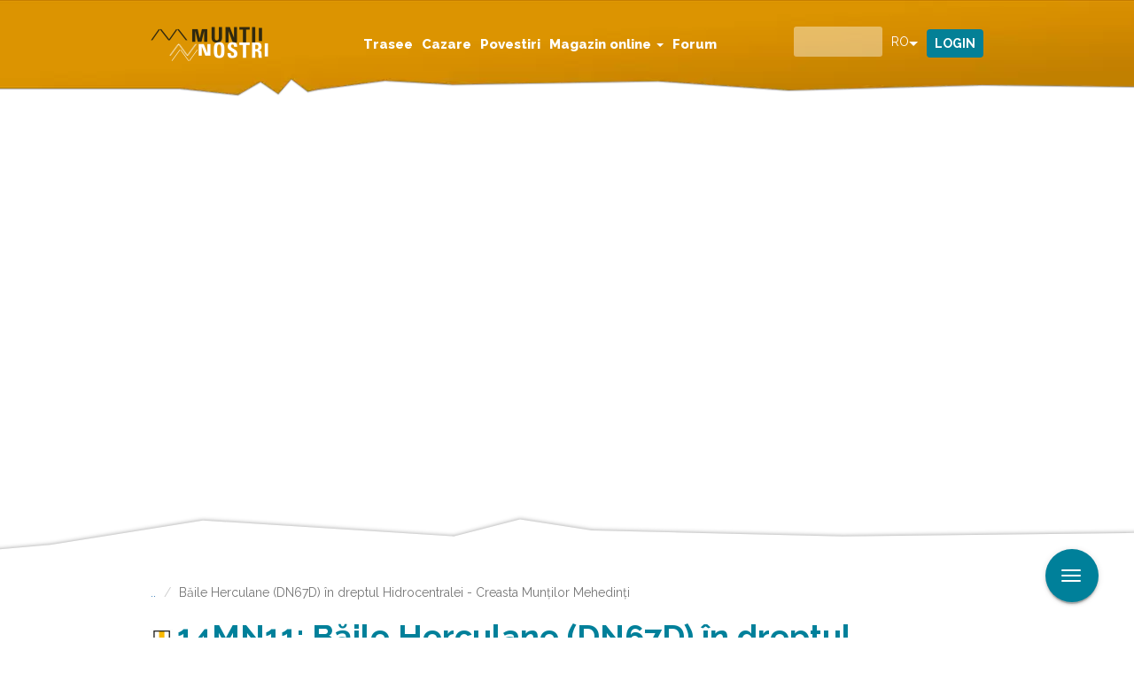

--- FILE ---
content_type: text/html; charset=utf-8
request_url: https://muntii-nostri.ro/ro/routeinfo/baile-herculane-dn67d-dreptul-hidrocentralei-creasta-muntilor-mehedinti-0
body_size: 21891
content:
<!DOCTYPE html>
<html lang="ro" dir="ltr"
  xmlns:fb="https://ogp.me/ns/fb#"
  xmlns:og="https://ogp.me/ns#">
<head>
  <link rel="profile" href="http://www.w3.org/1999/xhtml/vocab" />
  <meta name="viewport" content="width=device-width, initial-scale=1.0">
  <script id="Cookiebot" src="https://consent.cookiebot.com/uc.js" data-cbid="098194f6-f661-467c-8501-d45de40648cb" data-blockingmode="auto" type="text/javascript" data-framework="TCFv2.2"></script>
  <script>
    window.dataLayer = window.dataLayer || [];
    function gtag(){dataLayer.push(arguments);}
    gtag("consent", "default", {
        ad_storage: "denied",
        ad_user_data: "denied", 
        ad_personalization: "denied",
        analytics_storage: "denied",
        functionality_storage: "denied",
        personalization_storage: "denied",
        security_storage: "granted",
        wait_for_update: 2000,
    });
    gtag("set", "ads_data_redaction", true);
    gtag("set", "url_passthrough", true);
    window.addEventListener('CookiebotOnConsentReady', function() {
    if (typeof gtag === 'function' && typeof Cookiebot !== 'undefined') {
      gtag('consent', 'update', {
        'ad_storage': Cookiebot.consent.marketing ? 'granted' : 'denied',
        'analytics_storage': Cookiebot.consent.statistics ? 'granted' : 'denied',
        'functionality_storage': Cookiebot.consent.preferences ? 'granted' : 'denied',
        'personalization_storage': Cookiebot.consent.preferences ? 'granted' : 'denied',
        'security_storage': 'granted'
      });
    }
  });
  </script>

  <script async type="text/plain" src="https://securepubads.g.doubleclick.net/tag/js/gpt.js" crossorigin="anonymous" data-cookieconsent="marketing"></script>
  <!--[if IE]><![endif]-->
<link rel="dns-prefetch" href="//static-cdn.maptoolkit.net" />
<link rel="preconnect" href="//static-cdn.maptoolkit.net" />
<link rel="dns-prefetch" href="//fonts.gstatic.com" />
<link rel="preconnect" href="//fonts.gstatic.com" crossorigin="" />
<link rel="dns-prefetch" href="//fonts.googleapis.com" />
<link rel="preconnect" href="//fonts.googleapis.com" />
<link rel="dns-prefetch" href="//www.googletagmanager.com" />
<link rel="preconnect" href="//www.googletagmanager.com" />
<meta http-equiv="Content-Type" content="text/html; charset=utf-8" />
<script>dataLayer = [{"entityType":"node","entityBundle":"route_info","entityId":"1533","entityLabel":"B\u0103ile Herculane (DN67D) \u00een dreptul Hidrocentralei - Creasta Mun\u0163ilor Mehedin\u0163i","entityLanguage":"ro","entityTnid":"2302","entityVid":"1533","entityName":"muntii nostri","entityUid":"361","entityCreated":"1518002698","entityStatus":"1","drupalLanguage":"ro","userUid":0}];</script>
<script type="text/plain" data-cookieconsent="marketing">// document.addEventListener("DOMContentLoaded", function () {
    if (window.innerWidth <= 767) {
        window.googletag = window.googletag || {cmd: []};
        googletag.cmd.push(function() {
          googletag.defineSlot('/1011785/MuntiiNostri_OLD/mobile_pagina_trasee/box_1', [[300, 250], [336, 280]], 'div-gpt-ad-1747311078078-0').addService(googletag.pubads());
          googletag.defineSlot('/1011785/MuntiiNostri_OLD/mobile_pagina_trasee/box_2', [[336, 280], [300, 250]], 'div-gpt-ad-1747311184642-0').addService(googletag.pubads());
          googletag.defineSlot('/1011785/MuntiiNostri_OLD/mobile_pagina_trasee/box_3', [[300, 250], [336, 280]], 'div-gpt-ad-1747311218002-0').addService(googletag.pubads());
          googletag.defineSlot('/1011785/MuntiiNostri_OLD/mobile_pagina_trasee/overlayer', [1, 1], 'div-gpt-ad-1747311260432-0').addService(googletag.pubads());
          googletag.pubads().enableSingleRequest();
          googletag.pubads().collapseEmptyDivs();
          googletag.enableServices();
          googletag.pubads().setCentering(true);
        });
    } else {
        window.googletag = window.googletag || {cmd: []};
        googletag.cmd.push(function() {
          if (window.innerWidth > 1650) {
            googletag.defineSlot('/1011785/MuntiiNostri_OLD/desk_pagina_trasee/box_1', [300, 250], 'div-gpt-ad-1747308908102-0').addService(googletag.pubads());
            googletag.defineSlot('/1011785/MuntiiNostri_OLD/desk_pagina_trasee/box_2', [300, 250], 'div-gpt-ad-1747309013203-0').addService(googletag.pubads());
          }
          googletag.defineSlot('/1011785/MuntiiNostri_OLD/desk_pagina_trasee/billboard_1', [970, 250], 'div-gpt-ad-1747308753927-0').addService(googletag.pubads());
          googletag.defineSlot('/1011785/MuntiiNostri_OLD/desk_pagina_trasee/billboard_2', [970, 250], 'div-gpt-ad-1747308841380-0').addService(googletag.pubads());
          googletag.defineSlot('/1011785/MuntiiNostri_OLD/desk_pagina_trasee/overlayer', [1, 1], 'div-gpt-ad-1747309061612-0').addService(googletag.pubads());
          googletag.pubads().enableSingleRequest();
          googletag.pubads().collapseEmptyDivs();
          googletag.enableServices();
          googletag.pubads().setCentering(true);
        });
    }
// });</script>
<meta name="description" content="Traseul pornește de la drumul national 67D din dreptul hidrocentralei, în apropierea podului peste Cerna. Poteca urcă în serpentine prin pădure, iar la un moment data ajungem la punctul unde banda galbenă și crucea galbenă se despart. Banda galbenă o ia în stânga, la un moment dat ajungând într-o...Vă rugăm să vă autentificați pentru a vedea mai multe detalii" />
<meta name="generator" content="Drupal 7 (https://www.drupal.org)" />
<link rel="canonical" href="https://muntii-nostri.ro/ro/routeinfo/baile-herculane-dn67d-dreptul-hidrocentralei-creasta-muntilor-mehedinti-0" />
<link rel="shortlink" href="https://muntii-nostri.ro/ro/node/1533" />
<meta property="og:site_name" content="Muntii Nostri" />
<meta property="og:type" content="article" />
<meta property="og:url" content="https://muntii-nostri.ro/ro/routeinfo/baile-herculane-dn67d-dreptul-hidrocentralei-creasta-muntilor-mehedinti-0" />
<meta property="og:title" content="Băile Herculane (DN67D) în dreptul Hidrocentralei - Creasta Munţilor Mehedinţi" />
<meta property="og:description" content="Traseul pornește de la drumul national 67D din dreptul hidrocentralei, în apropierea podului peste Cerna. Poteca urcă în serpentine prin pădure, iar la un moment data ajungem la punctul unde banda galbenă și crucea galbenă se despart. Banda galbenă o ia în stânga, la un moment dat ajungând într-o...Vă rugăm să vă autentificați pentru a vedea mai multe detalii" />
<meta property="og:updated_time" content="2023-03-27T20:16:43+02:00" />
<meta property="og:image" content="https://muntii-nostri.ro/sites/default/files/_14MN_img_11BG%20In%20padure%20langa%20Baile%20Herculane.jpg" />
<meta property="og:latitude" content="44.899131994245" />
<meta property="og:longitude" content="22.430141086406" />
<meta property="article:published_time" content="2018-02-07T12:24:58+01:00" />
<meta property="article:modified_time" content="2023-03-27T20:16:43+02:00" />
<meta name="apple-itunes-app" content="app-id=849703846" />
<link rel="manifest" href="/sites/all/themes/bootstrap_mn/manifest.json" />
<meta name="facebook-domain-verification" content="ett2efftvcwnbeswxggqbeijvfbw8t" />
<meta name="google-site-verification" content="6G2tqDHbiJnOQUGO_wpzCV_Ba8-Wi7NjyvAVyzSHj0o" />
  <link rel="apple-touch-icon" sizes="57x57" href="/sites/all/themes/bootstrap_mn/img/favicons/apple-icon-57x57.png">
  <link rel="apple-touch-icon" sizes="60x60" href="/sites/all/themes/bootstrap_mn/img/favicons/apple-icon-60x60.png">
  <link rel="apple-touch-icon" sizes="72x72" href="/sites/all/themes/bootstrap_mn/img/favicons/apple-icon-72x72.png">
  <link rel="apple-touch-icon" sizes="76x76" href="/sites/all/themes/bootstrap_mn/img/favicons/apple-icon-76x76.png">
  <link rel="apple-touch-icon" sizes="114x114" href="/sites/all/themes/bootstrap_mn/img/favicons/apple-icon-114x114.png">
  <link rel="apple-touch-icon" sizes="120x120" href="/sites/all/themes/bootstrap_mn/img/favicons/apple-icon-120x120.png">
  <link rel="apple-touch-icon" sizes="144x144" href="/sites/all/themes/bootstrap_mn/img/favicons/apple-icon-144x144.png">
  <link rel="apple-touch-icon" sizes="152x152" href="/sites/all/themes/bootstrap_mn/img/favicons/apple-icon-152x152.png">
  <link rel="apple-touch-icon" sizes="180x180" href="/sites/all/themes/bootstrap_mn/img/favicons/apple-icon-180x180.png">
  <link rel="icon" type="image/png" sizes="192x192"  href="/sites/all/themes/bootstrap_mn/img/favicons/android-icon-192x192.png">
  <link rel="icon" type="image/png" sizes="32x32" href="/sites/all/themes/bootstrap_mn/img/favicons/favicon-32x32.png">
  <link rel="icon" type="image/png" sizes="96x96" href="/sites/all/themes/bootstrap_mn/img/favicons/favicon-96x96.png">
  <link rel="icon" type="image/png" sizes="16x16" href="/sites/all/themes/bootstrap_mn/img/favicons/favicon-16x16.png">
  <link rel="manifest" href="/sites/all/themes/bootstrap_mn/img/favicons/manifest.json">

  <link rel="preload" href="/sites/all/libraries/slick/slick/fonts/slick.woff" as="font" crossorigin="anonymous" />
  <link rel="preload" href="/sites/all/themes/bootstrap_mn/fonts/mn.woff" as="font" crossorigin="anonymous" />

  <meta name="msapplication-TileColor" content="#ffffff">
  <meta name="msapplication-TileImage" content="/sites/all/themes/bootstrap_mn/img/favicons/ms-icon-144x144.png">
  <meta name="theme-color" content="#ffffff">
  <title>Băile Herculane (DN67D) în dreptul Hidrocentralei - Creasta Munţilor Mehedinţi | Muntii Nostri</title>
  <link type="text/css" rel="stylesheet" href="/sites/default/files/advagg_css/css__iOepQYy_2ebgK1D5ctyNIemWytOpibWwgSNd91BMmgU__sAamK-squeIi8GeePYdti3dP6v92H8wk2CixWQF6Qoc__wWui-Jte3C8oFqYjCZs515DEKorDWX-nTZS6FH8Lt-g.css" media="all" />
  <!-- HTML5 element support for IE6-8 -->
  <!--[if lt IE 9]>
    <script src="https://cdn.jsdelivr.net/html5shiv/3.7.3/html5shiv-printshiv.min.js"></script>
  <![endif]-->
  <script src="/sites/default/files/advagg_js/js__ZKJ-Aawqyt6sE_yrk5rQpdF1j9TbuGkfoOwEsxaGWmo__WPK4ILp2hILKztWD1Px3rIvEtMR753tWSp19Ze2t0t0__wWui-Jte3C8oFqYjCZs515DEKorDWX-nTZS6FH8Lt-g.js" async="async"></script>
</head>
<body class="navbar-is-fixed-top html not-front not-logged-in one-sidebar sidebar-second page-node page-node- page-node-1533 node-type-route-info i18n-ro">
  <div id="skip-link">
    <a href="#main-content" class="element-invisible element-focusable">Mergi la conţinutul principal</a>
  </div>
    <div class="region region-page-top">
    <noscript aria-hidden="true"><iframe src="https://www.googletagmanager.com/ns.html?id=GTM-K8XGGRG"
 height="0" width="0" style="display:none;visibility:hidden"></iframe></noscript>
  </div>
  <header id="navbar" role="banner" class="navbar navbar-fixed-top navbar-default">
  <div class="container">
    <div class="navbar-header">
              <button type="button" class="navbar-toggle collapsed" data-toggle="collapse" data-target="#navbar-collapse">
          <span class="sr-only">Toggle navigation</span>
          <span class="icon-bar"></span>
          <span class="icon-bar"></span>
          <span class="icon-bar"></span>
        </button>
        <button type="button" class="search-toggle" data-toggle="collapse" data-target="#block-views-exp-search-page-1">
          <span class="sr-only">Toggle search</span>
          <div class="icon icon-search"></div>
        </button>
                    <a class="logo navbar-btn" href="/ro" title="Acasă">
          <img src="https://muntii-nostri.ro/sites/all/themes/bootstrap_mn/logo.png" alt="Acasă" />
        </a>
      
          </div>
              <div class="region region-navigation">
    <section id="block-drop-down-login-drop-down-login" class="block block-drop-down-login collapse clearfix">

      
  <div class="dropdown">
  <a href="/ro/user" class="btn btn-default dropdown-toggle" id="dropdownMenu1" data-toggle="dropdown">
    Login  </a>
  <div class="dropdown-menu" aria-labelledby="dropdownMenu1">
          <form action="/ro/routeinfo/baile-herculane-dn67d-dreptul-hidrocentralei-creasta-muntilor-mehedinti-0?destination=node/1533" method="post" id="user-login-form" accept-charset="UTF-8"><div><div class="form-item form-item-name form-type-textfield form-group"> <label class="control-label" for="edit-name">Username or e-mail <span class="form-required" title="Acest câmp este obligatoriu.">*</span></label>
<input class="form-control form-text required" type="text" id="edit-name" name="name" value="" size="15" maxlength="60" /></div><div class="form-item form-item-pass form-type-password form-group"> <label class="control-label" for="edit-pass">Parola <span class="form-required" title="Acest câmp este obligatoriu.">*</span></label>
<input class="form-control form-text required" type="password" id="edit-pass" name="pass" size="15" maxlength="128" /></div><ul><li><a href="/ro/user/register" title="Creează un cont nou de utilizator.">Creează un cont nou</a></li>
<li><a href="/ro/user/password" title="Solicitaţi o parolă nouă prin e-mail.">Solicitaţi o parolă nouă</a></li>
</ul><input type="hidden" name="form_build_id" value="form-ELpBkdk3GlBzpBTnVEyiWD4dRPxl3v7Q0wMQtVaxISs" />
<input type="hidden" name="form_id" value="user_login_block" />
<div class="form-actions form-wrapper form-group" id="edit-actions"><button type="submit" id="edit-submit" name="op" value="Autentificare" class="btn btn-primary form-submit">Autentificare</button>
</div></div></form>      </div>
</div>

</section>
<section id="block-views-exp-search-page-1" class="block block-views collapse clearfix">

      
  <form action="/ro/detail-search" method="get" id="views-exposed-form-search-page-1" accept-charset="UTF-8"><div><div class="views-exposed-form">
  <div class="views-exposed-widgets clearfix">
          <div class="views-exposed-widget views-widget-filter-search_api_views_fulltext">
                  <label for="edit-search">
            Căutare          </label>
                        <div class="views-widget">
          <div class="form-item form-item-search form-type-textfield form-autocomplete form-group"><div class="input-group"><input class="auto_submit form-control form-text" data-search-api-autocomplete-search="search_api_views_search" data-min-autocomplete-length="3" type="text" id="edit-search" name="search" value="" size="30" maxlength="128" /><input class="autocomplete" disabled="disabled" id="edit-search-autocomplete" type="hidden" value="https://muntii-nostri.ro/index.php?q=ro/search_api_autocomplete/search_api_views_search/body%3Avalue%20field_description%20field_leadin%20field_observations%3Avalue%20field_outer_title%20field_regions%3Atitle%20field_route%3Afield_traseul%20field_searching%20field_stages%3Avalue%20field_tags%3Aname%20field_tags%3Aname_field%20title%20title_field" />
<span class="input-group-addon"><span class="icon glyphicon glyphicon-refresh" aria-hidden="true"></span>
</span></div></div>        </div>
              </div>
          <div class="views-exposed-widget views-widget-filter-author">
                  <label for="edit-author">
            Autor          </label>
                        <div class="views-widget">
          <div class="form-item form-item-author form-type-textfield form-group"><input class="form-control form-text" type="text" id="edit-author" name="author" value="" size="30" maxlength="128" /></div>        </div>
              </div>
          <div class="views-exposed-widget views-widget-filter-author_1">
                  <label for="edit-author-1">
            Autor          </label>
                        <div class="views-widget">
          <div class="form-item form-item-author-1 form-type-textfield form-group"><input class="form-control form-text" type="text" id="edit-author-1" name="author_1" value="" size="30" maxlength="128" /></div>        </div>
              </div>
                    <div class="views-exposed-widget views-submit-button">
      <button type="submit" id="edit-submit-search" name="" value="Aplicare" class="btn btn-info form-submit">Aplicare</button>
    </div>
      </div>
</div>
</div></form>
</section>
<section id="block-lang-dropdown-language" class="block block-lang-dropdown collapse clearfix">

      
  <form class="lang_dropdown_form language ddsmn" id="lang_dropdown_form_language" action="/ro/routeinfo/baile-herculane-dn67d-dreptul-hidrocentralei-creasta-muntilor-mehedinti-0" method="post" accept-charset="UTF-8"><div><div class="form-item form-item-lang-dropdown-select form-type-select form-group"> <label class="control-label" for="edit-lang-dropdown-select">Select language</label>
<select class="lang-dropdown-select-element form-control form-select" id="lang-dropdown-select-language" style="width:50px" name="lang_dropdown_select"><option value="en">en</option><option value="ro" selected="selected">ro</option></select></div><input type="hidden" name="en" value="/en/routes/baile-herculane-dn67d-dreptul-hidrocentralei-creasta-muntilor-mehedinti-0" />
<input type="hidden" name="ro" value="/ro/routeinfo/baile-herculane-dn67d-dreptul-hidrocentralei-creasta-muntilor-mehedinti-0" />
<noscript><div>
<button id="edit-submit-language" type="submit" name="op" value="Mergi" class="btn btn-default form-submit">Mergi</button>

</div></noscript><input type="hidden" name="form_build_id" value="form-sdi9VrjT-ZRXBWEGXqMfCFfaALUtejGS0ZU_xj4iZCo" />
<input type="hidden" name="form_id" value="lang_dropdown_form" />
</div></form>
</section>
  </div>
              <div class="navbar-collapse collapse" id="navbar-collapse">
        <nav role="navigation">
                      <ul class="menu nav navbar-nav"><li class="first leaf"><a href="/ro/trasee">Trasee</a></li>
<li class="leaf"><a href="/ro/cazare">Cazare</a></li>
<li class="leaf"><a href="/ro/povestiri">Povestiri</a></li>
<li class="expanded dropdown"><a href="/ro/products" class="dropdown-toggle" data-toggle="dropdown">Magazin online <span class="caret"></span></a><ul class="dropdown-menu"><li class="first leaf sub-item"><a href="/ro/products" class="sub-item-url">Magazin online</a></li>
<li class="last leaf sub-item"><a href="/ro/subscriptions/list" class="sub-item-url">Abonamente</a></li>
</ul></li>
<li class="last leaf"><a href="/ro/forum">Forum</a></li>
</ul>                            </nav>
      </div>

      </div>
</header>
  <header role="banner" id="page-header">
    
      <div class="region region-header">
    <section id="block-block-1" class="block block-block clearfix">

      
  <div  class="ds-1col node node-route-info view-mode-map clearfix">

  
  <div class="field field-name-map field-type-ds field-label-hidden"><div class="field-items"><div class="field-item even"><div id="map_container">
  <div id="map" nid="1533" style="width: 100%; height: 650px;">
    <div id="elevation_container">
      <div id="elevation"></div>
    </div>
    <div id="play_container" style="display: none">
      <div id="play" class="leaflet-bar"><i class="fa fa-play"></i></div>
      <div id="stop" class="leaflet-bar"><i class="fa fa-stop"></i></div>
      <div id="speed" class="leaflet-bar" data-multiplier="1">1x</div>
    </div>
  </div>
</div></div></div></div></div>


</section>
  </div>
  </header> <!-- /#page-header -->

<div class="main-container container">



  <div class="row">

          <aside class="sidebar sidebar-left" role="complementary">
          <div class="region region-sidebar-left">
    <section id="block-block-23" class="block block-block ad-sidebar-left clearfix">

      
          <div id='div-gpt-ad-1747308908102-0'>
            <!-- box_1_desktop -->
            <script>
                function waitForGoogletag(callback, retries = 30, interval = 500) {
                    if (typeof window.googletag !== 'undefined' && googletag.apiReady) {
                        callback();
                    } else if (retries > 0) {
                        setTimeout(function () {
                            waitForGoogletag(callback, retries - 1, interval);
                        }, interval);
                    } else {
                        console.warn('❗ googletag still not defined after waiting.');
                        setTimeout(function () {
                        if (typeof window.googletag !== 'undefined' && googletag.apiReady) {
                            callback();
                        } else {
                            console.error('❌ Final attempt failed: googletag not ready.');
                        }
                    }, 3000);
                    }
                }
                window.addEventListener("CookiebotOnConsentReady", function () {
                    waitForGoogletag(function () {
                        // if (1650 && window.innerWidth <= 1650) {
                        //     return;
                        // }
                        if (window.innerWidth > 767) {
                            googletag.cmd.push(function() { googletag.display('div-gpt-ad-1747308908102-0'); });
                        }
                    });
                });
            </script>
        </div>
</section>
  </div>
      </aside>  <!-- /#sidebar-first -->
    
    
    <section class="col-sm-12" >
            <ol class="breadcrumb"><li><a href="/ro/routeinfo">..</a></li>
<li class="active">Băile Herculane (DN67D) în dreptul Hidrocentralei - Creasta Munţilor Mehedinţi</li>
</ol>      <a id="main-content"></a>
                    <h1 class="page-header route_info"><img style="width: auto; display: inline-block; margin-right: 5px;" class="img-responsive" src="https://muntii-nostri.ro/sites/default/files/styles/touristik_label/public/9200_12_yellowridgetrack_0_resize.png?itok=tE6jwpB1" alt="Touristik Label - 2" />14MN11: Băile Herculane (DN67D) în dreptul Hidrocentralei - Creasta Munţilor Mehedinţi</h1>
                                                          <div class="region region-content">
    <section id="block-system-main" class="block block-system clearfix">

      
  
<div class="panelizer-view-mode node node-full node-route-info node-1533">
        <div class="panel-display panel-1col clearfix" >
  <div class="panel-panel panel-col">
    <div><div class="panel-pane pane-entity-field pane-node-field-outer-title outer-title-route-info"  >
  
      
  
  <div class="pane-content">
    <div class="field field-name-field-outer-title field-type-text-long field-label-hidden"><div class="field-items"><div class="field-item even">Băile Herculane - Creasta M. Mehedinţi (prin Cheile Șaua Padina)</div></div></div>  </div>

  
  </div>
<div class="panel-separator"></div><div class="panel-pane pane-entity-field pane-node-field-leadin"  >
  
      
  
  <div class="pane-content">
    <div class="field field-name-field-leadin field-type-text-long field-label-hidden"><div class="field-items"><div class="field-item even">Traseul 11 Bandă Galbenă este traseul de legătură între Băile Herculane (zona uzinei electrice) și creasta Munţilor Mehedinţi, (zona Gornenți - Podeni). Urcăm printr-o porţiune stâncoasă mai abruptă și expusă, care trebuie depășită cu grijă pe vreme umedă.</div></div></div>  </div>

  
  </div>
<div class="panel-separator"></div><div class="panel-pane pane-custom pane-3"  id="social-media" >
  
      
  
  <div class="pane-content">
    <div class="social-media">
<div class="fb"><a href="https://facebook.com/sharer/sharer.php?u=https://muntii-nostri.ro/ro/routeinfo/baile-herculane-dn67d-dreptul-hidrocentralei-creasta-muntilor-mehedinti-0" target="_blank" aria-label="Share on Facebook">Distribuie pe Facebook</a></div>
<div class="twitter"><a href="https://twitter.com/intent/tweet/?text=Băile Herculane (DN67D) în dreptul Hidrocentralei - Creasta Munţilor Mehedinţi&amp;url=https://muntii-nostri.ro/ro/routeinfo/baile-herculane-dn67d-dreptul-hidrocentralei-creasta-muntilor-mehedinti-0" target="_blank" aria-label="Share on Twitter">Share on Twitter</a></div>
<div class="tel"><a href="whatsapp://send?text=Băile Herculane (DN67D) în dreptul Hidrocentralei - Creasta Munţilor Mehedinţi%20https://muntii-nostri.ro/ro/routeinfo/baile-herculane-dn67d-dreptul-hidrocentralei-creasta-muntilor-mehedinti-0" target="_blank" aria-label="Share on Whatsapp">Share on Whatsapp</a></div>
<div class="mail"><a href="mailto:?subject=Băile Herculane (DN67D) în dreptul Hidrocentralei - Creasta Munţilor Mehedinţi%20on%20Muntii%20Nostri&amp;body=https://muntii-nostri.ro/ro/routeinfo/baile-herculane-dn67d-dreptul-hidrocentralei-creasta-muntilor-mehedinti-0" target="_self" aria-label="Share via Mail">Share via Mail</a></div>
</div>  </div>

  
  </div>
<div class="panel-separator"></div><div class="panel-pane pane-entity-field pane-node-field-user-rating"  >
  
      
  
  <div class="pane-content">
    <div class="field field-name-field-user-rating field-type-fivestar field-label-hidden"><div class="field-items"><div class="field-item even"><div class="clearfix fivestar-average-stars"><div class="fivestar-static-item"><div class="form-item form-type-item form-group"><div class="fivestar-default"><div class="fivestar-widget-static fivestar-widget-static-vote fivestar-widget-static-5 clearfix"><div class="star star-1 star-odd star-first"><span class="off">0</span></div><div class="star star-2 star-even"><span class="off"></span></div><div class="star star-3 star-odd"><span class="off"></span></div><div class="star star-4 star-even"><span class="off"></span></div><div class="star star-5 star-odd star-last"><span class="off"></span></div></div></div><div class="help-block"><div class="fivestar-summary fivestar-summary-"></div></div></div></div></div></div></div></div>  </div>

  
  </div>
<div class="panel-separator"></div><div class="panel-pane pane-custom pane-4"  id="review-link" >
  
      
  
  <div class="pane-content">
    <div class="read-reviews"><a href="#read-reviews">Citeşte comentariile</a></div>  </div>

  
  </div>
<div class="panel-separator"></div><div class="panel-pane pane-block pane-block-41 pane-block"  >
  
      
  
  <div class="pane-content">
            <div id='div-gpt-ad-1747311078078-0' >
            <!-- box_1_mobile -->
            <script>
                function waitForGoogletag(callback, retries = 30, interval = 500) {
                    if (typeof window.googletag !== 'undefined' && googletag.apiReady) {
                        callback();
                    } else if (retries > 0) {
                        setTimeout(function () {
                            waitForGoogletag(callback, retries - 1, interval);
                        }, interval);
                    } else {
                        console.warn('❗ googletag still not defined after waiting.');
                        setTimeout(function () {
                        if (typeof window.googletag !== 'undefined' && googletag.apiReady) {
                            callback();
                        } else {
                            console.error('❌ Final attempt failed: googletag not ready.');
                        }
                    }, 3000);
                    }
                }
                window.addEventListener("CookiebotOnConsentReady", function () {
                    waitForGoogletag(function () {
                        if (window.innerWidth <= 767) {
                            googletag.cmd.push(function() { googletag.display('div-gpt-ad-1747311078078-0'); });
                        }
                    });
                });
                
            </script>
        </div>  </div>

  
  </div>
<div class="panel-separator"></div><div class="panel-pane pane-entity-field pane-node-field-route"  >
  
        <h3 class="pane-title">
      Trail Details [ro]    </h3>
    
  
  <div class="pane-content">
    <div class="field field-name-field-route field-type-entityreference field-label-hidden"><div class="field-items"><div class="field-item even"><div  class="ds-1col node node-route view-mode-facts  clearfix">

  
  <div class="group-difficulty field-group-html-element"><div><span>Dificultate</span></div><div class="field field-name-field-difficulty field-type-taxonomy-term-reference field-label-hidden tid-14" title="mediu"><div class="field-items"><div class="field-item even">mediu</div></div></div></div><div class="group-distance field-group-html-element"><div><span>Distanţă</span></div><div class="field field-name-distance-in-km field-type-ds field-label-hidden"><div class="field-items"><div class="field-item even"><div class="distance-km">6,52<span class="suffix">km<span></div></div></div></div></div><div class="group-duration field-group-html-element"><div><span>Durată</span></div><div class="field field-name-duration field-type-ds field-label-hidden"><div class="field-items"><div class="field-item even"><div class="duration">2:45-3:30<span class="suffix">h</span></div></div></div></div></div><div class="group-ascent field-group-html-element"><div><span>Urcare</span></div><div class="field field-name-field-elev-ascent-user field-type-number-integer field-label-hidden"><div class="field-items"><div class="field-item even"><div>826<span class="suffix">m</span></div></div></div></div></div><div class="group-descent field-group-html-element"><div><span>Coborâre</span></div><div class="field field-name-field-elev-descent-user field-type-number-integer field-label-hidden"><div class="field-items"><div class="field-item even"><div>8<span class="suffix">m</span></div></div></div></div></div><div class="group-peak field-group-html-element"><div><span>Vârf</span></div><div class="field field-name-field-peak-alt-user field-type-number-integer field-label-hidden"><div class="field-items"><div class="field-item even">1021m</div></div></div></div></div>

</div></div></div>  </div>

  
  </div>
<div class="panel-separator"></div><div class="panel-pane pane-node-content"  >
  
      
  
  <div class="pane-content">
    <div  class="ds-1col node node-route-info view-mode-actions clearfix">

  
  <div class="field field-name-tour-actions field-type-ds field-label-hidden"><div class="field-items"><div class="field-item even"><div class="tour-actions">
  <div clas="download-pdf"><a target="_blank" class="link-pdf" href="/ro/printpdf/1533">Descărcare PDF</a></div></div></div></div></div></div>

  </div>

  
  </div>
<div class="panel-separator"></div><div class="panel-pane pane-block pane-block-37 pane-block"  >
  
      
  
  <div class="pane-content">
            <div id='div-gpt-ad-1747308753927-0' class='sam_branding'>
            <!-- billboard_1_billboard -->
            <script>
                function waitForGoogletag(callback, retries = 30, interval = 500) {
                    if (typeof window.googletag !== 'undefined' && googletag.apiReady) {
                        callback();
                    } else if (retries > 0) {
                        setTimeout(function () {
                            waitForGoogletag(callback, retries - 1, interval);
                        }, interval);
                    } else {
                        console.warn('❗ googletag still not defined after waiting.');
                        setTimeout(function () {
                        if (typeof window.googletag !== 'undefined' && googletag.apiReady) {
                            callback();
                        } else {
                            console.error('❌ Final attempt failed: googletag not ready.');
                        }
                    }, 3000);
                    }
                }
                window.addEventListener("CookiebotOnConsentReady", function () {
                    waitForGoogletag(function () {
                        if (window.innerWidth > 767) {
                            googletag.cmd.push(function() { googletag.display('div-gpt-ad-1747308753927-0'); });
                        }
                    });
                });
            </script>
        </div>  </div>

  
  </div>
<div class="panel-separator"></div><div class="panel-pane pane-views-panes pane-route-info-gallery-panel-pane-1"  >
  
        <h2 class="pane-title">
      Galerie    </h2>
    
  
  <div class="pane-content">
    <div class="view view-route-info-gallery view-id-route_info_gallery view-display-id-panel_pane_1 view-dom-id-c57aac9f71d05c7f2a6d6bd87a66535b">
        
  
  
      <div class="view-content">
            <div class="slick slick--view--route-info-gallery slick--view--route-info-gallery--panel-pane-1 slick--skin--split slick--optionset--clone-of-default" id="slick-views-route-info-gallery-2" dir="ltr">
      <div class="slick__slider" id="slick-views-route-info-gallery-2-slider" data-slick="{&quot;adaptiveHeight&quot;:true,&quot;dots&quot;:true,&quot;respondTo&quot;:&quot;slider&quot;,&quot;slidesPerRow&quot;:2,&quot;variableWidth&quot;:true,&quot;responsive&quot;:[{&quot;breakpoint&quot;:768,&quot;settings&quot;:[]}]}">
  
          <div class="slick__slide slide slide--0">      <div class="slide__content">              
  <div class="views-field views-field-rendered-entity">        <span class="field-content"><div  class="ds-1col node node-image-meta view-mode-gallery_image clearfix">

  
  <div class="field field-name-field-image-reference field-type-entityreference field-label-hidden"><div class="field-items"><div class="field-item even"><div  class="ds-1col node node-image view-mode-gallery_image  clearfix">

  
  <div class="field field-name-field-image field-type-image field-label-hidden"><div class="field-items"><div class="field-item even"><img class="img-responsive" src="https://muntii-nostri.ro/sites/default/files/styles/gallery_image_single/public/_14MN_img_11BG%20In%20padure%20langa%20Baile%20Herculane.jpg?itok=fnoeK4-S" width="940" height="529" alt="_14MN_img_11BG In padure langa Baile Herculane.jpg" /></div></div></div></div>

</div></div></div></div>

</span>  </div>            
      
    </div>  </div>          <div class="slick__slide slide slide--1">      <div class="slide__content">              
  <div class="views-field views-field-rendered-entity">        <span class="field-content"><div  class="ds-1col node node-image-meta view-mode-gallery_image clearfix">

  
  <div class="field field-name-field-image-reference field-type-entityreference field-label-hidden"><div class="field-items"><div class="field-item even"><div  class="ds-1col node node-image view-mode-gallery_image  clearfix">

  
  <div class="field field-name-field-image field-type-image field-label-hidden"><div class="field-items"><div class="field-item even"><img class="img-responsive" src="https://muntii-nostri.ro/sites/default/files/styles/gallery_image_single/public/01%20BG%20Urmele%20fostei%20granite%20dintre%20Tara%20Romaneasca%20si%20Imperiul%20Austro-Ungar.jpg?itok=3NsEZ2YY" width="940" height="529" alt="01 BG Urmele fostei granite dintre Tara Romaneasca si Imperiul Austro-Ungar.jpg" /></div></div></div></div>

</div></div></div></div>

</span>  </div>            
      
    </div>  </div>          <div class="slick__slide slide slide--2">      <div class="slide__content">              
  <div class="views-field views-field-rendered-entity">        <span class="field-content"><div  class="ds-1col node node-image-meta view-mode-gallery_image clearfix">

  
  <div class="field field-name-field-image-reference field-type-entityreference field-label-hidden"><div class="field-items"><div class="field-item even"><div  class="ds-1col node node-image view-mode-gallery_image  clearfix">

  
  <div class="field field-name-field-image field-type-image field-label-hidden"><div class="field-items"><div class="field-item even"><img class="img-responsive" src="https://muntii-nostri.ro/sites/default/files/styles/gallery_image_single/public/11%20BG%20In%20padure%20langa%20Baile%20Herculane.jpg?itok=ri95gH8W" width="940" height="529" alt="11 BG In padure langa Baile Herculane.jpg" /></div></div></div></div>

</div></div></div></div>

</span>  </div>            
      
    </div>  </div>          <div class="slick__slide slide slide--3">      <div class="slide__content">              
  <div class="views-field views-field-rendered-entity">        <span class="field-content"><div  class="ds-1col node node-image-meta view-mode-gallery_image clearfix">

  
  <div class="field field-name-field-image-reference field-type-entityreference field-label-hidden"><div class="field-items"><div class="field-item even"><div  class="ds-1col node node-image view-mode-gallery_image  clearfix">

  
  <div class="field field-name-field-image field-type-image field-label-hidden"><div class="field-items"><div class="field-item even"><img class="img-responsive" src="https://muntii-nostri.ro/sites/default/files/styles/gallery_image_single/public/Mana%20Dracului%20-%2001.jpg?itok=pLFqv_do" width="940" height="629" alt="Mana Dracului - 01.jpg" /></div></div></div></div>

</div></div></div></div>

</span>  </div>            
      
    </div>  </div>          <div class="slick__slide slide slide--4">      <div class="slide__content">              
  <div class="views-field views-field-rendered-entity">        <span class="field-content"><div  class="ds-1col node node-image-meta view-mode-gallery_image clearfix">

  
  <div class="field field-name-field-image-reference field-type-entityreference field-label-hidden"><div class="field-items"><div class="field-item even"><div  class="ds-1col node node-image view-mode-gallery_image  clearfix">

  
  <div class="field field-name-field-image field-type-image field-label-hidden"><div class="field-items"><div class="field-item even"><img class="img-responsive" src="https://muntii-nostri.ro/sites/default/files/styles/gallery_image_single/public/Tigaile%20Mari%20vazute%20din%20Saua%20Tigailor%20-%2001%2C%2014.JPG?itok=pdNSd8zl" width="940" height="627" alt="Tigaile Mari vazute din Saua Tigailor - 01, 14.JPG" /></div></div></div></div>

</div></div></div></div>

</span>  </div>            
      
    </div>  </div>          <div class="slick__slide slide slide--5">      <div class="slide__content">              
  <div class="views-field views-field-rendered-entity">        <span class="field-content"><div  class="ds-1col node node-image-meta view-mode-gallery_image clearfix">

  
  <div class="field field-name-field-image-reference field-type-entityreference field-label-hidden"><div class="field-items"><div class="field-item even"><div  class="ds-1col node node-image view-mode-gallery_image  clearfix">

  
  <div class="field field-name-field-image field-type-image field-label-hidden"><div class="field-items"><div class="field-item even"><img class="img-responsive" src="https://muntii-nostri.ro/sites/default/files/styles/gallery_image_single/public/Noua%20Cabana%20Ciucas%20-%2001%2C%2004%2C%2005%2C%2007%2C%2008%2C%2012%2C%2014.JPG?itok=-CqiikCh" width="940" height="629" alt="Noua Cabana Ciucas - 01, 04, 05, 07, 08, 12, 14.JPG" /></div></div></div></div>

</div></div></div></div>

</span>  </div>            
      
    </div>  </div>          <div class="slick__slide slide slide--6">      <div class="slide__content">              
  <div class="views-field views-field-rendered-entity">        <span class="field-content"><div  class="ds-1col node node-image-meta view-mode-gallery_image clearfix">

  
  <div class="field field-name-field-image-reference field-type-entityreference field-label-hidden"><div class="field-items"><div class="field-item even"><div  class="ds-1col node node-image view-mode-gallery_image  clearfix">

  
  <div class="field field-name-field-image field-type-image field-label-hidden"><div class="field-items"><div class="field-item even"><img class="img-responsive" src="https://muntii-nostri.ro/sites/default/files/styles/gallery_image_single/public/Vedere%20de%20pe%20Vf.%20Ciucas%20-%2001%2C%2013.jpg?itok=czaoKwoE" width="940" height="629" alt="Vedere de pe Vf. Ciucas - 01, 13.jpg" /></div></div></div></div>

</div></div></div></div>

</span>  </div>            
      
    </div>  </div>          <div class="slick__slide slide slide--7">      <div class="slide__content">              
  <div class="views-field views-field-rendered-entity">        <span class="field-content"><div  class="ds-1col node node-image-meta view-mode-gallery_image clearfix">

  
  <div class="field field-name-field-image-reference field-type-entityreference field-label-hidden"><div class="field-items"><div class="field-item even"><div  class="ds-1col node node-image view-mode-gallery_image  clearfix">

  
  <div class="field field-name-field-image field-type-image field-label-hidden"><div class="field-items"><div class="field-item even"><img class="img-responsive" src="https://muntii-nostri.ro/sites/default/files/styles/gallery_image_single/public/%C3%8Entre%20vf%20Ciuca%C8%99%20%C8%99i%20M%C3%A2na%20Dracului%201%20-%2013.jpg?itok=igss-lX8" width="940" height="705" alt="Între vf Ciucaș și Mâna Dracului 1 - 13.jpg" /></div></div></div></div>

</div></div></div></div>

</span>  </div>            
      
    </div>  </div>          <div class="slick__slide slide slide--8">      <div class="slide__content">              
  <div class="views-field views-field-rendered-entity">        <span class="field-content"><div  class="ds-1col node node-image-meta view-mode-gallery_image clearfix">

  
  <div class="field field-name-field-image-reference field-type-entityreference field-label-hidden"><div class="field-items"><div class="field-item even"><div  class="ds-1col node node-image view-mode-gallery_image  clearfix">

  
  <div class="field field-name-field-image field-type-image field-label-hidden"><div class="field-items"><div class="field-item even"><img class="img-responsive" src="https://muntii-nostri.ro/sites/default/files/styles/gallery_image_single/public/Coltii%20Bratocei%20-%2001.JPG?itok=5KnvMQ6V" width="940" height="627" alt="Coltii Bratocei - 01.JPG" /></div></div></div></div>

</div></div></div></div>

</span>  </div>            
      
    </div>  </div>          <div class="slick__slide slide slide--9">      <div class="slide__content">              
  <div class="views-field views-field-rendered-entity">        <span class="field-content"><div  class="ds-1col node node-image-meta view-mode-gallery_image clearfix">

  
  <div class="field field-name-field-image-reference field-type-entityreference field-label-hidden"><div class="field-items"><div class="field-item even"><div  class="ds-1col node node-image view-mode-gallery_image  clearfix">

  
  <div class="field field-name-field-image field-type-image field-label-hidden"><div class="field-items"><div class="field-item even"><img class="img-responsive" src="https://muntii-nostri.ro/sites/default/files/styles/gallery_image_single/public/Turnul%20lui%20Goliat%20-%2001%2C%2014.JPG?itok=bp1Xu_Gg" width="940" height="629" alt="Turnul lui Goliat - 01, 14.JPG" /></div></div></div></div>

</div></div></div></div>

</span>  </div>            
      
    </div>  </div>          <div class="slick__slide slide slide--10">      <div class="slide__content">              
  <div class="views-field views-field-rendered-entity">        <span class="field-content"><div  class="ds-1col node node-image-meta view-mode-gallery_image clearfix">

  
  <div class="field field-name-field-image-reference field-type-entityreference field-label-hidden"><div class="field-items"><div class="field-item even"><div  class="ds-1col node node-image view-mode-gallery_image  clearfix">

  
  <div class="field field-name-field-image field-type-image field-label-hidden"><div class="field-items"><div class="field-item even"><img class="img-responsive" src="https://muntii-nostri.ro/sites/default/files/styles/gallery_image_single/public/Relief%20sculptural%20in%20Ciucas%20-%2001%2C%2014.jpg?itok=aYi7BJr0" width="940" height="629" alt="Relief sculptural in Ciucas - 01, 14.jpg" /></div></div></div></div>

</div></div></div></div>

</span>  </div>            
      
    </div>  </div>    
      </div>
    <nav class="slick__arrow">
      <button type="button" data-role="none" class="slick-prev" aria-label="Previous" tabindex="0">Previous</button>
            <button type="button" data-role="none" class="slick-next" aria-label="Next" tabindex="0">Next</button>
    </nav>
  </div>
      </div>
  
  
  
  
  
  
</div>  </div>

  
  </div>
<div class="panel-separator"></div><div class="panel-pane pane-node-content"  >
  
      
  
  <div class="pane-content">
    <div  class="ds-1col node node-route-info view-mode-tabbed clearfix">

  
  <div class="field-group-htabs-wrapper group-tabs field-group-htabs"><h2 class="element-invisible">Tabs</h2><div class="horizontal-tabs-panes"><fieldset  class="collapsible group-directions field-group-htab panel panel-default form-wrapper" id="bootstrap-panel">
          <legend class="panel-heading">
      <a href="#bootstrap-panel-body" class="panel-title fieldset-legend" data-toggle="collapse">Indicaţii de orientare</a>
    </legend>
        <div class="panel-body panel-collapse collapse fade in" id="bootstrap-panel-body">
        <div class="field field-name-field-directions field-type-text-long field-label-hidden"><div class="field-items"><div class="field-item even"><p>Traseul pornește de la drumul national 67D din dreptul hidrocentralei, în apropierea podului peste Cerna. Poteca urcă în serpentine prin pădure, iar la un moment data ajungem la punctul unde banda galbenă și crucea galbenă se despart. Banda galbenă o ia în stânga, la un moment dat ajungând într-o...</p><a href="/ro/user/login">Vă rugăm să vă autentificați pentru a vedea mai multe detalii</a></div></div></div>  </div>
</fieldset>
<fieldset  class="collapsible group-stages field-group-htab panel panel-default form-wrapper" id="bootstrap-panel--2">
          <legend class="panel-heading">
      <a href="#bootstrap-panel-2-body" class="panel-title fieldset-legend" data-toggle="collapse">Etape</a>
    </legend>
        <div class="panel-body panel-collapse collapse fade in" id="bootstrap-panel-2-body">
        <div class="field field-name-field-stages field-type-text-with-summary field-label-hidden"><div class="field-items"><div class="field-item even"><p>Băile Herculane (DN67D) în dreptul Hidrocentralei - Poiana Șaua Padina - Creasta Munţilor Mehedinţi</p>
</div></div></div>  </div>
</fieldset>
<fieldset  class="collapsible group-description field-group-htab panel panel-default form-wrapper" id="bootstrap-panel--3">
          <legend class="panel-heading">
      <a href="#bootstrap-panel-3-body" class="panel-title fieldset-legend" data-toggle="collapse">Descriere</a>
    </legend>
        <div class="panel-body panel-collapse collapse fade in" id="bootstrap-panel-3-body">
        <div class="field field-name-body field-type-text-with-summary field-label-hidden"><div class="field-items"><div class="field-item even"><p>Traseul 11 BG este traseul de legătură dinspre Hotel Roman și drumul de creastă al Munţilor Mehedinţi, traversând o brână suspendată (în zona împădurită de sus). Este un traseu destul de solicitant, într-o drumeție cu aprox. 800 m diferențe de nivel, în cca. 3 - 3.5 h. Nerecomandat pe vreme...</p><a href="/ro/user/login">Vă rugăm să vă autentificați pentru a vedea mai multe detalii</a></div></div></div>  </div>
</fieldset>
<fieldset  class="collapsible group-observations field-group-htab panel panel-default form-wrapper" id="bootstrap-panel--4">
          <legend class="panel-heading">
      <a href="#bootstrap-panel-4-body" class="panel-title fieldset-legend" data-toggle="collapse">Observații</a>
    </legend>
        <div class="panel-body panel-collapse collapse fade in" id="bootstrap-panel-4-body">
        <div class="field field-name-field-observations field-type-text-with-summary field-label-hidden"><div class="field-items"><div class="field-item even"><p>Impracticabil / nerecomandat iarna.</p>
</div></div></div>  </div>
</fieldset>
</div></div></div>

  </div>

  
  </div>
<div class="panel-separator"></div><div class="panel-pane pane-block pane-block-42 pane-block"  >
  
      
  
  <div class="pane-content">
            <div id='div-gpt-ad-1747311184642-0' >
            <!-- box_2_mobile -->
            <script>
                function waitForGoogletag(callback, retries = 30, interval = 500) {
                    if (typeof window.googletag !== 'undefined' && googletag.apiReady) {
                        callback();
                    } else if (retries > 0) {
                        setTimeout(function () {
                            waitForGoogletag(callback, retries - 1, interval);
                        }, interval);
                    } else {
                        console.warn('❗ googletag still not defined after waiting.');
                        setTimeout(function () {
                        if (typeof window.googletag !== 'undefined' && googletag.apiReady) {
                            callback();
                        } else {
                            console.error('❌ Final attempt failed: googletag not ready.');
                        }
                    }, 3000);
                    }
                }
                window.addEventListener("CookiebotOnConsentReady", function () {
                    waitForGoogletag(function () {
                        if (window.innerWidth <= 767) {
                            googletag.cmd.push(function() { googletag.display('div-gpt-ad-1747311184642-0'); });
                        }
                    });
                });
                
            </script>
        </div>  </div>

  
  </div>
<div class="panel-separator"></div><div class="panel-pane pane-entity-field pane-node-field-route"  >
  
      
  
  <div class="pane-content">
    <div class="field field-name-field-route field-type-entityreference field-label-hidden"><div class="field-items"><div class="field-item even"><div  class="ds-1col node node-route view-mode-tags  clearfix">

  
  </div>

</div></div></div>  </div>

  
  </div>
<div class="panel-separator"></div><div class="panel-pane pane-dsc"  id="product-teaser" >
  
      
  
  <div class="pane-content">
    <div class="view view-rout-info-related-product view-id-rout_info_related_product view-display-id-panel_pane_1 view-dom-id-87d88ee0730ef0ff8487068eee597e86">
        
  
  
      <div class="view-content">
        <div class="views-row views-row-1 views-row-odd views-row-first views-row-last">
      
  <div class="views-field views-field-rendered-entity">        <span class="field-content"><div class="panel-display panel-1col clearfix" >
  <div class="panel-panel panel-col">
    <div><div class="commerce-product-field commerce-product-field-field-images field-field-images node-236993-product-field-images">
  <figure class="field field-name-field-images field-type-image field-label-hidden">
    <img class="img-responsive" src="https://muntii-nostri.ro/sites/default/files/styles/product_full/public/mn14_cernei-mehedinti.jpg?itok=YjCqKuuX" width="239" height="550" alt="mn14 cernei-mehedinti" />  </figure>
</div><div class="field field-name-field-product-category field-type-taxonomy-term-reference field-label-hidden"><div class="field-items"><div class="field-item even">Hiking Maps</div></div></div><div class="field field-name-title field-type-ds field-label-hidden"><div class="field-items"><div class="field-item even"><h2>MN14 - Harta de drumeţie a Munților CERNEI MEHEDINŢI</h2></div></div></div><div class="field field-name-field-promotion-text field-type-text-long field-label-hidden"><div class="field-items"><div class="field-item even">Harta Munţilor Cernei – Mehedinţi poartă indicativul MN14, ceea ce-nseamnă că este al paisprezecelea număr din colecţia „Munţii Noştri”.

Harta s-a editat folosind cele mai actuale tehnici de cartografiere şi s-a tiparit pe hârtie rezistentă la umiditate. Este uşor de citit şi simplu de utilizat datorită stilurilor de reprezentare cartografice, specifice firmei Schubert &amp; Franzke şi datorită structurării practice ale informaţiilor. Totul este la îndemână, exact acolo unde este necesar, fiind utilă atât pasionaţilor de drumeţii cât şi profesioniştilor.

Zona Băile Herculane apare la o scară mai detaliată: 1 : 25 000.</div></div></div></div>
  </div>
</div>
</span>  </div>  
  <div class="views-field views-field-view-node">        <span class="field-content"><a href="/ro/productdisplay/mn14-harta-de-drumetie-muntilor-cernei-mehedinti">Comandă acum</a></span>  </div>  </div>
    </div>
  
  
  
  
  
  
</div>  </div>

  
  </div>
<div class="panel-separator"></div><div class="panel-pane pane-dsc"  >
  
      
  
  <div class="pane-content">
    <h2 class="pane-title">Vreme</h2>
<div class="weather" lat="44.899131994245" lng="22.430141086406"></div>  </div>

  
  </div>
<div class="panel-separator"></div><div class="panel-pane pane-dsc"  >
  
      
  
  <div class="pane-content">
    <div class="best-seasons"><h2 class="pane-title">Cele mai bune sezoane</h2><div class="">Ianuarie</div><div class="">Februarie</div><div class="">Martie</div><div class="">Aprilie</div><div class="best">Mai</div><div class="best">Iunie</div><div class="best">Iulie</div><div class="best">August</div><div class="best">Septembrie</div><div class="">Octombrie</div><div class="">Noiembrie</div><div class="">Decembrie</div></div>  </div>

  
  </div>
<div class="panel-separator"></div><div class="panel-pane pane-dsc"  >
  
      
  
  <div class="pane-content">
    <h2 class="pane-title">Persoane care au contribuit si comentat</h2>
<div class="view view-route-community view-id-route_community view-display-id-panel_pane_1 view-dom-id-b1b25d190f29193d840fd31e9e8b0b20">
        
  
  
      <div class="view-content">
      

<div id="views-bootstrap-grid-1" class="views-bootstrap-grid-plugin-style">
  
          <div class="row">
                  <div class=" col-xs-6 col-sm-3 col-md-3 col-lg-3">
            <div  class="ds-1col user-profile view-mode-teaser  clearfix">

  
  <div class="field field-name-field-activity-rank field-type-computed field-label-hidden"><div class="field-items"><div class="field-item even">0.4</div></div></div><div class="field field-name-ds-user-picture field-type-ds field-label-hidden"><div class="field-items"><div class="field-item even"><img class="img-responsive" src="https://muntii-nostri.ro/sites/all/themes/bootstrap_mn/img/generic_user.jpg" alt="imaginea utilizatorului Andriesan" title="imaginea utilizatorului Andriesan" /></div></div></div><div class="field field-name-name field-type-ds field-label-hidden"><div class="field-items"><div class="field-item even"><h2>Andriesan</h2></div></div></div></div>

          </div>

                                      <div class=" col-xs-6 col-sm-3 col-md-3 col-lg-3">
            <div  class="ds-1col user-profile view-mode-teaser  clearfix">

  
  <div class="field field-name-field-activity-rank field-type-computed field-label-hidden"><div class="field-items"><div class="field-item even">25.8</div></div></div><div class="field field-name-ds-user-picture field-type-ds field-label-hidden"><div class="field-items"><div class="field-item even"><img class="img-responsive" src="https://muntii-nostri.ro/sites/default/files/styles/user_thumbnail/public/pictures/picture-361-1532068009.png?itok=vx4gl0AY" width="300" height="300" alt="imaginea utilizatorului muntii nostri" title="imaginea utilizatorului muntii nostri" /></div></div></div><div class="field field-name-name field-type-ds field-label-hidden"><div class="field-items"><div class="field-item even"><h2>muntii nostri</h2></div></div></div></div>

          </div>

                                                              <div class="clearfix visible-xs-block"></div>
                                                                                                                                </div>
    
  </div>
    </div>
  
  
  
  
  
  
</div>  </div>

  
  </div>
<div class="panel-separator"></div><div class="panel-pane pane-dsc"  >
  
        <h2 class="pane-title">
      &nbsp;    </h2>
    
  
  <div class="pane-content">
    Băile Herculane (DN67D) în dreptul Hidrocentralei - Creasta Munţilor Mehedinţi în Caraş-Severin, Cernei - Mehedinţi  este un traseu de Drumeţie mediu.  </div>

  
  </div>
<div class="panel-separator"></div><div class="panel-pane pane-block pane-block-38 pane-block"  >
  
      
  
  <div class="pane-content">
            <div id='div-gpt-ad-1747308841380-0'>
            <!-- billboard_2_desktop -->
            <script>
                function waitForGoogletag(callback, retries = 30, interval = 500) {
                    if (typeof window.googletag !== 'undefined' && googletag.apiReady) {
                        callback();
                    } else if (retries > 0) {
                        setTimeout(function () {
                            waitForGoogletag(callback, retries - 1, interval);
                        }, interval);
                    } else {
                        console.warn('❗ googletag still not defined after waiting.');
                        setTimeout(function () {
                        if (typeof window.googletag !== 'undefined' && googletag.apiReady) {
                            callback();
                        } else {
                            console.error('❌ Final attempt failed: googletag not ready.');
                        }
                    }, 3000);
                    }
                }
                window.addEventListener("CookiebotOnConsentReady", function () {
                    waitForGoogletag(function () {
                        // if ( && window.innerWidth <= ) {
                        //     return;
                        // }
                        if (window.innerWidth > 767) {
                            googletag.cmd.push(function() { googletag.display('div-gpt-ad-1747308841380-0'); });
                        }
                    });
                });
            </script>
        </div>  </div>

  
  </div>
</div>
  </div>
  <div class="panel-panel panel-col comments">
    <div><div class="panel-pane pane-dsc"  id="related" >
  
      
  
  <div class="pane-content">
    <div class="related"><h3>Alte trasee în această regiune</h3></div><div class="view view-route-related view-id-route_related view-display-id-panel_pane_1 view-dom-id-f686139f59c9172847114b045551db8a">
        
  
  
      <div class="view-content">
            <div class="slick slick--view--route-related slick--view--route-related--panel-pane-1 slick--skin--fullwidth slick--optionset--clone-of-clone-of-default" id="slick-views-route-related-1" dir="ltr">
      <div class="slick__slider" id="slick-views-route-related-1-slider" data-slick="{&quot;centerMode&quot;:true,&quot;lazyLoad&quot;:&quot;progressive&quot;,&quot;respondTo&quot;:&quot;slider&quot;,&quot;slidesPerRow&quot;:2,&quot;variableWidth&quot;:true}">
  
          <div class="slick__slide slide slide--0">      <div class="slide__content">            <div  class="ds-1col node node-route-info node-teaser view-mode-teaser  clearfix">

  
  <div class="field field-name-user-picture-on-teaser field-type-ds field-label-hidden"><div class="field-items"><div class="field-item even"><a href="/ro/users/teodor-botez" title="Afişează profilul utilizatorului."><picture  title="Teodor Botez :)" class="img-responsive">
<!--[if IE 9]><video style="display: none;"><![endif]-->
<source data-srcset="https://muntii-nostri.ro/sites/default/files/styles/media_thumbnail/public/pictures/picture-9795-1579816583.jpg?itok=eSmGcJ2C 1x" media="(max-width: 767px)" />
<source data-srcset="https://muntii-nostri.ro/sites/default/files/styles/media_thumbnail/public/pictures/picture-9795-1579816583.jpg?itok=eSmGcJ2C 1x" media="(min-width: 767px) and (max-width: 991px)" />
<source data-srcset="https://muntii-nostri.ro/sites/default/files/styles/media_thumbnail/public/pictures/picture-9795-1579816583.jpg?itok=eSmGcJ2C 1x" media="(min-width: 992px) and (max-width: 1199px)" />
<source data-srcset="https://muntii-nostri.ro/sites/default/files/styles/media_thumbnail/public/pictures/picture-9795-1579816583.jpg?itok=eSmGcJ2C 1x" media="(min-width: 1200px)" />
<!--[if IE 9]></video><![endif]-->
<!--[if lt IE 9]>
<img  class="img-responsive lazyload" src="https://muntii-nostri.ro/sites/default/files/styles/user_big/public/pictures/picture-9795-1579816583.jpg?itok=xDRr96CB" alt="Teodor Botez :)" title="Teodor Botez :)" />
<![endif]-->
<!--[if !lt IE 9]><!-->
<img  class="img-responsive lazyload" srcset="https://muntii-nostri.ro/sites/default/files/styles/user_big/public/pictures/picture-9795-1579816583.jpg?itok=xDRr96CB 50w" alt="Teodor Botez :)" title="Teodor Botez :)" />
<!-- <![endif]-->
</picture></a> </div></div></div><div class="field field-name-route-info-type field-type-ds field-label-hidden"><div class="field-items"><div class="field-item even"><div class="type">
               <div class="route-type-hidden-label" style="display:none;">
                          Hiking               </div>
               <div class="field field-name-field-icon field-type-image field-label-hidden"><div class="field-items"><div class="field-item even"><img class="img-responsive" src="https://muntii-nostri.ro/sites/default/files/hiking_icon.png" width="360" height="360" alt=" hiking" /></div></div></div></div></div></div></div><div class="field field-name-teaser-image-fallback field-type-ds field-label-hidden"><div class="field-items"><div class="field-item even"><div class="field field-name-field-image field-type-image field-label-hidden"><div class="field-items"><div class="field-item even"><picture  class="img-responsive">
<!--[if IE 9]><video style="display: none;"><![endif]-->
<source data-srcset="https://muntii-nostri.ro/sites/default/files/styles/teaser/public/373325323_10210925607333214_3371012899267733309_n_0.jpg?itok=oTbaB2Qv&amp;timestamp=1693572848 1x" media="(max-width: 767px)" />
<source data-srcset="https://muntii-nostri.ro/sites/default/files/styles/teaser/public/373325323_10210925607333214_3371012899267733309_n_0.jpg?itok=oTbaB2Qv&amp;timestamp=1693572848 1x" media="(min-width: 767px) and (max-width: 991px)" />
<source data-srcset="https://muntii-nostri.ro/sites/default/files/styles/teaser/public/373325323_10210925607333214_3371012899267733309_n_0.jpg?itok=oTbaB2Qv&amp;timestamp=1693572848 1x" media="(min-width: 992px) and (max-width: 1199px)" />
<source data-srcset="https://muntii-nostri.ro/sites/default/files/styles/teaser/public/373325323_10210925607333214_3371012899267733309_n_0.jpg?itok=oTbaB2Qv&amp;timestamp=1693572848 1x" media="(min-width: 1200px)" />
<!--[if IE 9]></video><![endif]-->
<!--[if lt IE 9]>
<img  class="img-responsive lazyload" src="[data-uri]" alt=" " title="" />
<![endif]-->
<!--[if !lt IE 9]><!-->
<img  class="img-responsive lazyload" srcset="[data-uri] 1w" alt=" " title="" />
<!-- <![endif]-->
</picture></div></div></div></div></div></div><div class="field field-name-teaser-region field-type-ds field-label-hidden"><div class="field-items"><div class="field-item even"><div class="field field-name-field-regions field-type-entityreference field-label-hidden"><div class="field-items"><div class="field-item even">Cernei - Mehedinţi</div></div></div></div></div></div><div class="field field-name-field-user-rating field-type-fivestar field-label-hidden"><div class="field-items"><div class="field-item even"><div class="clearfix fivestar-average-stars"><div class="fivestar-static-item"><div class="form-item form-type-item form-group"><div class="fivestar-default"><div class="fivestar-widget-static fivestar-widget-static-vote fivestar-widget-static-5 clearfix"><div class="star star-1 star-odd star-first"><span class="off">0</span></div><div class="star star-2 star-even"><span class="off"></span></div><div class="star star-3 star-odd"><span class="off"></span></div><div class="star star-4 star-even"><span class="off"></span></div><div class="star star-5 star-odd star-last"><span class="off"></span></div></div></div><div class="help-block"><div class="fivestar-summary fivestar-summary-"></div></div></div></div></div></div></div></div><div class="field field-name-outer-title-or-title field-type-ds field-label-hidden"><div class="field-items"><div class="field-item even"><div class="field field-name-title-field field-type-text field-label-hidden">
<span></span>
<span> Cheile Prisacinei, Masivul Cernei-Mehedinti, Parcul National Domogled - Valea Cernei</span>
</div></div></div></div><div class="field field-name-route-info-difficulty field-type-ds field-label-hidden"><div class="field-items"><div class="field-item even"><div class="difficulty"><div class="field field-name-field-difficulty field-type-taxonomy-term-reference field-label-hidden tid-13" title="uşor/mediu"><div class="field-items"><div class="field-item even"><a href="/ro/taxonomy/term/13">uşor/mediu</a></div></div></div></div></div></div></div><div class="field field-name-route-info-distance-in-km field-type-ds field-label-hidden"><div class="field-items"><div class="field-item even"><div class="distance-km">11,11<span class="suffix">km<span></div></div></div></div><div class="field field-name-route-info-duration field-type-ds field-label-hidden"><div class="field-items"><div class="field-item even"><div class="distance-km">2:45-3:30<span class="suffix">h<span></div></div></div></div><div class="field field-name-node-link field-type-ds field-label-hidden"><div class="field-items"><div class="field-item even"><a href="/ro/routeinfo/cheile-prisacinei-masivul-cernei-mehedinti-parcul-national-domogled-valea-cernei" class="">Citiţi mai departe</a></div></div></div><div class="field field-name-field-route field-type-entityreference field-label-hidden"><div class="field-items"><div class="field-item even"><div  class="ds-1col node node-route node-teaser view-mode-teaser clearfix">

  
  </div>

</div></div></div><div class="field field-name-details-for-map field-type-ds field-label-hidden"><div class="field-items"><div class="field-item even"><div  class="detail-map-entity" nid="705402" class="nid"
     lat="44.97165"
     lng="22.49208">Vezi pe hartă</div></div></div></div></div>

            
      
    </div>  </div>          <div class="slick__slide slide slide--1">      <div class="slide__content">            <div  class="ds-1col node node-route-info node-teaser view-mode-teaser  clearfix">

  
  <div class="field field-name-user-picture-on-teaser field-type-ds field-label-hidden"><div class="field-items"><div class="field-item even"><a href="/ro/users/sdaniel01" title="Afişează profilul utilizatorului."><img class="img-responsive" src="/sites/all/themes/bootstrap_mn/img/generic_user.jpg" alt="sdaniel01 :)"/></a> </div></div></div><div class="field field-name-route-info-type field-type-ds field-label-hidden"><div class="field-items"><div class="field-item even"><div class="type">
               <div class="route-type-hidden-label" style="display:none;">
                          Hiking               </div>
               <div class="field field-name-field-icon field-type-image field-label-hidden"><div class="field-items"><div class="field-item even"><img class="img-responsive" src="https://muntii-nostri.ro/sites/default/files/hiking_icon.png" width="360" height="360" alt=" hiking" /></div></div></div></div></div></div></div><div class="field field-name-teaser-image-fallback field-type-ds field-label-hidden"><div class="field-items"><div class="field-item even"><div class="field field-name-field-image field-type-image field-label-hidden"><div class="field-items"><div class="field-item even"><picture  class="img-responsive">
<!--[if IE 9]><video style="display: none;"><![endif]-->
<source data-srcset="https://muntii-nostri.ro/sites/default/files/styles/teaser/public/6_5.jpg?itok=xzqIKjUw&amp;timestamp=1693310321 1x" media="(max-width: 767px)" />
<source data-srcset="https://muntii-nostri.ro/sites/default/files/styles/teaser/public/6_5.jpg?itok=xzqIKjUw&amp;timestamp=1693310321 1x" media="(min-width: 767px) and (max-width: 991px)" />
<source data-srcset="https://muntii-nostri.ro/sites/default/files/styles/teaser/public/6_5.jpg?itok=xzqIKjUw&amp;timestamp=1693310321 1x" media="(min-width: 992px) and (max-width: 1199px)" />
<source data-srcset="https://muntii-nostri.ro/sites/default/files/styles/teaser/public/6_5.jpg?itok=xzqIKjUw&amp;timestamp=1693310321 1x" media="(min-width: 1200px)" />
<!--[if IE 9]></video><![endif]-->
<!--[if lt IE 9]>
<img  class="img-responsive lazyload" src="[data-uri]" alt=" " title="" />
<![endif]-->
<!--[if !lt IE 9]><!-->
<img  class="img-responsive lazyload" srcset="[data-uri] 1w" alt=" " title="" />
<!-- <![endif]-->
</picture></div></div></div></div></div></div><div class="field field-name-teaser-region field-type-ds field-label-hidden"><div class="field-items"><div class="field-item even"><div class="field field-name-field-regions field-type-entityreference field-label-hidden"><div class="field-items"><div class="field-item even">Cernei - Mehedinţi</div></div></div></div></div></div><div class="field field-name-field-user-rating field-type-fivestar field-label-hidden"><div class="field-items"><div class="field-item even"><div class="clearfix fivestar-average-stars"><div class="fivestar-static-item"><div class="form-item form-type-item form-group"><div class="fivestar-default"><div class="fivestar-widget-static fivestar-widget-static-vote fivestar-widget-static-5 clearfix"><div class="star star-1 star-odd star-first"><span class="off">0</span></div><div class="star star-2 star-even"><span class="off"></span></div><div class="star star-3 star-odd"><span class="off"></span></div><div class="star star-4 star-even"><span class="off"></span></div><div class="star star-5 star-odd star-last"><span class="off"></span></div></div></div><div class="help-block"><div class="fivestar-summary fivestar-summary-"></div></div></div></div></div></div></div></div><div class="field field-name-outer-title-or-title field-type-ds field-label-hidden"><div class="field-items"><div class="field-item even"><div class="field field-name-title-field field-type-text field-label-hidden">
<span></span>
<span> Podul Tasnei  - Vf.Arjana - Puntea lui Stoian</span>
</div></div></div></div><div class="field field-name-route-info-difficulty field-type-ds field-label-hidden"><div class="field-items"><div class="field-item even"><div class="difficulty"><div class="field field-name-field-difficulty field-type-taxonomy-term-reference field-label-hidden tid-15" title="mediu/dificil"><div class="field-items"><div class="field-item even"><a href="/ro/taxonomy/term/15">mediu/dificil</a></div></div></div></div></div></div></div><div class="field field-name-route-info-distance-in-km field-type-ds field-label-hidden"><div class="field-items"><div class="field-item even"><div class="distance-km">20,92<span class="suffix">km<span></div></div></div></div><div class="field field-name-route-info-duration field-type-ds field-label-hidden"><div class="field-items"><div class="field-item even"><div class="distance-km">6:00-7:30<span class="suffix">h<span></div></div></div></div><div class="field field-name-node-link field-type-ds field-label-hidden"><div class="field-items"><div class="field-item even"><a href="/ro/routeinfo/podul-tasnei-vfarjana-puntea-lui-stoian" class="">Citiţi mai departe</a></div></div></div><div class="field field-name-field-route field-type-entityreference field-label-hidden"><div class="field-items"><div class="field-item even"><div  class="ds-1col node node-route node-teaser view-mode-teaser clearfix">

  
  </div>

</div></div></div><div class="field field-name-details-for-map field-type-ds field-label-hidden"><div class="field-items"><div class="field-item even"><div  class="detail-map-entity" nid="659794" class="nid"
     lat="44.9721"
     lng="22.49206">Vezi pe hartă</div></div></div></div></div>

            
      
    </div>  </div>          <div class="slick__slide slide slide--2">      <div class="slide__content">            <div  class="ds-1col node node-route-info node-teaser view-mode-teaser  clearfix">

  
  <div class="field field-name-user-picture-on-teaser field-type-ds field-label-hidden"><div class="field-items"><div class="field-item even"><a href="/ro/users/muntii-nostri" title="Afişează profilul utilizatorului."><picture  title="muntii nostri :)" class="img-responsive">
<!--[if IE 9]><video style="display: none;"><![endif]-->
<source data-srcset="https://muntii-nostri.ro/sites/default/files/styles/media_thumbnail/public/pictures/picture-361-1532068009.png?itok=diPGFpVn 1x" media="(max-width: 767px)" />
<source data-srcset="https://muntii-nostri.ro/sites/default/files/styles/media_thumbnail/public/pictures/picture-361-1532068009.png?itok=diPGFpVn 1x" media="(min-width: 767px) and (max-width: 991px)" />
<source data-srcset="https://muntii-nostri.ro/sites/default/files/styles/media_thumbnail/public/pictures/picture-361-1532068009.png?itok=diPGFpVn 1x" media="(min-width: 992px) and (max-width: 1199px)" />
<source data-srcset="https://muntii-nostri.ro/sites/default/files/styles/media_thumbnail/public/pictures/picture-361-1532068009.png?itok=diPGFpVn 1x" media="(min-width: 1200px)" />
<!--[if IE 9]></video><![endif]-->
<!--[if lt IE 9]>
<img  class="img-responsive lazyload" src="https://muntii-nostri.ro/sites/default/files/styles/user_big/public/pictures/picture-361-1532068009.png?itok=d_cdRPcT" alt="muntii nostri :)" title="muntii nostri :)" />
<![endif]-->
<!--[if !lt IE 9]><!-->
<img  class="img-responsive lazyload" srcset="https://muntii-nostri.ro/sites/default/files/styles/user_big/public/pictures/picture-361-1532068009.png?itok=d_cdRPcT 50w" alt="muntii nostri :)" title="muntii nostri :)" />
<!-- <![endif]-->
</picture></a> </div></div></div><div class="field field-name-route-info-type field-type-ds field-label-hidden"><div class="field-items"><div class="field-item even"><div class="type">
               <div class="route-type-hidden-label" style="display:none;">
                          Hiking               </div>
               <div class="field field-name-field-icon field-type-image field-label-hidden"><div class="field-items"><div class="field-item even"><img class="img-responsive" src="https://muntii-nostri.ro/sites/default/files/hiking_icon.png" width="360" height="360" alt=" hiking" /></div></div></div></div></div></div></div><div class="field field-name-teaser-image-fallback field-type-ds field-label-hidden"><div class="field-items"><div class="field-item even"><div class="field field-name-field-image field-type-image field-label-hidden"><div class="field-items"><div class="field-item even"><picture  class="img-responsive">
<!--[if IE 9]><video style="display: none;"><![endif]-->
<source data-srcset="https://muntii-nostri.ro/sites/default/files/styles/teaser/public/_14mn_img_16ca_cheile_tasnei_primavara_1.jpg?itok=nXJxkUol&amp;timestamp=1675773431 1x" media="(max-width: 767px)" />
<source data-srcset="https://muntii-nostri.ro/sites/default/files/styles/teaser/public/_14mn_img_16ca_cheile_tasnei_primavara_1.jpg?itok=nXJxkUol&amp;timestamp=1675773431 1x" media="(min-width: 767px) and (max-width: 991px)" />
<source data-srcset="https://muntii-nostri.ro/sites/default/files/styles/teaser/public/_14mn_img_16ca_cheile_tasnei_primavara_1.jpg?itok=nXJxkUol&amp;timestamp=1675773431 1x" media="(min-width: 992px) and (max-width: 1199px)" />
<source data-srcset="https://muntii-nostri.ro/sites/default/files/styles/teaser/public/_14mn_img_16ca_cheile_tasnei_primavara_1.jpg?itok=nXJxkUol&amp;timestamp=1675773431 1x" media="(min-width: 1200px)" />
<!--[if IE 9]></video><![endif]-->
<!--[if lt IE 9]>
<img  class="img-responsive lazyload" src="[data-uri]" alt=" " title="" />
<![endif]-->
<!--[if !lt IE 9]><!-->
<img  class="img-responsive lazyload" srcset="[data-uri] 1w" alt=" " title="" />
<!-- <![endif]-->
</picture></div></div></div></div></div></div><div class="field field-name-teaser-region field-type-ds field-label-hidden"><div class="field-items"><div class="field-item even"><div class="field field-name-field-regions field-type-entityreference field-label-hidden"><div class="field-items"><div class="field-item even">Cernei - Mehedinţi</div></div></div></div></div></div><div class="field field-name-field-user-rating field-type-fivestar field-label-hidden"><div class="field-items"><div class="field-item even"><div class="clearfix fivestar-average-stars"><div class="fivestar-static-item"><div class="form-item form-type-item form-group"><div class="fivestar-default"><div class="fivestar-widget-static fivestar-widget-static-vote fivestar-widget-static-5 clearfix"><div class="star star-1 star-odd star-first"><span class="off">0</span></div><div class="star star-2 star-even"><span class="off"></span></div><div class="star star-3 star-odd"><span class="off"></span></div><div class="star star-4 star-even"><span class="off"></span></div><div class="star star-5 star-odd star-last"><span class="off"></span></div></div></div><div class="help-block"><div class="fivestar-summary fivestar-summary-"></div></div></div></div></div></div></div></div><div class="field field-name-outer-title-or-title field-type-ds field-label-hidden"><div class="field-items"><div class="field-item even"><div class="field field-name-title-field field-type-text field-label-hidden">
<span><img style="width: auto; display: inline-block; margin-right: 5px;" class="img-responsive" src="https://muntii-nostri.ro/sites/default/files/styles/touristik_label/public/9200_2_blueconnectiontrack_resize.png?itok=DRSXIkTN" alt="Touristik Label - 4" /></span>
<span>14MN16: Motel Dumbrava (km 18 DN67D) - Vf. Ciolanu Mic - Costeşti</span>
</div></div></div></div><div class="field field-name-route-info-difficulty field-type-ds field-label-hidden"><div class="field-items"><div class="field-item even"><div class="difficulty"><div class="field field-name-field-difficulty field-type-taxonomy-term-reference field-label-hidden tid-14" title="mediu"><div class="field-items"><div class="field-item even"><a href="/ro/taxonomy/term/14">mediu</a></div></div></div></div></div></div></div><div class="field field-name-route-info-distance-in-km field-type-ds field-label-hidden"><div class="field-items"><div class="field-item even"><div class="distance-km">11,90<span class="suffix">km<span></div></div></div></div><div class="field field-name-route-info-duration field-type-ds field-label-hidden"><div class="field-items"><div class="field-item even"><div class="distance-km">4:30-5:00<span class="suffix">h<span></div></div></div></div><div class="field field-name-node-link field-type-ds field-label-hidden"><div class="field-items"><div class="field-item even"><a href="/ro/routeinfo/motel-dumbrava-km-18-dn67d-vf-ciolanu-mic-costesti" class="">Citiţi mai departe</a></div></div></div><div class="field field-name-field-route field-type-entityreference field-label-hidden"><div class="field-items"><div class="field-item even"><div  class="ds-1col node node-route node-teaser view-mode-teaser clearfix">

  
  </div>

</div></div></div><div class="field field-name-details-for-map field-type-ds field-label-hidden"><div class="field-items"><div class="field-item even"><div  class="detail-map-entity" nid="593905" class="nid"
     lat="44.97216"
     lng="22.49173">Vezi pe hartă</div></div></div></div></div>

            
      
    </div>  </div>          <div class="slick__slide slide slide--3">      <div class="slide__content">            <div  class="ds-1col node node-route-info node-teaser view-mode-teaser  clearfix">

  
  <div class="field field-name-user-picture-on-teaser field-type-ds field-label-hidden"><div class="field-items"><div class="field-item even"><a href="/ro/users/muntii-nostri" title="Afişează profilul utilizatorului."><picture  title="muntii nostri :)" class="img-responsive">
<!--[if IE 9]><video style="display: none;"><![endif]-->
<source data-srcset="https://muntii-nostri.ro/sites/default/files/styles/media_thumbnail/public/pictures/picture-361-1532068009.png?itok=diPGFpVn 1x" media="(max-width: 767px)" />
<source data-srcset="https://muntii-nostri.ro/sites/default/files/styles/media_thumbnail/public/pictures/picture-361-1532068009.png?itok=diPGFpVn 1x" media="(min-width: 767px) and (max-width: 991px)" />
<source data-srcset="https://muntii-nostri.ro/sites/default/files/styles/media_thumbnail/public/pictures/picture-361-1532068009.png?itok=diPGFpVn 1x" media="(min-width: 992px) and (max-width: 1199px)" />
<source data-srcset="https://muntii-nostri.ro/sites/default/files/styles/media_thumbnail/public/pictures/picture-361-1532068009.png?itok=diPGFpVn 1x" media="(min-width: 1200px)" />
<!--[if IE 9]></video><![endif]-->
<!--[if lt IE 9]>
<img  class="img-responsive lazyload" src="https://muntii-nostri.ro/sites/default/files/styles/user_big/public/pictures/picture-361-1532068009.png?itok=d_cdRPcT" alt="muntii nostri :)" title="muntii nostri :)" />
<![endif]-->
<!--[if !lt IE 9]><!-->
<img  class="img-responsive lazyload" srcset="https://muntii-nostri.ro/sites/default/files/styles/user_big/public/pictures/picture-361-1532068009.png?itok=d_cdRPcT 50w" alt="muntii nostri :)" title="muntii nostri :)" />
<!-- <![endif]-->
</picture></a> </div></div></div><div class="field field-name-route-info-type field-type-ds field-label-hidden"><div class="field-items"><div class="field-item even"><div class="type">
               <div class="route-type-hidden-label" style="display:none;">
                          Hiking               </div>
               <div class="field field-name-field-icon field-type-image field-label-hidden"><div class="field-items"><div class="field-item even"><img class="img-responsive" src="https://muntii-nostri.ro/sites/default/files/hiking_icon.png" width="360" height="360" alt=" hiking" /></div></div></div></div></div></div></div><div class="field field-name-teaser-image-fallback field-type-ds field-label-hidden"><div class="field-items"><div class="field-item even"><div class="field field-name-field-image field-type-image field-label-hidden"><div class="field-items"><div class="field-item even"><picture  class="img-responsive">
<!--[if IE 9]><video style="display: none;"><![endif]-->
<source data-srcset="https://muntii-nostri.ro/sites/default/files/styles/teaser/public/_14mn_img_32pg_catun_in_munti_cernei.jpg?itok=gV2Q3z2C&amp;timestamp=1675767377 1x" media="(max-width: 767px)" />
<source data-srcset="https://muntii-nostri.ro/sites/default/files/styles/teaser/public/_14mn_img_32pg_catun_in_munti_cernei.jpg?itok=gV2Q3z2C&amp;timestamp=1675767377 1x" media="(min-width: 767px) and (max-width: 991px)" />
<source data-srcset="https://muntii-nostri.ro/sites/default/files/styles/teaser/public/_14mn_img_32pg_catun_in_munti_cernei.jpg?itok=gV2Q3z2C&amp;timestamp=1675767377 1x" media="(min-width: 992px) and (max-width: 1199px)" />
<source data-srcset="https://muntii-nostri.ro/sites/default/files/styles/teaser/public/_14mn_img_32pg_catun_in_munti_cernei.jpg?itok=gV2Q3z2C&amp;timestamp=1675767377 1x" media="(min-width: 1200px)" />
<!--[if IE 9]></video><![endif]-->
<!--[if lt IE 9]>
<img  class="img-responsive lazyload" src="[data-uri]" alt=" " title="" />
<![endif]-->
<!--[if !lt IE 9]><!-->
<img  class="img-responsive lazyload" srcset="[data-uri] 1w" alt=" " title="" />
<!-- <![endif]-->
</picture></div></div></div></div></div></div><div class="field field-name-teaser-region field-type-ds field-label-hidden"><div class="field-items"><div class="field-item even"><div class="field field-name-field-regions field-type-entityreference field-label-hidden"><div class="field-items"><div class="field-item even">Cernei - Mehedinţi</div></div></div></div></div></div><div class="field field-name-field-user-rating field-type-fivestar field-label-hidden"><div class="field-items"><div class="field-item even"><div class="clearfix fivestar-average-stars"><div class="fivestar-static-item"><div class="form-item form-type-item form-group"><div class="fivestar-default"><div class="fivestar-widget-static fivestar-widget-static-vote fivestar-widget-static-5 clearfix"><div class="star star-1 star-odd star-first"><span class="off">0</span></div><div class="star star-2 star-even"><span class="off"></span></div><div class="star star-3 star-odd"><span class="off"></span></div><div class="star star-4 star-even"><span class="off"></span></div><div class="star star-5 star-odd star-last"><span class="off"></span></div></div></div><div class="help-block"><div class="fivestar-summary fivestar-summary-"></div></div></div></div></div></div></div></div><div class="field field-name-outer-title-or-title field-type-ds field-label-hidden"><div class="field-items"><div class="field-item even"><div class="field field-name-title-field field-type-text field-label-hidden">
<span><img style="width: auto; display: inline-block; margin-right: 5px;" class="img-responsive" src="https://muntii-nostri.ro/sites/default/files/styles/touristik_label/public/9200_9_yellowcircuittrack_1_resize.png?itok=exLp_eVD" alt="Touristik Label - 8" /></span>
<span>14MN32: Băile Herculane - sat Dobraia - Vf. Arjana</span>
</div></div></div></div><div class="field field-name-route-info-difficulty field-type-ds field-label-hidden"><div class="field-items"><div class="field-item even"><div class="difficulty"><div class="field field-name-field-difficulty field-type-taxonomy-term-reference field-label-hidden tid-14" title="mediu"><div class="field-items"><div class="field-item even"><a href="/ro/taxonomy/term/14">mediu</a></div></div></div></div></div></div></div><div class="field field-name-route-info-distance-in-km field-type-ds field-label-hidden"><div class="field-items"><div class="field-item even"><div class="distance-km">9,30<span class="suffix">km<span></div></div></div></div><div class="field field-name-route-info-duration field-type-ds field-label-hidden"><div class="field-items"><div class="field-item even"><div class="distance-km">4:00-5:00<span class="suffix">h<span></div></div></div></div><div class="field field-name-node-link field-type-ds field-label-hidden"><div class="field-items"><div class="field-item even"><a href="/ro/routeinfo/baile-herculane-sat-dobraia-vf-arjana" class="">Citiţi mai departe</a></div></div></div><div class="field field-name-field-route field-type-entityreference field-label-hidden"><div class="field-items"><div class="field-item even"><div  class="ds-1col node node-route node-teaser view-mode-teaser clearfix">

  
  </div>

</div></div></div><div class="field field-name-details-for-map field-type-ds field-label-hidden"><div class="field-items"><div class="field-item even"><div  class="detail-map-entity" nid="593899" class="nid"
     lat="44.97228"
     lng="22.49189">Vezi pe hartă</div></div></div></div></div>

            
      
    </div>  </div>          <div class="slick__slide slide slide--4">      <div class="slide__content">            <div  class="ds-1col node node-route-info node-teaser view-mode-teaser  clearfix">

  
  <div class="field field-name-user-picture-on-teaser field-type-ds field-label-hidden"><div class="field-items"><div class="field-item even"><a href="/ro/users/muntii-nostri" title="Afişează profilul utilizatorului."><picture  title="muntii nostri :)" class="img-responsive">
<!--[if IE 9]><video style="display: none;"><![endif]-->
<source data-srcset="https://muntii-nostri.ro/sites/default/files/styles/media_thumbnail/public/pictures/picture-361-1532068009.png?itok=diPGFpVn 1x" media="(max-width: 767px)" />
<source data-srcset="https://muntii-nostri.ro/sites/default/files/styles/media_thumbnail/public/pictures/picture-361-1532068009.png?itok=diPGFpVn 1x" media="(min-width: 767px) and (max-width: 991px)" />
<source data-srcset="https://muntii-nostri.ro/sites/default/files/styles/media_thumbnail/public/pictures/picture-361-1532068009.png?itok=diPGFpVn 1x" media="(min-width: 992px) and (max-width: 1199px)" />
<source data-srcset="https://muntii-nostri.ro/sites/default/files/styles/media_thumbnail/public/pictures/picture-361-1532068009.png?itok=diPGFpVn 1x" media="(min-width: 1200px)" />
<!--[if IE 9]></video><![endif]-->
<!--[if lt IE 9]>
<img  class="img-responsive lazyload" src="https://muntii-nostri.ro/sites/default/files/styles/user_big/public/pictures/picture-361-1532068009.png?itok=d_cdRPcT" alt="muntii nostri :)" title="muntii nostri :)" />
<![endif]-->
<!--[if !lt IE 9]><!-->
<img  class="img-responsive lazyload" srcset="https://muntii-nostri.ro/sites/default/files/styles/user_big/public/pictures/picture-361-1532068009.png?itok=d_cdRPcT 50w" alt="muntii nostri :)" title="muntii nostri :)" />
<!-- <![endif]-->
</picture></a> </div></div></div><div class="field field-name-route-info-type field-type-ds field-label-hidden"><div class="field-items"><div class="field-item even"><div class="type">
               <div class="route-type-hidden-label" style="display:none;">
                          Hiking               </div>
               <div class="field field-name-field-icon field-type-image field-label-hidden"><div class="field-items"><div class="field-item even"><img class="img-responsive" src="https://muntii-nostri.ro/sites/default/files/hiking_icon.png" width="360" height="360" alt=" hiking" /></div></div></div></div></div></div></div><div class="field field-name-teaser-image-fallback field-type-ds field-label-hidden"><div class="field-items"><div class="field-item even"><div class="field field-name-field-image field-type-image field-label-hidden"><div class="field-items"><div class="field-item even"><picture  class="img-responsive">
<!--[if IE 9]><video style="display: none;"><![endif]-->
<source data-srcset="https://muntii-nostri.ro/sites/default/files/styles/teaser/public/_14mn_img_11bg_in_padure_langa_baile_herculane2.jpg?itok=pSxgWT3g&amp;timestamp=1675763716 1x" media="(max-width: 767px)" />
<source data-srcset="https://muntii-nostri.ro/sites/default/files/styles/teaser/public/_14mn_img_11bg_in_padure_langa_baile_herculane2.jpg?itok=pSxgWT3g&amp;timestamp=1675763716 1x" media="(min-width: 767px) and (max-width: 991px)" />
<source data-srcset="https://muntii-nostri.ro/sites/default/files/styles/teaser/public/_14mn_img_11bg_in_padure_langa_baile_herculane2.jpg?itok=pSxgWT3g&amp;timestamp=1675763716 1x" media="(min-width: 992px) and (max-width: 1199px)" />
<source data-srcset="https://muntii-nostri.ro/sites/default/files/styles/teaser/public/_14mn_img_11bg_in_padure_langa_baile_herculane2.jpg?itok=pSxgWT3g&amp;timestamp=1675763716 1x" media="(min-width: 1200px)" />
<!--[if IE 9]></video><![endif]-->
<!--[if lt IE 9]>
<img  class="img-responsive lazyload" src="[data-uri]" alt=" " title="" />
<![endif]-->
<!--[if !lt IE 9]><!-->
<img  class="img-responsive lazyload" srcset="[data-uri] 1w" alt=" " title="" />
<!-- <![endif]-->
</picture></div></div></div></div></div></div><div class="field field-name-teaser-region field-type-ds field-label-hidden"><div class="field-items"><div class="field-item even"><div class="field field-name-field-regions field-type-entityreference field-label-hidden"><div class="field-items"><div class="field-item even">Cernei - Mehedinţi</div></div></div></div></div></div><div class="field field-name-field-user-rating field-type-fivestar field-label-hidden"><div class="field-items"><div class="field-item even"><div class="clearfix fivestar-average-stars"><div class="fivestar-static-item"><div class="form-item form-type-item form-group"><div class="fivestar-default"><div class="fivestar-widget-static fivestar-widget-static-vote fivestar-widget-static-5 clearfix"><div class="star star-1 star-odd star-first"><span class="on">4</span></div><div class="star star-2 star-even"><span class="on"></span></div><div class="star star-3 star-odd"><span class="on"></span></div><div class="star star-4 star-even"><span class="on"></span></div><div class="star star-5 star-odd star-last"><span class="off"></span></div></div></div><div class="help-block"><div class="fivestar-summary fivestar-summary-"></div></div></div></div></div></div></div></div><div class="field field-name-outer-title-or-title field-type-ds field-label-hidden"><div class="field-items"><div class="field-item even"><div class="field field-name-title-field field-type-text field-label-hidden">
<span><img style="width: auto; display: inline-block; margin-right: 5px;" class="img-responsive" src="https://muntii-nostri.ro/sites/default/files/styles/touristik_label/public/9200_1_bluecircuittrack_resize.png?itok=F_YTVlOW" alt="Touristik Label - 7" /></span>
<span>14MN38: Băile Herculane (DN67D) - Vf. Colariu - DN 67D</span>
</div></div></div></div><div class="field field-name-route-info-difficulty field-type-ds field-label-hidden"><div class="field-items"><div class="field-item even"><div class="difficulty"><div class="field field-name-field-difficulty field-type-taxonomy-term-reference field-label-hidden tid-14" title="mediu"><div class="field-items"><div class="field-item even"><a href="/ro/taxonomy/term/14">mediu</a></div></div></div></div></div></div></div><div class="field field-name-route-info-distance-in-km field-type-ds field-label-hidden"><div class="field-items"><div class="field-item even"><div class="distance-km">8,30<span class="suffix">km<span></div></div></div></div><div class="field field-name-route-info-duration field-type-ds field-label-hidden"><div class="field-items"><div class="field-item even"><div class="distance-km">3:45-4:00<span class="suffix">h<span></div></div></div></div><div class="field field-name-node-link field-type-ds field-label-hidden"><div class="field-items"><div class="field-item even"><a href="/ro/routeinfo/baile-herculane-dn67d-vf-colariu-dn-67d" class="">Citiţi mai departe</a></div></div></div><div class="field field-name-field-route field-type-entityreference field-label-hidden"><div class="field-items"><div class="field-item even"><div  class="ds-1col node node-route node-teaser view-mode-teaser clearfix">

  
  </div>

</div></div></div><div class="field field-name-details-for-map field-type-ds field-label-hidden"><div class="field-items"><div class="field-item even"><div  class="detail-map-entity" nid="593884" class="nid"
     lat="44.85738"
     lng="22.40163">Vezi pe hartă</div></div></div></div></div>

            
      
    </div>  </div>          <div class="slick__slide slide slide--5">      <div class="slide__content">            <div  class="ds-1col node node-route-info node-teaser view-mode-teaser  clearfix">

  
  <div class="field field-name-user-picture-on-teaser field-type-ds field-label-hidden"><div class="field-items"><div class="field-item even"><a href="/ro/users/muntii-nostri" title="Afişează profilul utilizatorului."><picture  title="muntii nostri :)" class="img-responsive">
<!--[if IE 9]><video style="display: none;"><![endif]-->
<source data-srcset="https://muntii-nostri.ro/sites/default/files/styles/media_thumbnail/public/pictures/picture-361-1532068009.png?itok=diPGFpVn 1x" media="(max-width: 767px)" />
<source data-srcset="https://muntii-nostri.ro/sites/default/files/styles/media_thumbnail/public/pictures/picture-361-1532068009.png?itok=diPGFpVn 1x" media="(min-width: 767px) and (max-width: 991px)" />
<source data-srcset="https://muntii-nostri.ro/sites/default/files/styles/media_thumbnail/public/pictures/picture-361-1532068009.png?itok=diPGFpVn 1x" media="(min-width: 992px) and (max-width: 1199px)" />
<source data-srcset="https://muntii-nostri.ro/sites/default/files/styles/media_thumbnail/public/pictures/picture-361-1532068009.png?itok=diPGFpVn 1x" media="(min-width: 1200px)" />
<!--[if IE 9]></video><![endif]-->
<!--[if lt IE 9]>
<img  class="img-responsive lazyload" src="https://muntii-nostri.ro/sites/default/files/styles/user_big/public/pictures/picture-361-1532068009.png?itok=d_cdRPcT" alt="muntii nostri :)" title="muntii nostri :)" />
<![endif]-->
<!--[if !lt IE 9]><!-->
<img  class="img-responsive lazyload" srcset="https://muntii-nostri.ro/sites/default/files/styles/user_big/public/pictures/picture-361-1532068009.png?itok=d_cdRPcT 50w" alt="muntii nostri :)" title="muntii nostri :)" />
<!-- <![endif]-->
</picture></a> </div></div></div><div class="field field-name-route-info-type field-type-ds field-label-hidden"><div class="field-items"><div class="field-item even"><div class="type">
               <div class="route-type-hidden-label" style="display:none;">
                          Hiking               </div>
               <div class="field field-name-field-icon field-type-image field-label-hidden"><div class="field-items"><div class="field-item even"><img class="img-responsive" src="https://muntii-nostri.ro/sites/default/files/hiking_icon.png" width="360" height="360" alt=" hiking" /></div></div></div></div></div></div></div><div class="field field-name-teaser-image-fallback field-type-ds field-label-hidden"><div class="field-items"><div class="field-item even"><div class="field field-name-field-image field-type-image field-label-hidden"><div class="field-items"><div class="field-item even"><picture  class="img-responsive">
<!--[if IE 9]><video style="display: none;"><![endif]-->
<source data-srcset="https://muntii-nostri.ro/sites/default/files/styles/teaser/public/_14mn_img_35bg_cheile_prisacinei.jpg?itok=8yAU7zpu&amp;timestamp=1675761555 1x" media="(max-width: 767px)" />
<source data-srcset="https://muntii-nostri.ro/sites/default/files/styles/teaser/public/_14mn_img_35bg_cheile_prisacinei.jpg?itok=8yAU7zpu&amp;timestamp=1675761555 1x" media="(min-width: 767px) and (max-width: 991px)" />
<source data-srcset="https://muntii-nostri.ro/sites/default/files/styles/teaser/public/_14mn_img_35bg_cheile_prisacinei.jpg?itok=8yAU7zpu&amp;timestamp=1675761555 1x" media="(min-width: 992px) and (max-width: 1199px)" />
<source data-srcset="https://muntii-nostri.ro/sites/default/files/styles/teaser/public/_14mn_img_35bg_cheile_prisacinei.jpg?itok=8yAU7zpu&amp;timestamp=1675761555 1x" media="(min-width: 1200px)" />
<!--[if IE 9]></video><![endif]-->
<!--[if lt IE 9]>
<img  class="img-responsive lazyload" src="[data-uri]" alt=" " title="" />
<![endif]-->
<!--[if !lt IE 9]><!-->
<img  class="img-responsive lazyload" srcset="[data-uri] 1w" alt=" " title="" />
<!-- <![endif]-->
</picture></div></div></div></div></div></div><div class="field field-name-teaser-region field-type-ds field-label-hidden"><div class="field-items"><div class="field-item even"><div class="field field-name-field-regions field-type-entityreference field-label-hidden"><div class="field-items"><div class="field-item even">Cernei - Mehedinţi</div></div></div></div></div></div><div class="field field-name-field-user-rating field-type-fivestar field-label-hidden"><div class="field-items"><div class="field-item even"><div class="clearfix fivestar-average-stars"><div class="fivestar-static-item"><div class="form-item form-type-item form-group"><div class="fivestar-default"><div class="fivestar-widget-static fivestar-widget-static-vote fivestar-widget-static-5 clearfix"><div class="star star-1 star-odd star-first"><span class="off">0</span></div><div class="star star-2 star-even"><span class="off"></span></div><div class="star star-3 star-odd"><span class="off"></span></div><div class="star star-4 star-even"><span class="off"></span></div><div class="star star-5 star-odd star-last"><span class="off"></span></div></div></div><div class="help-block"><div class="fivestar-summary fivestar-summary-"></div></div></div></div></div></div></div></div><div class="field field-name-outer-title-or-title field-type-ds field-label-hidden"><div class="field-items"><div class="field-item even"><div class="field field-name-title-field field-type-text field-label-hidden">
<span><img style="width: auto; display: inline-block; margin-right: 5px;" class="img-responsive" src="https://muntii-nostri.ro/sites/default/files/styles/touristik_label/public/9200_7_redpeaktrack_resize.png?itok=7xHobJco" alt="Touristik Label - 12" /></span>
<span>14MN35: Prisăcina - Șaua Prislop - traseul PR (spre Bogîltin)</span>
</div></div></div></div><div class="field field-name-route-info-difficulty field-type-ds field-label-hidden"><div class="field-items"><div class="field-item even"><div class="difficulty"><div class="field field-name-field-difficulty field-type-taxonomy-term-reference field-label-hidden tid-14" title="mediu"><div class="field-items"><div class="field-item even"><a href="/ro/taxonomy/term/14">mediu</a></div></div></div></div></div></div></div><div class="field field-name-route-info-distance-in-km field-type-ds field-label-hidden"><div class="field-items"><div class="field-item even"><div class="distance-km">3,40<span class="suffix">km<span></div></div></div></div><div class="field field-name-route-info-duration field-type-ds field-label-hidden"><div class="field-items"><div class="field-item even"><div class="distance-km">~1:45<span class="suffix">h<span></div></div></div></div><div class="field field-name-node-link field-type-ds field-label-hidden"><div class="field-items"><div class="field-item even"><a href="/ro/routeinfo/prisacina-saua-prislop-traseul-pr-spre-bogiltin" class="">Citiţi mai departe</a></div></div></div><div class="field field-name-field-route field-type-entityreference field-label-hidden"><div class="field-items"><div class="field-item even"><div  class="ds-1col node node-route node-teaser view-mode-teaser clearfix">

  
  </div>

</div></div></div><div class="field field-name-details-for-map field-type-ds field-label-hidden"><div class="field-items"><div class="field-item even"><div  class="detail-map-entity" nid="593878" class="nid"
     lat="45.01552"
     lng="22.48341">Vezi pe hartă</div></div></div></div></div>

            
      
    </div>  </div>          <div class="slick__slide slide slide--6">      <div class="slide__content">            <div  class="ds-1col node node-route-info node-teaser view-mode-teaser  clearfix">

  
  <div class="field field-name-user-picture-on-teaser field-type-ds field-label-hidden"><div class="field-items"><div class="field-item even"><a href="/ro/users/danik23" title="Afişează profilul utilizatorului."><img class="img-responsive" src="/sites/all/themes/bootstrap_mn/img/generic_user.jpg" alt="danik23 :)"/></a> </div></div></div><div class="field field-name-route-info-type field-type-ds field-label-hidden"><div class="field-items"><div class="field-item even"><div class="type">
               <div class="route-type-hidden-label" style="display:none;">
                          Hiking               </div>
               <div class="field field-name-field-icon field-type-image field-label-hidden"><div class="field-items"><div class="field-item even"><img class="img-responsive" src="https://muntii-nostri.ro/sites/default/files/hiking_icon.png" width="360" height="360" alt=" hiking" /></div></div></div></div></div></div></div><div class="field field-name-teaser-image-fallback field-type-ds field-label-hidden"><div class="field-items"><div class="field-item even"><div class="field field-name-field-image field-type-image field-label-hidden"><div class="field-items"><div class="field-item even"><picture  class="img-responsive">
<!--[if IE 9]><video style="display: none;"><![endif]-->
<source data-srcset="https://muntii-nostri.ro/sites/default/files/styles/teaser/public/pxl_20210814_110205660.jpg?itok=sThQw5l_&amp;timestamp=1629201228 1x" media="(max-width: 767px)" />
<source data-srcset="https://muntii-nostri.ro/sites/default/files/styles/teaser/public/pxl_20210814_110205660.jpg?itok=sThQw5l_&amp;timestamp=1629201228 1x" media="(min-width: 767px) and (max-width: 991px)" />
<source data-srcset="https://muntii-nostri.ro/sites/default/files/styles/teaser/public/pxl_20210814_110205660.jpg?itok=sThQw5l_&amp;timestamp=1629201228 1x" media="(min-width: 992px) and (max-width: 1199px)" />
<source data-srcset="https://muntii-nostri.ro/sites/default/files/styles/teaser/public/pxl_20210814_110205660.jpg?itok=sThQw5l_&amp;timestamp=1629201228 1x" media="(min-width: 1200px)" />
<!--[if IE 9]></video><![endif]-->
<!--[if lt IE 9]>
<img  class="img-responsive lazyload" src="[data-uri]" alt=" " title="" />
<![endif]-->
<!--[if !lt IE 9]><!-->
<img  class="img-responsive lazyload" srcset="[data-uri] 1w" alt=" " title="" />
<!-- <![endif]-->
</picture></div></div></div></div></div></div><div class="field field-name-teaser-region field-type-ds field-label-hidden"><div class="field-items"><div class="field-item even"><div class="field field-name-field-regions field-type-entityreference field-label-hidden"><div class="field-items"><div class="field-item even">Godeanu - Ţarcu - Muntele Mic</div></div></div></div></div></div><div class="field field-name-field-user-rating field-type-fivestar field-label-hidden"><div class="field-items"><div class="field-item even"><div class="clearfix fivestar-average-stars"><div class="fivestar-static-item"><div class="form-item form-type-item form-group"><div class="fivestar-default"><div class="fivestar-widget-static fivestar-widget-static-vote fivestar-widget-static-5 clearfix"><div class="star star-1 star-odd star-first"><span class="off">0</span></div><div class="star star-2 star-even"><span class="off"></span></div><div class="star star-3 star-odd"><span class="off"></span></div><div class="star star-4 star-even"><span class="off"></span></div><div class="star star-5 star-odd star-last"><span class="off"></span></div></div></div><div class="help-block"><div class="fivestar-summary fivestar-summary-"></div></div></div></div></div></div></div></div><div class="field field-name-outer-title-or-title field-type-ds field-label-hidden"><div class="field-items"><div class="field-item even"><div class="field field-name-title-field field-type-text field-label-hidden">
<span><img style="width: auto; display: inline-block; margin-right: 5px;" class="img-responsive" src="https://muntii-nostri.ro/sites/default/files/styles/touristik_label/public/9200_6_redconnectiontrack_resize_2.png?itok=ELTDVbVO" alt="Touristik Label - 6" /></span>
<span> Lacul Gura Apei - Ref Bran - Saua Bran - Vf. Gugu - L. Gugu - Ref Bran - retur</span>
</div></div></div></div><div class="field field-name-route-info-difficulty field-type-ds field-label-hidden"><div class="field-items"><div class="field-item even"><div class="difficulty"><div class="field field-name-field-difficulty field-type-taxonomy-term-reference field-label-hidden tid-14" title="mediu"><div class="field-items"><div class="field-item even"><a href="/ro/taxonomy/term/14">mediu</a></div></div></div></div></div></div></div><div class="field field-name-route-info-distance-in-km field-type-ds field-label-hidden"><div class="field-items"><div class="field-item even"><div class="distance-km">18,89<span class="suffix">km<span></div></div></div></div><div class="field field-name-route-info-duration field-type-ds field-label-hidden"><div class="field-items"><div class="field-item even"><div class="distance-km">5:30-6:45<span class="suffix">h<span></div></div></div></div><div class="field field-name-node-link field-type-ds field-label-hidden"><div class="field-items"><div class="field-item even"><a href="/ro/routeinfo/lacul-gura-apei-ref-bran-saua-bran-vf-gugu-l-gugu-ref-bran-retur" class="">Citiţi mai departe</a></div></div></div><div class="field field-name-field-route field-type-entityreference field-label-hidden"><div class="field-items"><div class="field-item even"><div  class="ds-1col node node-route node-teaser view-mode-teaser clearfix">

  
  </div>

</div></div></div><div class="field field-name-details-for-map field-type-ds field-label-hidden"><div class="field-items"><div class="field-item even"><div  class="detail-map-entity" nid="539982" class="nid"
     lat="45.30725"
     lng="22.72138">Vezi pe hartă</div></div></div></div></div>

            
      
    </div>  </div>          <div class="slick__slide slide slide--7">      <div class="slide__content">            <div  class="ds-1col node node-route-info node-teaser view-mode-teaser  clearfix">

  
  <div class="field field-name-user-picture-on-teaser field-type-ds field-label-hidden"><div class="field-items"><div class="field-item even"><a href="/ro/users/nectarie" title="Afişează profilul utilizatorului."><img class="img-responsive" src="/sites/all/themes/bootstrap_mn/img/generic_user.jpg" alt="nectarie :)"/></a> </div></div></div><div class="field field-name-route-info-type field-type-ds field-label-hidden"><div class="field-items"><div class="field-item even"><div class="type">
               <div class="route-type-hidden-label" style="display:none;">
                          Hiking               </div>
               <div class="field field-name-field-icon field-type-image field-label-hidden"><div class="field-items"><div class="field-item even"><img class="img-responsive" src="https://muntii-nostri.ro/sites/default/files/hiking_icon.png" width="360" height="360" alt=" hiking" /></div></div></div></div></div></div></div><div class="field field-name-teaser-image-fallback field-type-ds field-label-hidden"><div class="field-items"><div class="field-item even"><div class="field field-name-field-image field-type-image field-label-hidden"><div class="field-items"><div class="field-item even"><picture  class="img-responsive">
<!--[if IE 9]><video style="display: none;"><![endif]-->
<source data-srcset="https://muntii-nostri.ro/sites/default/files/styles/teaser/public/godeanu_0013.jpg?itok=K6V3OZt9&amp;timestamp=1625316976 1x" media="(max-width: 767px)" />
<source data-srcset="https://muntii-nostri.ro/sites/default/files/styles/teaser/public/godeanu_0013.jpg?itok=K6V3OZt9&amp;timestamp=1625316976 1x" media="(min-width: 767px) and (max-width: 991px)" />
<source data-srcset="https://muntii-nostri.ro/sites/default/files/styles/teaser/public/godeanu_0013.jpg?itok=K6V3OZt9&amp;timestamp=1625316976 1x" media="(min-width: 992px) and (max-width: 1199px)" />
<source data-srcset="https://muntii-nostri.ro/sites/default/files/styles/teaser/public/godeanu_0013.jpg?itok=K6V3OZt9&amp;timestamp=1625316976 1x" media="(min-width: 1200px)" />
<!--[if IE 9]></video><![endif]-->
<!--[if lt IE 9]>
<img  class="img-responsive lazyload" src="[data-uri]" alt=" " title="" />
<![endif]-->
<!--[if !lt IE 9]><!-->
<img  class="img-responsive lazyload" srcset="[data-uri] 1w" alt=" " title="" />
<!-- <![endif]-->
</picture></div></div></div></div></div></div><div class="field field-name-teaser-region field-type-ds field-label-hidden"><div class="field-items"><div class="field-item even"><div class="field field-name-field-regions field-type-entityreference field-label-hidden"><div class="field-items"><div class="field-item even">Cernei - Mehedinţi</div></div></div></div></div></div><div class="field field-name-field-user-rating field-type-fivestar field-label-hidden"><div class="field-items"><div class="field-item even"><div class="clearfix fivestar-average-stars"><div class="fivestar-static-item"><div class="form-item form-type-item form-group"><div class="fivestar-default"><div class="fivestar-widget-static fivestar-widget-static-vote fivestar-widget-static-5 clearfix"><div class="star star-1 star-odd star-first"><span class="off">0</span></div><div class="star star-2 star-even"><span class="off"></span></div><div class="star star-3 star-odd"><span class="off"></span></div><div class="star star-4 star-even"><span class="off"></span></div><div class="star star-5 star-odd star-last"><span class="off"></span></div></div></div><div class="help-block"><div class="fivestar-summary fivestar-summary-"></div></div></div></div></div></div></div></div><div class="field field-name-outer-title-or-title field-type-ds field-label-hidden"><div class="field-items"><div class="field-item even"><div class="field field-name-title-field field-type-text field-label-hidden">
<span></span>
<span> Traseu Inelet - Godeanu - Scarisoara - Lacul Cerna retur</span>
</div></div></div></div><div class="field field-name-route-info-difficulty field-type-ds field-label-hidden"><div class="field-items"><div class="field-item even"><div class="difficulty"><div class="field field-name-field-difficulty field-type-taxonomy-term-reference field-label-hidden tid-14" title="mediu"><div class="field-items"><div class="field-item even"><a href="/ro/taxonomy/term/14">mediu</a></div></div></div></div></div></div></div><div class="field field-name-route-info-distance-in-km field-type-ds field-label-hidden"><div class="field-items"><div class="field-item even"><div class="distance-km">62,16<span class="suffix">km<span></div></div></div></div><div class="field field-name-route-info-duration field-type-ds field-label-hidden"><div class="field-items"><div class="field-item even"><div class="distance-km">16:30-20:45<span class="suffix">h<span></div></div></div></div><div class="field field-name-node-link field-type-ds field-label-hidden"><div class="field-items"><div class="field-item even"><a href="/ro/routeinfo/traseu-inelet-godeanu-scarisoara-lacul-cerna-retur" class="">Citiţi mai departe</a></div></div></div><div class="field field-name-field-route field-type-entityreference field-label-hidden"><div class="field-items"><div class="field-item even"><div  class="ds-1col node node-route node-teaser view-mode-teaser clearfix">

  
  </div>

</div></div></div><div class="field field-name-details-for-map field-type-ds field-label-hidden"><div class="field-items"><div class="field-item even"><div  class="detail-map-entity" nid="538258" class="nid"
     lat="45.01401"
     lng="22.5488">Vezi pe hartă</div></div></div></div></div>

            
      
    </div>  </div>          <div class="slick__slide slide slide--8">      <div class="slide__content">            <div  class="ds-1col node node-route-info node-teaser view-mode-teaser  clearfix">

  
  <div class="field field-name-user-picture-on-teaser field-type-ds field-label-hidden"><div class="field-items"><div class="field-item even"><a href="/ro/users/muntii-nostri" title="Afişează profilul utilizatorului."><picture  title="muntii nostri :)" class="img-responsive">
<!--[if IE 9]><video style="display: none;"><![endif]-->
<source data-srcset="https://muntii-nostri.ro/sites/default/files/styles/media_thumbnail/public/pictures/picture-361-1532068009.png?itok=diPGFpVn 1x" media="(max-width: 767px)" />
<source data-srcset="https://muntii-nostri.ro/sites/default/files/styles/media_thumbnail/public/pictures/picture-361-1532068009.png?itok=diPGFpVn 1x" media="(min-width: 767px) and (max-width: 991px)" />
<source data-srcset="https://muntii-nostri.ro/sites/default/files/styles/media_thumbnail/public/pictures/picture-361-1532068009.png?itok=diPGFpVn 1x" media="(min-width: 992px) and (max-width: 1199px)" />
<source data-srcset="https://muntii-nostri.ro/sites/default/files/styles/media_thumbnail/public/pictures/picture-361-1532068009.png?itok=diPGFpVn 1x" media="(min-width: 1200px)" />
<!--[if IE 9]></video><![endif]-->
<!--[if lt IE 9]>
<img  class="img-responsive lazyload" src="https://muntii-nostri.ro/sites/default/files/styles/user_big/public/pictures/picture-361-1532068009.png?itok=d_cdRPcT" alt="muntii nostri :)" title="muntii nostri :)" />
<![endif]-->
<!--[if !lt IE 9]><!-->
<img  class="img-responsive lazyload" srcset="https://muntii-nostri.ro/sites/default/files/styles/user_big/public/pictures/picture-361-1532068009.png?itok=d_cdRPcT 50w" alt="muntii nostri :)" title="muntii nostri :)" />
<!-- <![endif]-->
</picture></a> </div></div></div><div class="field field-name-route-info-type field-type-ds field-label-hidden"><div class="field-items"><div class="field-item even"><div class="type">
               <div class="route-type-hidden-label" style="display:none;">
                          Cycling               </div>
               <div class="field field-name-field-icon field-type-image field-label-hidden"><div class="field-items"><div class="field-item even"><img class="img-responsive" src="https://muntii-nostri.ro/sites/default/files/mountainbike_icon.png" width="360" height="360" alt=" mountainbike" /></div></div></div></div></div></div></div><div class="field field-name-teaser-image-fallback field-type-ds field-label-hidden"><div class="field-items"><div class="field-item even"><div class="field field-name-field-image field-type-image field-label-hidden"><div class="field-items"><div class="field-item even"><picture  class="img-responsive">
<!--[if IE 9]><video style="display: none;"><![endif]-->
<source data-srcset="https://muntii-nostri.ro/sites/default/files/styles/teaser/public/_2mb_img_16_la_altitudine_de_1000_m_langa_garana.jpg?itok=ys74mzwM&amp;timestamp=1615552837 1x" media="(max-width: 767px)" />
<source data-srcset="https://muntii-nostri.ro/sites/default/files/styles/teaser/public/_2mb_img_16_la_altitudine_de_1000_m_langa_garana.jpg?itok=ys74mzwM&amp;timestamp=1615552837 1x" media="(min-width: 767px) and (max-width: 991px)" />
<source data-srcset="https://muntii-nostri.ro/sites/default/files/styles/teaser/public/_2mb_img_16_la_altitudine_de_1000_m_langa_garana.jpg?itok=ys74mzwM&amp;timestamp=1615552837 1x" media="(min-width: 992px) and (max-width: 1199px)" />
<source data-srcset="https://muntii-nostri.ro/sites/default/files/styles/teaser/public/_2mb_img_16_la_altitudine_de_1000_m_langa_garana.jpg?itok=ys74mzwM&amp;timestamp=1615552837 1x" media="(min-width: 1200px)" />
<!--[if IE 9]></video><![endif]-->
<!--[if lt IE 9]>
<img  class="img-responsive lazyload" src="[data-uri]" alt=" " title="" />
<![endif]-->
<!--[if !lt IE 9]><!-->
<img  class="img-responsive lazyload" srcset="[data-uri] 1w" alt=" " title="" />
<!-- <![endif]-->
</picture></div></div></div></div></div></div><div class="field field-name-teaser-region field-type-ds field-label-hidden"><div class="field-items"><div class="field-item even"><div class="field field-name-field-regions field-type-entityreference field-label-hidden"><div class="field-items"><div class="field-item even">Banat Ciclist</div></div></div></div></div></div><div class="field field-name-field-user-rating field-type-fivestar field-label-hidden"><div class="field-items"><div class="field-item even"><div class="clearfix fivestar-average-stars"><div class="fivestar-static-item"><div class="form-item form-type-item form-group"><div class="fivestar-default"><div class="fivestar-widget-static fivestar-widget-static-vote fivestar-widget-static-5 clearfix"><div class="star star-1 star-odd star-first"><span class="off">0</span></div><div class="star star-2 star-even"><span class="off"></span></div><div class="star star-3 star-odd"><span class="off"></span></div><div class="star star-4 star-even"><span class="off"></span></div><div class="star star-5 star-odd star-last"><span class="off"></span></div></div></div><div class="help-block"><div class="fivestar-summary fivestar-summary-"></div></div></div></div></div></div></div></div><div class="field field-name-outer-title-or-title field-type-ds field-label-hidden"><div class="field-items"><div class="field-item even"><div class="field field-name-title-field field-type-text field-label-hidden">
<span><img style="width: auto; display: inline-block; margin-right: 5px;" class="img-responsive" src="https://muntii-nostri.ro/sites/default/files/styles/touristik_label/public/9300_13_bicycleroute_resize.png?itok=chyQJjgz" alt="Touristik Label - 16" /></span>
<span>02MB16: Brebu Nou - Poiana Şara (Rădcoasă) - Staţiunea Turistică Semenic - Brebu Nou</span>
</div></div></div></div><div class="field field-name-route-info-difficulty field-type-ds field-label-hidden"><div class="field-items"><div class="field-item even"><div class="difficulty"><div class="field field-name-field-difficulty field-type-taxonomy-term-reference field-label-hidden tid-14" title="mediu"><div class="field-items"><div class="field-item even"><a href="/ro/taxonomy/term/14">mediu</a></div></div></div></div></div></div></div><div class="field field-name-route-info-distance-in-km field-type-ds field-label-hidden"><div class="field-items"><div class="field-item even"><div class="distance-km">40,30<span class="suffix">km<span></div></div></div></div><div class="field field-name-route-info-duration field-type-ds field-label-hidden"><div class="field-items"><div class="field-item even"><div class="distance-km">~0<span class="suffix">h<span></div></div></div></div><div class="field field-name-node-link field-type-ds field-label-hidden"><div class="field-items"><div class="field-item even"><a href="/ro/routeinfo/brebu-nou-poiana-sara-radcoasa-statiunea-turistica-semenic-brebu-nou-0" class="">Citiţi mai departe</a></div></div></div><div class="field field-name-field-route field-type-entityreference field-label-hidden"><div class="field-items"><div class="field-item even"><div  class="ds-1col node node-route node-teaser view-mode-teaser clearfix">

  
  </div>

</div></div></div><div class="field field-name-details-for-map field-type-ds field-label-hidden"><div class="field-items"><div class="field-item even"><div  class="detail-map-entity" nid="341929" class="nid"
     lat="45.23001"
     lng="22.13988">Vezi pe hartă</div></div></div></div></div>

            
      
    </div>  </div>          <div class="slick__slide slide slide--9">      <div class="slide__content">            <div  class="ds-1col node node-route-info node-teaser view-mode-teaser  clearfix">

  
  <div class="field field-name-user-picture-on-teaser field-type-ds field-label-hidden"><div class="field-items"><div class="field-item even"><a href="/ro/users/muntii-nostri" title="Afişează profilul utilizatorului."><picture  title="muntii nostri :)" class="img-responsive">
<!--[if IE 9]><video style="display: none;"><![endif]-->
<source data-srcset="https://muntii-nostri.ro/sites/default/files/styles/media_thumbnail/public/pictures/picture-361-1532068009.png?itok=diPGFpVn 1x" media="(max-width: 767px)" />
<source data-srcset="https://muntii-nostri.ro/sites/default/files/styles/media_thumbnail/public/pictures/picture-361-1532068009.png?itok=diPGFpVn 1x" media="(min-width: 767px) and (max-width: 991px)" />
<source data-srcset="https://muntii-nostri.ro/sites/default/files/styles/media_thumbnail/public/pictures/picture-361-1532068009.png?itok=diPGFpVn 1x" media="(min-width: 992px) and (max-width: 1199px)" />
<source data-srcset="https://muntii-nostri.ro/sites/default/files/styles/media_thumbnail/public/pictures/picture-361-1532068009.png?itok=diPGFpVn 1x" media="(min-width: 1200px)" />
<!--[if IE 9]></video><![endif]-->
<!--[if lt IE 9]>
<img  class="img-responsive lazyload" src="https://muntii-nostri.ro/sites/default/files/styles/user_big/public/pictures/picture-361-1532068009.png?itok=d_cdRPcT" alt="muntii nostri :)" title="muntii nostri :)" />
<![endif]-->
<!--[if !lt IE 9]><!-->
<img  class="img-responsive lazyload" srcset="https://muntii-nostri.ro/sites/default/files/styles/user_big/public/pictures/picture-361-1532068009.png?itok=d_cdRPcT 50w" alt="muntii nostri :)" title="muntii nostri :)" />
<!-- <![endif]-->
</picture></a> </div></div></div><div class="field field-name-route-info-type field-type-ds field-label-hidden"><div class="field-items"><div class="field-item even"><div class="type">
               <div class="route-type-hidden-label" style="display:none;">
                          Cycling               </div>
               <div class="field field-name-field-icon field-type-image field-label-hidden"><div class="field-items"><div class="field-item even"><img class="img-responsive" src="https://muntii-nostri.ro/sites/default/files/mountainbike_icon.png" width="360" height="360" alt=" mountainbike" /></div></div></div></div></div></div></div><div class="field field-name-teaser-image-fallback field-type-ds field-label-hidden"><div class="field-items"><div class="field-item even"><div class="field field-name-field-image field-type-image field-label-hidden"><div class="field-items"><div class="field-item even"><picture  class="img-responsive">
<!--[if IE 9]><video style="display: none;"><![endif]-->
<source data-srcset="https://muntii-nostri.ro/sites/default/files/styles/teaser/public/_2mb_img_38_terasament_de_cale_ferata_langa_anina_0.jpg?itok=5LmdtRfa&amp;timestamp=1614262953 1x" media="(max-width: 767px)" />
<source data-srcset="https://muntii-nostri.ro/sites/default/files/styles/teaser/public/_2mb_img_38_terasament_de_cale_ferata_langa_anina_0.jpg?itok=5LmdtRfa&amp;timestamp=1614262953 1x" media="(min-width: 767px) and (max-width: 991px)" />
<source data-srcset="https://muntii-nostri.ro/sites/default/files/styles/teaser/public/_2mb_img_38_terasament_de_cale_ferata_langa_anina_0.jpg?itok=5LmdtRfa&amp;timestamp=1614262953 1x" media="(min-width: 992px) and (max-width: 1199px)" />
<source data-srcset="https://muntii-nostri.ro/sites/default/files/styles/teaser/public/_2mb_img_38_terasament_de_cale_ferata_langa_anina_0.jpg?itok=5LmdtRfa&amp;timestamp=1614262953 1x" media="(min-width: 1200px)" />
<!--[if IE 9]></video><![endif]-->
<!--[if lt IE 9]>
<img  class="img-responsive lazyload" src="[data-uri]" alt=" " title="" />
<![endif]-->
<!--[if !lt IE 9]><!-->
<img  class="img-responsive lazyload" srcset="[data-uri] 1w" alt=" " title="" />
<!-- <![endif]-->
</picture></div></div></div></div></div></div><div class="field field-name-teaser-region field-type-ds field-label-hidden"><div class="field-items"><div class="field-item even"><div class="field field-name-field-regions field-type-entityreference field-label-hidden"><div class="field-items"><div class="field-item even">Banat Ciclist</div></div></div></div></div></div><div class="field field-name-field-user-rating field-type-fivestar field-label-hidden"><div class="field-items"><div class="field-item even"><div class="clearfix fivestar-average-stars"><div class="fivestar-static-item"><div class="form-item form-type-item form-group"><div class="fivestar-default"><div class="fivestar-widget-static fivestar-widget-static-vote fivestar-widget-static-5 clearfix"><div class="star star-1 star-odd star-first"><span class="off">0</span></div><div class="star star-2 star-even"><span class="off"></span></div><div class="star star-3 star-odd"><span class="off"></span></div><div class="star star-4 star-even"><span class="off"></span></div><div class="star star-5 star-odd star-last"><span class="off"></span></div></div></div><div class="help-block"><div class="fivestar-summary fivestar-summary-"></div></div></div></div></div></div></div></div><div class="field field-name-outer-title-or-title field-type-ds field-label-hidden"><div class="field-items"><div class="field-item even"><div class="field field-name-title-field field-type-text field-label-hidden">
<span><img style="width: auto; display: inline-block; margin-right: 5px;" class="img-responsive" src="https://muntii-nostri.ro/sites/default/files/styles/touristik_label/public/9300_13_bicycleroute_resize.png?itok=chyQJjgz" alt="Touristik Label - 16" /></span>
<span>02MB38: Traseul localităţilor miniere din Banatul Montan</span>
</div></div></div></div><div class="field field-name-route-info-difficulty field-type-ds field-label-hidden"><div class="field-items"><div class="field-item even"><div class="difficulty"><div class="field field-name-field-difficulty field-type-taxonomy-term-reference field-label-hidden tid-16" title="dificil"><div class="field-items"><div class="field-item even"><a href="/ro/taxonomy/term/16">dificil</a></div></div></div></div></div></div></div><div class="field field-name-route-info-distance-in-km field-type-ds field-label-hidden"><div class="field-items"><div class="field-item even"><div class="distance-km">231,00<span class="suffix">km<span></div></div></div></div><div class="field field-name-route-info-duration field-type-ds field-label-hidden"><div class="field-items"><div class="field-item even"><div class="distance-km">~0<span class="suffix">h<span></div></div></div></div><div class="field field-name-node-link field-type-ds field-label-hidden"><div class="field-items"><div class="field-item even"><a href="/ro/routeinfo/traseul-localitatilor-miniere-din-banatul-montan-3" class="">Citiţi mai departe</a></div></div></div><div class="field field-name-field-route field-type-entityreference field-label-hidden"><div class="field-items"><div class="field-item even"><div  class="ds-1col node node-route node-teaser view-mode-teaser clearfix">

  
  </div>

</div></div></div><div class="field field-name-details-for-map field-type-ds field-label-hidden"><div class="field-items"><div class="field-item even"><div  class="detail-map-entity" nid="341758" class="nid"
     lat="45.28694"
     lng="21.88823">Vezi pe hartă</div></div></div></div></div>

            
      
    </div>  </div>          <div class="slick__slide slide slide--10">      <div class="slide__content">            <div  class="ds-1col node node-route-info node-teaser view-mode-teaser  clearfix">

  
  <div class="field field-name-user-picture-on-teaser field-type-ds field-label-hidden"><div class="field-items"><div class="field-item even"><a href="/ro/users/muntii-nostri" title="Afişează profilul utilizatorului."><picture  title="muntii nostri :)" class="img-responsive">
<!--[if IE 9]><video style="display: none;"><![endif]-->
<source data-srcset="https://muntii-nostri.ro/sites/default/files/styles/media_thumbnail/public/pictures/picture-361-1532068009.png?itok=diPGFpVn 1x" media="(max-width: 767px)" />
<source data-srcset="https://muntii-nostri.ro/sites/default/files/styles/media_thumbnail/public/pictures/picture-361-1532068009.png?itok=diPGFpVn 1x" media="(min-width: 767px) and (max-width: 991px)" />
<source data-srcset="https://muntii-nostri.ro/sites/default/files/styles/media_thumbnail/public/pictures/picture-361-1532068009.png?itok=diPGFpVn 1x" media="(min-width: 992px) and (max-width: 1199px)" />
<source data-srcset="https://muntii-nostri.ro/sites/default/files/styles/media_thumbnail/public/pictures/picture-361-1532068009.png?itok=diPGFpVn 1x" media="(min-width: 1200px)" />
<!--[if IE 9]></video><![endif]-->
<!--[if lt IE 9]>
<img  class="img-responsive lazyload" src="https://muntii-nostri.ro/sites/default/files/styles/user_big/public/pictures/picture-361-1532068009.png?itok=d_cdRPcT" alt="muntii nostri :)" title="muntii nostri :)" />
<![endif]-->
<!--[if !lt IE 9]><!-->
<img  class="img-responsive lazyload" srcset="https://muntii-nostri.ro/sites/default/files/styles/user_big/public/pictures/picture-361-1532068009.png?itok=d_cdRPcT 50w" alt="muntii nostri :)" title="muntii nostri :)" />
<!-- <![endif]-->
</picture></a> </div></div></div><div class="field field-name-route-info-type field-type-ds field-label-hidden"><div class="field-items"><div class="field-item even"><div class="type">
               <div class="route-type-hidden-label" style="display:none;">
                          Cycling               </div>
               <div class="field field-name-field-icon field-type-image field-label-hidden"><div class="field-items"><div class="field-item even"><img class="img-responsive" src="https://muntii-nostri.ro/sites/default/files/mountainbike_icon.png" width="360" height="360" alt=" mountainbike" /></div></div></div></div></div></div></div><div class="field field-name-teaser-image-fallback field-type-ds field-label-hidden"><div class="field-items"><div class="field-item even"><div class="field field-name-field-image field-type-image field-label-hidden"><div class="field-items"><div class="field-item even"><picture  class="img-responsive">
<!--[if IE 9]><video style="display: none;"><![endif]-->
<source data-srcset="https://muntii-nostri.ro/sites/default/files/styles/teaser/public/_2mb_img_37_lacul_secu_0.jpg?itok=Ex0NWSym&amp;timestamp=1614262778 1x" media="(max-width: 767px)" />
<source data-srcset="https://muntii-nostri.ro/sites/default/files/styles/teaser/public/_2mb_img_37_lacul_secu_0.jpg?itok=Ex0NWSym&amp;timestamp=1614262778 1x" media="(min-width: 767px) and (max-width: 991px)" />
<source data-srcset="https://muntii-nostri.ro/sites/default/files/styles/teaser/public/_2mb_img_37_lacul_secu_0.jpg?itok=Ex0NWSym&amp;timestamp=1614262778 1x" media="(min-width: 992px) and (max-width: 1199px)" />
<source data-srcset="https://muntii-nostri.ro/sites/default/files/styles/teaser/public/_2mb_img_37_lacul_secu_0.jpg?itok=Ex0NWSym&amp;timestamp=1614262778 1x" media="(min-width: 1200px)" />
<!--[if IE 9]></video><![endif]-->
<!--[if lt IE 9]>
<img  class="img-responsive lazyload" src="[data-uri]" alt=" " title="" />
<![endif]-->
<!--[if !lt IE 9]><!-->
<img  class="img-responsive lazyload" srcset="[data-uri] 1w" alt=" " title="" />
<!-- <![endif]-->
</picture></div></div></div></div></div></div><div class="field field-name-teaser-region field-type-ds field-label-hidden"><div class="field-items"><div class="field-item even"><div class="field field-name-field-regions field-type-entityreference field-label-hidden"><div class="field-items"><div class="field-item even">Banat Ciclist</div></div></div></div></div></div><div class="field field-name-field-user-rating field-type-fivestar field-label-hidden"><div class="field-items"><div class="field-item even"><div class="clearfix fivestar-average-stars"><div class="fivestar-static-item"><div class="form-item form-type-item form-group"><div class="fivestar-default"><div class="fivestar-widget-static fivestar-widget-static-vote fivestar-widget-static-5 clearfix"><div class="star star-1 star-odd star-first"><span class="off">0</span></div><div class="star star-2 star-even"><span class="off"></span></div><div class="star star-3 star-odd"><span class="off"></span></div><div class="star star-4 star-even"><span class="off"></span></div><div class="star star-5 star-odd star-last"><span class="off"></span></div></div></div><div class="help-block"><div class="fivestar-summary fivestar-summary-"></div></div></div></div></div></div></div></div><div class="field field-name-outer-title-or-title field-type-ds field-label-hidden"><div class="field-items"><div class="field-item even"><div class="field field-name-title-field field-type-text field-label-hidden">
<span><img style="width: auto; display: inline-block; margin-right: 5px;" class="img-responsive" src="https://muntii-nostri.ro/sites/default/files/styles/touristik_label/public/9300_13_bicycleroute_resize.png?itok=chyQJjgz" alt="Touristik Label - 16" /></span>
<span>02MB37: Traseul lacurilor din Banatul Montan</span>
</div></div></div></div><div class="field field-name-route-info-difficulty field-type-ds field-label-hidden"><div class="field-items"><div class="field-item even"><div class="difficulty"><div class="field field-name-field-difficulty field-type-taxonomy-term-reference field-label-hidden tid-16" title="dificil"><div class="field-items"><div class="field-item even"><a href="/ro/taxonomy/term/16">dificil</a></div></div></div></div></div></div></div><div class="field field-name-route-info-distance-in-km field-type-ds field-label-hidden"><div class="field-items"><div class="field-item even"><div class="distance-km">207,00<span class="suffix">km<span></div></div></div></div><div class="field field-name-route-info-duration field-type-ds field-label-hidden"><div class="field-items"><div class="field-item even"><div class="distance-km">~0<span class="suffix">h<span></div></div></div></div><div class="field field-name-node-link field-type-ds field-label-hidden"><div class="field-items"><div class="field-item even"><a href="/ro/routeinfo/traseul-lacurilor-din-banatul-montan-1" class="">Citiţi mai departe</a></div></div></div><div class="field field-name-field-route field-type-entityreference field-label-hidden"><div class="field-items"><div class="field-item even"><div  class="ds-1col node node-route node-teaser view-mode-teaser clearfix">

  
  </div>

</div></div></div><div class="field field-name-details-for-map field-type-ds field-label-hidden"><div class="field-items"><div class="field-item even"><div  class="detail-map-entity" nid="341755" class="nid"
     lat="45.2244"
     lng="22.14421">Vezi pe hartă</div></div></div></div></div>

            
      
    </div>  </div>          <div class="slick__slide slide slide--11">      <div class="slide__content">            <div  class="ds-1col node node-route-info node-teaser view-mode-teaser  clearfix">

  
  <div class="field field-name-user-picture-on-teaser field-type-ds field-label-hidden"><div class="field-items"><div class="field-item even"><a href="/ro/users/muntii-nostri" title="Afişează profilul utilizatorului."><picture  title="muntii nostri :)" class="img-responsive">
<!--[if IE 9]><video style="display: none;"><![endif]-->
<source data-srcset="https://muntii-nostri.ro/sites/default/files/styles/media_thumbnail/public/pictures/picture-361-1532068009.png?itok=diPGFpVn 1x" media="(max-width: 767px)" />
<source data-srcset="https://muntii-nostri.ro/sites/default/files/styles/media_thumbnail/public/pictures/picture-361-1532068009.png?itok=diPGFpVn 1x" media="(min-width: 767px) and (max-width: 991px)" />
<source data-srcset="https://muntii-nostri.ro/sites/default/files/styles/media_thumbnail/public/pictures/picture-361-1532068009.png?itok=diPGFpVn 1x" media="(min-width: 992px) and (max-width: 1199px)" />
<source data-srcset="https://muntii-nostri.ro/sites/default/files/styles/media_thumbnail/public/pictures/picture-361-1532068009.png?itok=diPGFpVn 1x" media="(min-width: 1200px)" />
<!--[if IE 9]></video><![endif]-->
<!--[if lt IE 9]>
<img  class="img-responsive lazyload" src="https://muntii-nostri.ro/sites/default/files/styles/user_big/public/pictures/picture-361-1532068009.png?itok=d_cdRPcT" alt="muntii nostri :)" title="muntii nostri :)" />
<![endif]-->
<!--[if !lt IE 9]><!-->
<img  class="img-responsive lazyload" srcset="https://muntii-nostri.ro/sites/default/files/styles/user_big/public/pictures/picture-361-1532068009.png?itok=d_cdRPcT 50w" alt="muntii nostri :)" title="muntii nostri :)" />
<!-- <![endif]-->
</picture></a> </div></div></div><div class="field field-name-route-info-type field-type-ds field-label-hidden"><div class="field-items"><div class="field-item even"><div class="type">
               <div class="route-type-hidden-label" style="display:none;">
                          Cycling               </div>
               <div class="field field-name-field-icon field-type-image field-label-hidden"><div class="field-items"><div class="field-item even"><img class="img-responsive" src="https://muntii-nostri.ro/sites/default/files/mountainbike_icon.png" width="360" height="360" alt=" mountainbike" /></div></div></div></div></div></div></div><div class="field field-name-teaser-image-fallback field-type-ds field-label-hidden"><div class="field-items"><div class="field-item even"><div class="field field-name-field-image field-type-image field-label-hidden"><div class="field-items"><div class="field-item even"><picture  class="img-responsive">
<!--[if IE 9]><video style="display: none;"><![endif]-->
<source data-srcset="https://muntii-nostri.ro/sites/default/files/styles/teaser/public/_2mb_img_36_port_popular_cehesti_in_girnic_gernik_0.jpg?itok=1hPP6kDM&amp;timestamp=1614262627 1x" media="(max-width: 767px)" />
<source data-srcset="https://muntii-nostri.ro/sites/default/files/styles/teaser/public/_2mb_img_36_port_popular_cehesti_in_girnic_gernik_0.jpg?itok=1hPP6kDM&amp;timestamp=1614262627 1x" media="(min-width: 767px) and (max-width: 991px)" />
<source data-srcset="https://muntii-nostri.ro/sites/default/files/styles/teaser/public/_2mb_img_36_port_popular_cehesti_in_girnic_gernik_0.jpg?itok=1hPP6kDM&amp;timestamp=1614262627 1x" media="(min-width: 992px) and (max-width: 1199px)" />
<source data-srcset="https://muntii-nostri.ro/sites/default/files/styles/teaser/public/_2mb_img_36_port_popular_cehesti_in_girnic_gernik_0.jpg?itok=1hPP6kDM&amp;timestamp=1614262627 1x" media="(min-width: 1200px)" />
<!--[if IE 9]></video><![endif]-->
<!--[if lt IE 9]>
<img  class="img-responsive lazyload" src="[data-uri]" alt=" " title="" />
<![endif]-->
<!--[if !lt IE 9]><!-->
<img  class="img-responsive lazyload" srcset="[data-uri] 1w" alt=" " title="" />
<!-- <![endif]-->
</picture></div></div></div></div></div></div><div class="field field-name-teaser-region field-type-ds field-label-hidden"><div class="field-items"><div class="field-item even"><div class="field field-name-field-regions field-type-entityreference field-label-hidden"><div class="field-items"><div class="field-item even">Banat Ciclist</div></div></div></div></div></div><div class="field field-name-field-user-rating field-type-fivestar field-label-hidden"><div class="field-items"><div class="field-item even"><div class="clearfix fivestar-average-stars"><div class="fivestar-static-item"><div class="form-item form-type-item form-group"><div class="fivestar-default"><div class="fivestar-widget-static fivestar-widget-static-vote fivestar-widget-static-5 clearfix"><div class="star star-1 star-odd star-first"><span class="off">0</span></div><div class="star star-2 star-even"><span class="off"></span></div><div class="star star-3 star-odd"><span class="off"></span></div><div class="star star-4 star-even"><span class="off"></span></div><div class="star star-5 star-odd star-last"><span class="off"></span></div></div></div><div class="help-block"><div class="fivestar-summary fivestar-summary-"></div></div></div></div></div></div></div></div><div class="field field-name-outer-title-or-title field-type-ds field-label-hidden"><div class="field-items"><div class="field-item even"><div class="field field-name-title-field field-type-text field-label-hidden">
<span><img style="width: auto; display: inline-block; margin-right: 5px;" class="img-responsive" src="https://muntii-nostri.ro/sites/default/files/styles/touristik_label/public/9300_13_bicycleroute_resize.png?itok=chyQJjgz" alt="Touristik Label - 16" /></span>
<span>02MB36: Traseul satelor Ceheşti din Banat</span>
</div></div></div></div><div class="field field-name-route-info-difficulty field-type-ds field-label-hidden"><div class="field-items"><div class="field-item even"><div class="difficulty"><div class="field field-name-field-difficulty field-type-taxonomy-term-reference field-label-hidden tid-16" title="dificil"><div class="field-items"><div class="field-item even"><a href="/ro/taxonomy/term/16">dificil</a></div></div></div></div></div></div></div><div class="field field-name-route-info-distance-in-km field-type-ds field-label-hidden"><div class="field-items"><div class="field-item even"><div class="distance-km">106,00<span class="suffix">km<span></div></div></div></div><div class="field field-name-route-info-duration field-type-ds field-label-hidden"><div class="field-items"><div class="field-item even"><div class="distance-km">~0<span class="suffix">h<span></div></div></div></div><div class="field field-name-node-link field-type-ds field-label-hidden"><div class="field-items"><div class="field-item even"><a href="/ro/routeinfo/traseul-satelor-cehesti-din-banat-1" class="">Citiţi mai departe</a></div></div></div><div class="field field-name-field-route field-type-entityreference field-label-hidden"><div class="field-items"><div class="field-item even"><div  class="ds-1col node node-route node-teaser view-mode-teaser clearfix">

  
  </div>

</div></div></div><div class="field field-name-details-for-map field-type-ds field-label-hidden"><div class="field-items"><div class="field-item even"><div  class="detail-map-entity" nid="341752" class="nid"
     lat="44.67696"
     lng="21.70935">Vezi pe hartă</div></div></div></div></div>

            
      
    </div>  </div>          <div class="slick__slide slide slide--12">      <div class="slide__content">            <div  class="ds-1col node node-route-info node-teaser view-mode-teaser  clearfix">

  
  <div class="field field-name-user-picture-on-teaser field-type-ds field-label-hidden"><div class="field-items"><div class="field-item even"><a href="/ro/users/muntii-nostri" title="Afişează profilul utilizatorului."><picture  title="muntii nostri :)" class="img-responsive">
<!--[if IE 9]><video style="display: none;"><![endif]-->
<source data-srcset="https://muntii-nostri.ro/sites/default/files/styles/media_thumbnail/public/pictures/picture-361-1532068009.png?itok=diPGFpVn 1x" media="(max-width: 767px)" />
<source data-srcset="https://muntii-nostri.ro/sites/default/files/styles/media_thumbnail/public/pictures/picture-361-1532068009.png?itok=diPGFpVn 1x" media="(min-width: 767px) and (max-width: 991px)" />
<source data-srcset="https://muntii-nostri.ro/sites/default/files/styles/media_thumbnail/public/pictures/picture-361-1532068009.png?itok=diPGFpVn 1x" media="(min-width: 992px) and (max-width: 1199px)" />
<source data-srcset="https://muntii-nostri.ro/sites/default/files/styles/media_thumbnail/public/pictures/picture-361-1532068009.png?itok=diPGFpVn 1x" media="(min-width: 1200px)" />
<!--[if IE 9]></video><![endif]-->
<!--[if lt IE 9]>
<img  class="img-responsive lazyload" src="https://muntii-nostri.ro/sites/default/files/styles/user_big/public/pictures/picture-361-1532068009.png?itok=d_cdRPcT" alt="muntii nostri :)" title="muntii nostri :)" />
<![endif]-->
<!--[if !lt IE 9]><!-->
<img  class="img-responsive lazyload" srcset="https://muntii-nostri.ro/sites/default/files/styles/user_big/public/pictures/picture-361-1532068009.png?itok=d_cdRPcT 50w" alt="muntii nostri :)" title="muntii nostri :)" />
<!-- <![endif]-->
</picture></a> </div></div></div><div class="field field-name-route-info-type field-type-ds field-label-hidden"><div class="field-items"><div class="field-item even"><div class="type">
               <div class="route-type-hidden-label" style="display:none;">
                          Cycling               </div>
               <div class="field field-name-field-icon field-type-image field-label-hidden"><div class="field-items"><div class="field-item even"><img class="img-responsive" src="https://muntii-nostri.ro/sites/default/files/mountainbike_icon.png" width="360" height="360" alt=" mountainbike" /></div></div></div></div></div></div></div><div class="field field-name-teaser-image-fallback field-type-ds field-label-hidden"><div class="field-items"><div class="field-item even"><div class="field field-name-field-image field-type-image field-label-hidden"><div class="field-items"><div class="field-item even"><picture  class="img-responsive">
<!--[if IE 9]><video style="display: none;"><![endif]-->
<source data-srcset="https://muntii-nostri.ro/sites/default/files/styles/teaser/public/_2mb_img_35_biserica_ortodoxa_din_valiug_franzdorf_2.jpg?itok=u69soMDW&amp;timestamp=1614262473 1x" media="(max-width: 767px)" />
<source data-srcset="https://muntii-nostri.ro/sites/default/files/styles/teaser/public/_2mb_img_35_biserica_ortodoxa_din_valiug_franzdorf_2.jpg?itok=u69soMDW&amp;timestamp=1614262473 1x" media="(min-width: 767px) and (max-width: 991px)" />
<source data-srcset="https://muntii-nostri.ro/sites/default/files/styles/teaser/public/_2mb_img_35_biserica_ortodoxa_din_valiug_franzdorf_2.jpg?itok=u69soMDW&amp;timestamp=1614262473 1x" media="(min-width: 992px) and (max-width: 1199px)" />
<source data-srcset="https://muntii-nostri.ro/sites/default/files/styles/teaser/public/_2mb_img_35_biserica_ortodoxa_din_valiug_franzdorf_2.jpg?itok=u69soMDW&amp;timestamp=1614262473 1x" media="(min-width: 1200px)" />
<!--[if IE 9]></video><![endif]-->
<!--[if lt IE 9]>
<img  class="img-responsive lazyload" src="[data-uri]" alt=" " title="" />
<![endif]-->
<!--[if !lt IE 9]><!-->
<img  class="img-responsive lazyload" srcset="[data-uri] 1w" alt=" " title="" />
<!-- <![endif]-->
</picture></div></div></div></div></div></div><div class="field field-name-teaser-region field-type-ds field-label-hidden"><div class="field-items"><div class="field-item even"><div class="field field-name-field-regions field-type-entityreference field-label-hidden"><div class="field-items"><div class="field-item even">Banat Ciclist</div></div></div></div></div></div><div class="field field-name-field-user-rating field-type-fivestar field-label-hidden"><div class="field-items"><div class="field-item even"><div class="clearfix fivestar-average-stars"><div class="fivestar-static-item"><div class="form-item form-type-item form-group"><div class="fivestar-default"><div class="fivestar-widget-static fivestar-widget-static-vote fivestar-widget-static-5 clearfix"><div class="star star-1 star-odd star-first"><span class="off">0</span></div><div class="star star-2 star-even"><span class="off"></span></div><div class="star star-3 star-odd"><span class="off"></span></div><div class="star star-4 star-even"><span class="off"></span></div><div class="star star-5 star-odd star-last"><span class="off"></span></div></div></div><div class="help-block"><div class="fivestar-summary fivestar-summary-"></div></div></div></div></div></div></div></div><div class="field field-name-outer-title-or-title field-type-ds field-label-hidden"><div class="field-items"><div class="field-item even"><div class="field field-name-title-field field-type-text field-label-hidden">
<span><img style="width: auto; display: inline-block; margin-right: 5px;" class="img-responsive" src="https://muntii-nostri.ro/sites/default/files/styles/touristik_label/public/9300_13_bicycleroute_resize.png?itok=chyQJjgz" alt="Touristik Label - 16" /></span>
<span>02MB35: Traseul satelor Germane din Banat</span>
</div></div></div></div><div class="field field-name-route-info-difficulty field-type-ds field-label-hidden"><div class="field-items"><div class="field-item even"><div class="difficulty"><div class="field field-name-field-difficulty field-type-taxonomy-term-reference field-label-hidden tid-16" title="dificil"><div class="field-items"><div class="field-item even"><a href="/ro/taxonomy/term/16">dificil</a></div></div></div></div></div></div></div><div class="field field-name-route-info-distance-in-km field-type-ds field-label-hidden"><div class="field-items"><div class="field-item even"><div class="distance-km">144,00<span class="suffix">km<span></div></div></div></div><div class="field field-name-route-info-duration field-type-ds field-label-hidden"><div class="field-items"><div class="field-item even"><div class="distance-km">~0<span class="suffix">h<span></div></div></div></div><div class="field field-name-node-link field-type-ds field-label-hidden"><div class="field-items"><div class="field-item even"><a href="/ro/routeinfo/traseul-satelor-germane-din-banat-0" class="">Citiţi mai departe</a></div></div></div><div class="field field-name-field-route field-type-entityreference field-label-hidden"><div class="field-items"><div class="field-item even"><div  class="ds-1col node node-route node-teaser view-mode-teaser clearfix">

  
  </div>

</div></div></div><div class="field field-name-details-for-map field-type-ds field-label-hidden"><div class="field-items"><div class="field-item even"><div  class="detail-map-entity" nid="341749" class="nid"
     lat="45.28682"
     lng="21.88762">Vezi pe hartă</div></div></div></div></div>

            
      
    </div>  </div>          <div class="slick__slide slide slide--13">      <div class="slide__content">            <div  class="ds-1col node node-route-info node-teaser view-mode-teaser  clearfix">

  
  <div class="field field-name-user-picture-on-teaser field-type-ds field-label-hidden"><div class="field-items"><div class="field-item even"><a href="/ro/users/muntii-nostri" title="Afişează profilul utilizatorului."><picture  title="muntii nostri :)" class="img-responsive">
<!--[if IE 9]><video style="display: none;"><![endif]-->
<source data-srcset="https://muntii-nostri.ro/sites/default/files/styles/media_thumbnail/public/pictures/picture-361-1532068009.png?itok=diPGFpVn 1x" media="(max-width: 767px)" />
<source data-srcset="https://muntii-nostri.ro/sites/default/files/styles/media_thumbnail/public/pictures/picture-361-1532068009.png?itok=diPGFpVn 1x" media="(min-width: 767px) and (max-width: 991px)" />
<source data-srcset="https://muntii-nostri.ro/sites/default/files/styles/media_thumbnail/public/pictures/picture-361-1532068009.png?itok=diPGFpVn 1x" media="(min-width: 992px) and (max-width: 1199px)" />
<source data-srcset="https://muntii-nostri.ro/sites/default/files/styles/media_thumbnail/public/pictures/picture-361-1532068009.png?itok=diPGFpVn 1x" media="(min-width: 1200px)" />
<!--[if IE 9]></video><![endif]-->
<!--[if lt IE 9]>
<img  class="img-responsive lazyload" src="https://muntii-nostri.ro/sites/default/files/styles/user_big/public/pictures/picture-361-1532068009.png?itok=d_cdRPcT" alt="muntii nostri :)" title="muntii nostri :)" />
<![endif]-->
<!--[if !lt IE 9]><!-->
<img  class="img-responsive lazyload" srcset="https://muntii-nostri.ro/sites/default/files/styles/user_big/public/pictures/picture-361-1532068009.png?itok=d_cdRPcT 50w" alt="muntii nostri :)" title="muntii nostri :)" />
<!-- <![endif]-->
</picture></a> </div></div></div><div class="field field-name-route-info-type field-type-ds field-label-hidden"><div class="field-items"><div class="field-item even"><div class="type">
               <div class="route-type-hidden-label" style="display:none;">
                          Cycling               </div>
               <div class="field field-name-field-icon field-type-image field-label-hidden"><div class="field-items"><div class="field-item even"><img class="img-responsive" src="https://muntii-nostri.ro/sites/default/files/mountainbike_icon.png" width="360" height="360" alt=" mountainbike" /></div></div></div></div></div></div></div><div class="field field-name-teaser-image-fallback field-type-ds field-label-hidden"><div class="field-items"><div class="field-item even"><div class="field field-name-field-image field-type-image field-label-hidden"><div class="field-items"><div class="field-item even"><picture  class="img-responsive">
<!--[if IE 9]><video style="display: none;"><![endif]-->
<source data-srcset="https://muntii-nostri.ro/sites/default/files/styles/teaser/public/_2mb_img_34_salase_la_lupac_lupak_1.jpg?itok=iuxSK2tE&amp;timestamp=1614262266 1x" media="(max-width: 767px)" />
<source data-srcset="https://muntii-nostri.ro/sites/default/files/styles/teaser/public/_2mb_img_34_salase_la_lupac_lupak_1.jpg?itok=iuxSK2tE&amp;timestamp=1614262266 1x" media="(min-width: 767px) and (max-width: 991px)" />
<source data-srcset="https://muntii-nostri.ro/sites/default/files/styles/teaser/public/_2mb_img_34_salase_la_lupac_lupak_1.jpg?itok=iuxSK2tE&amp;timestamp=1614262266 1x" media="(min-width: 992px) and (max-width: 1199px)" />
<source data-srcset="https://muntii-nostri.ro/sites/default/files/styles/teaser/public/_2mb_img_34_salase_la_lupac_lupak_1.jpg?itok=iuxSK2tE&amp;timestamp=1614262266 1x" media="(min-width: 1200px)" />
<!--[if IE 9]></video><![endif]-->
<!--[if lt IE 9]>
<img  class="img-responsive lazyload" src="[data-uri]" alt=" " title="" />
<![endif]-->
<!--[if !lt IE 9]><!-->
<img  class="img-responsive lazyload" srcset="[data-uri] 1w" alt=" " title="" />
<!-- <![endif]-->
</picture></div></div></div></div></div></div><div class="field field-name-teaser-region field-type-ds field-label-hidden"><div class="field-items"><div class="field-item even"><div class="field field-name-field-regions field-type-entityreference field-label-hidden"><div class="field-items"><div class="field-item even">Banat Ciclist</div></div></div></div></div></div><div class="field field-name-field-user-rating field-type-fivestar field-label-hidden"><div class="field-items"><div class="field-item even"><div class="clearfix fivestar-average-stars"><div class="fivestar-static-item"><div class="form-item form-type-item form-group"><div class="fivestar-default"><div class="fivestar-widget-static fivestar-widget-static-vote fivestar-widget-static-5 clearfix"><div class="star star-1 star-odd star-first"><span class="off">0</span></div><div class="star star-2 star-even"><span class="off"></span></div><div class="star star-3 star-odd"><span class="off"></span></div><div class="star star-4 star-even"><span class="off"></span></div><div class="star star-5 star-odd star-last"><span class="off"></span></div></div></div><div class="help-block"><div class="fivestar-summary fivestar-summary-"></div></div></div></div></div></div></div></div><div class="field field-name-outer-title-or-title field-type-ds field-label-hidden"><div class="field-items"><div class="field-item even"><div class="field field-name-title-field field-type-text field-label-hidden">
<span><img style="width: auto; display: inline-block; margin-right: 5px;" class="img-responsive" src="https://muntii-nostri.ro/sites/default/files/styles/touristik_label/public/9300_13_bicycleroute_resize.png?itok=chyQJjgz" alt="Touristik Label - 16" /></span>
<span>02MB34: Traseul satelor Croate din Banat</span>
</div></div></div></div><div class="field field-name-route-info-difficulty field-type-ds field-label-hidden"><div class="field-items"><div class="field-item even"><div class="difficulty"><div class="field field-name-field-difficulty field-type-taxonomy-term-reference field-label-hidden tid-16" title="dificil"><div class="field-items"><div class="field-item even"><a href="/ro/taxonomy/term/16">dificil</a></div></div></div></div></div></div></div><div class="field field-name-route-info-distance-in-km field-type-ds field-label-hidden"><div class="field-items"><div class="field-item even"><div class="distance-km">55,30<span class="suffix">km<span></div></div></div></div><div class="field field-name-route-info-duration field-type-ds field-label-hidden"><div class="field-items"><div class="field-item even"><div class="distance-km">~0<span class="suffix">h<span></div></div></div></div><div class="field field-name-node-link field-type-ds field-label-hidden"><div class="field-items"><div class="field-item even"><a href="/ro/routeinfo/traseul-satelor-croate-din-banat-2" class="">Citiţi mai departe</a></div></div></div><div class="field field-name-field-route field-type-entityreference field-label-hidden"><div class="field-items"><div class="field-item even"><div  class="ds-1col node node-route node-teaser view-mode-teaser clearfix">

  
  </div>

</div></div></div><div class="field field-name-details-for-map field-type-ds field-label-hidden"><div class="field-items"><div class="field-item even"><div  class="detail-map-entity" nid="341746" class="nid"
     lat="45.20319"
     lng="21.86339">Vezi pe hartă</div></div></div></div></div>

            
      
    </div>  </div>          <div class="slick__slide slide slide--14">      <div class="slide__content">            <div  class="ds-1col node node-route-info node-teaser view-mode-teaser  clearfix">

  
  <div class="field field-name-user-picture-on-teaser field-type-ds field-label-hidden"><div class="field-items"><div class="field-item even"><a href="/ro/users/muntii-nostri" title="Afişează profilul utilizatorului."><picture  title="muntii nostri :)" class="img-responsive">
<!--[if IE 9]><video style="display: none;"><![endif]-->
<source data-srcset="https://muntii-nostri.ro/sites/default/files/styles/media_thumbnail/public/pictures/picture-361-1532068009.png?itok=diPGFpVn 1x" media="(max-width: 767px)" />
<source data-srcset="https://muntii-nostri.ro/sites/default/files/styles/media_thumbnail/public/pictures/picture-361-1532068009.png?itok=diPGFpVn 1x" media="(min-width: 767px) and (max-width: 991px)" />
<source data-srcset="https://muntii-nostri.ro/sites/default/files/styles/media_thumbnail/public/pictures/picture-361-1532068009.png?itok=diPGFpVn 1x" media="(min-width: 992px) and (max-width: 1199px)" />
<source data-srcset="https://muntii-nostri.ro/sites/default/files/styles/media_thumbnail/public/pictures/picture-361-1532068009.png?itok=diPGFpVn 1x" media="(min-width: 1200px)" />
<!--[if IE 9]></video><![endif]-->
<!--[if lt IE 9]>
<img  class="img-responsive lazyload" src="https://muntii-nostri.ro/sites/default/files/styles/user_big/public/pictures/picture-361-1532068009.png?itok=d_cdRPcT" alt="muntii nostri :)" title="muntii nostri :)" />
<![endif]-->
<!--[if !lt IE 9]><!-->
<img  class="img-responsive lazyload" srcset="https://muntii-nostri.ro/sites/default/files/styles/user_big/public/pictures/picture-361-1532068009.png?itok=d_cdRPcT 50w" alt="muntii nostri :)" title="muntii nostri :)" />
<!-- <![endif]-->
</picture></a> </div></div></div><div class="field field-name-route-info-type field-type-ds field-label-hidden"><div class="field-items"><div class="field-item even"><div class="type">
               <div class="route-type-hidden-label" style="display:none;">
                          Cycling               </div>
               <div class="field field-name-field-icon field-type-image field-label-hidden"><div class="field-items"><div class="field-item even"><img class="img-responsive" src="https://muntii-nostri.ro/sites/default/files/mountainbike_icon.png" width="360" height="360" alt=" mountainbike" /></div></div></div></div></div></div></div><div class="field field-name-teaser-image-fallback field-type-ds field-label-hidden"><div class="field-items"><div class="field-item even"><div class="field field-name-field-image field-type-image field-label-hidden"><div class="field-items"><div class="field-item even"><picture  class="img-responsive">
<!--[if IE 9]><video style="display: none;"><![endif]-->
<source data-srcset="https://muntii-nostri.ro/sites/default/files/styles/teaser/public/_2mb_img_33_dunarea_la_intrare_in_cazane_0.jpg?itok=qmVFCOEE&amp;timestamp=1614262124 1x" media="(max-width: 767px)" />
<source data-srcset="https://muntii-nostri.ro/sites/default/files/styles/teaser/public/_2mb_img_33_dunarea_la_intrare_in_cazane_0.jpg?itok=qmVFCOEE&amp;timestamp=1614262124 1x" media="(min-width: 767px) and (max-width: 991px)" />
<source data-srcset="https://muntii-nostri.ro/sites/default/files/styles/teaser/public/_2mb_img_33_dunarea_la_intrare_in_cazane_0.jpg?itok=qmVFCOEE&amp;timestamp=1614262124 1x" media="(min-width: 992px) and (max-width: 1199px)" />
<source data-srcset="https://muntii-nostri.ro/sites/default/files/styles/teaser/public/_2mb_img_33_dunarea_la_intrare_in_cazane_0.jpg?itok=qmVFCOEE&amp;timestamp=1614262124 1x" media="(min-width: 1200px)" />
<!--[if IE 9]></video><![endif]-->
<!--[if lt IE 9]>
<img  class="img-responsive lazyload" src="[data-uri]" alt=" " title="" />
<![endif]-->
<!--[if !lt IE 9]><!-->
<img  class="img-responsive lazyload" srcset="[data-uri] 1w" alt=" " title="" />
<!-- <![endif]-->
</picture></div></div></div></div></div></div><div class="field field-name-teaser-region field-type-ds field-label-hidden"><div class="field-items"><div class="field-item even"><div class="field field-name-field-regions field-type-entityreference field-label-hidden"><div class="field-items"><div class="field-item even">Banat Ciclist</div></div></div></div></div></div><div class="field field-name-field-user-rating field-type-fivestar field-label-hidden"><div class="field-items"><div class="field-item even"><div class="clearfix fivestar-average-stars"><div class="fivestar-static-item"><div class="form-item form-type-item form-group"><div class="fivestar-default"><div class="fivestar-widget-static fivestar-widget-static-vote fivestar-widget-static-5 clearfix"><div class="star star-1 star-odd star-first"><span class="off">0</span></div><div class="star star-2 star-even"><span class="off"></span></div><div class="star star-3 star-odd"><span class="off"></span></div><div class="star star-4 star-even"><span class="off"></span></div><div class="star star-5 star-odd star-last"><span class="off"></span></div></div></div><div class="help-block"><div class="fivestar-summary fivestar-summary-"></div></div></div></div></div></div></div></div><div class="field field-name-outer-title-or-title field-type-ds field-label-hidden"><div class="field-items"><div class="field-item even"><div class="field field-name-title-field field-type-text field-label-hidden">
<span><img style="width: auto; display: inline-block; margin-right: 5px;" class="img-responsive" src="https://muntii-nostri.ro/sites/default/files/styles/touristik_label/public/9300_13_bicycleroute_resize.png?itok=chyQJjgz" alt="Touristik Label - 16" /></span>
<span>02MB33: Dubova - Eibenthal - Dubova</span>
</div></div></div></div><div class="field field-name-route-info-difficulty field-type-ds field-label-hidden"><div class="field-items"><div class="field-item even"><div class="difficulty"><div class="field field-name-field-difficulty field-type-taxonomy-term-reference field-label-hidden tid-14" title="mediu"><div class="field-items"><div class="field-item even"><a href="/ro/taxonomy/term/14">mediu</a></div></div></div></div></div></div></div><div class="field field-name-route-info-distance-in-km field-type-ds field-label-hidden"><div class="field-items"><div class="field-item even"><div class="distance-km">47,80<span class="suffix">km<span></div></div></div></div><div class="field field-name-route-info-duration field-type-ds field-label-hidden"><div class="field-items"><div class="field-item even"><div class="distance-km">~0<span class="suffix">h<span></div></div></div></div><div class="field field-name-node-link field-type-ds field-label-hidden"><div class="field-items"><div class="field-item even"><a href="/ro/routeinfo/dubova-eibenthal-dubova-0" class="">Citiţi mai departe</a></div></div></div><div class="field field-name-field-route field-type-entityreference field-label-hidden"><div class="field-items"><div class="field-item even"><div  class="ds-1col node node-route node-teaser view-mode-teaser clearfix">

  
  </div>

</div></div></div><div class="field field-name-details-for-map field-type-ds field-label-hidden"><div class="field-items"><div class="field-item even"><div  class="detail-map-entity" nid="341743" class="nid"
     lat="44.62298"
     lng="22.2571">Vezi pe hartă</div></div></div></div></div>

            
      
    </div>  </div>          <div class="slick__slide slide slide--15">      <div class="slide__content">            <div  class="ds-1col node node-route-info node-teaser view-mode-teaser  clearfix">

  
  <div class="field field-name-user-picture-on-teaser field-type-ds field-label-hidden"><div class="field-items"><div class="field-item even"><a href="/ro/users/muntii-nostri" title="Afişează profilul utilizatorului."><picture  title="muntii nostri :)" class="img-responsive">
<!--[if IE 9]><video style="display: none;"><![endif]-->
<source data-srcset="https://muntii-nostri.ro/sites/default/files/styles/media_thumbnail/public/pictures/picture-361-1532068009.png?itok=diPGFpVn 1x" media="(max-width: 767px)" />
<source data-srcset="https://muntii-nostri.ro/sites/default/files/styles/media_thumbnail/public/pictures/picture-361-1532068009.png?itok=diPGFpVn 1x" media="(min-width: 767px) and (max-width: 991px)" />
<source data-srcset="https://muntii-nostri.ro/sites/default/files/styles/media_thumbnail/public/pictures/picture-361-1532068009.png?itok=diPGFpVn 1x" media="(min-width: 992px) and (max-width: 1199px)" />
<source data-srcset="https://muntii-nostri.ro/sites/default/files/styles/media_thumbnail/public/pictures/picture-361-1532068009.png?itok=diPGFpVn 1x" media="(min-width: 1200px)" />
<!--[if IE 9]></video><![endif]-->
<!--[if lt IE 9]>
<img  class="img-responsive lazyload" src="https://muntii-nostri.ro/sites/default/files/styles/user_big/public/pictures/picture-361-1532068009.png?itok=d_cdRPcT" alt="muntii nostri :)" title="muntii nostri :)" />
<![endif]-->
<!--[if !lt IE 9]><!-->
<img  class="img-responsive lazyload" srcset="https://muntii-nostri.ro/sites/default/files/styles/user_big/public/pictures/picture-361-1532068009.png?itok=d_cdRPcT 50w" alt="muntii nostri :)" title="muntii nostri :)" />
<!-- <![endif]-->
</picture></a> </div></div></div><div class="field field-name-route-info-type field-type-ds field-label-hidden"><div class="field-items"><div class="field-item even"><div class="type">
               <div class="route-type-hidden-label" style="display:none;">
                          Cycling               </div>
               <div class="field field-name-field-icon field-type-image field-label-hidden"><div class="field-items"><div class="field-item even"><img class="img-responsive" src="https://muntii-nostri.ro/sites/default/files/mountainbike_icon.png" width="360" height="360" alt=" mountainbike" /></div></div></div></div></div></div></div><div class="field field-name-teaser-image-fallback field-type-ds field-label-hidden"><div class="field-items"><div class="field-item even"><div class="field field-name-field-image field-type-image field-label-hidden"><div class="field-items"><div class="field-item even"><picture  class="img-responsive">
<!--[if IE 9]><video style="display: none;"><![endif]-->
<source data-srcset="https://muntii-nostri.ro/sites/default/files/styles/teaser/public/_2mb_img_32_testoasa_la_dunare_1.jpg?itok=Jnzl_OmX&amp;timestamp=1614261939 1x" media="(max-width: 767px)" />
<source data-srcset="https://muntii-nostri.ro/sites/default/files/styles/teaser/public/_2mb_img_32_testoasa_la_dunare_1.jpg?itok=Jnzl_OmX&amp;timestamp=1614261939 1x" media="(min-width: 767px) and (max-width: 991px)" />
<source data-srcset="https://muntii-nostri.ro/sites/default/files/styles/teaser/public/_2mb_img_32_testoasa_la_dunare_1.jpg?itok=Jnzl_OmX&amp;timestamp=1614261939 1x" media="(min-width: 992px) and (max-width: 1199px)" />
<source data-srcset="https://muntii-nostri.ro/sites/default/files/styles/teaser/public/_2mb_img_32_testoasa_la_dunare_1.jpg?itok=Jnzl_OmX&amp;timestamp=1614261939 1x" media="(min-width: 1200px)" />
<!--[if IE 9]></video><![endif]-->
<!--[if lt IE 9]>
<img  class="img-responsive lazyload" src="[data-uri]" alt=" " title="" />
<![endif]-->
<!--[if !lt IE 9]><!-->
<img  class="img-responsive lazyload" srcset="[data-uri] 1w" alt=" " title="" />
<!-- <![endif]-->
</picture></div></div></div></div></div></div><div class="field field-name-teaser-region field-type-ds field-label-hidden"><div class="field-items"><div class="field-item even"><div class="field field-name-field-regions field-type-entityreference field-label-hidden"><div class="field-items"><div class="field-item even">Banat Ciclist</div></div></div></div></div></div><div class="field field-name-field-user-rating field-type-fivestar field-label-hidden"><div class="field-items"><div class="field-item even"><div class="clearfix fivestar-average-stars"><div class="fivestar-static-item"><div class="form-item form-type-item form-group"><div class="fivestar-default"><div class="fivestar-widget-static fivestar-widget-static-vote fivestar-widget-static-5 clearfix"><div class="star star-1 star-odd star-first"><span class="off">0</span></div><div class="star star-2 star-even"><span class="off"></span></div><div class="star star-3 star-odd"><span class="off"></span></div><div class="star star-4 star-even"><span class="off"></span></div><div class="star star-5 star-odd star-last"><span class="off"></span></div></div></div><div class="help-block"><div class="fivestar-summary fivestar-summary-"></div></div></div></div></div></div></div></div><div class="field field-name-outer-title-or-title field-type-ds field-label-hidden"><div class="field-items"><div class="field-item even"><div class="field field-name-title-field field-type-text field-label-hidden">
<span><img style="width: auto; display: inline-block; margin-right: 5px;" class="img-responsive" src="https://muntii-nostri.ro/sites/default/files/styles/touristik_label/public/9300_13_bicycleroute_resize.png?itok=chyQJjgz" alt="Touristik Label - 16" /></span>
<span>02MB32: Berzasca - Bigăr - Berzasca</span>
</div></div></div></div><div class="field field-name-route-info-difficulty field-type-ds field-label-hidden"><div class="field-items"><div class="field-item even"><div class="difficulty"><div class="field field-name-field-difficulty field-type-taxonomy-term-reference field-label-hidden tid-14" title="mediu"><div class="field-items"><div class="field-item even"><a href="/ro/taxonomy/term/14">mediu</a></div></div></div></div></div></div></div><div class="field field-name-route-info-distance-in-km field-type-ds field-label-hidden"><div class="field-items"><div class="field-item even"><div class="distance-km">45,40<span class="suffix">km<span></div></div></div></div><div class="field field-name-route-info-duration field-type-ds field-label-hidden"><div class="field-items"><div class="field-item even"><div class="distance-km">~0<span class="suffix">h<span></div></div></div></div><div class="field field-name-node-link field-type-ds field-label-hidden"><div class="field-items"><div class="field-item even"><a href="/ro/routeinfo/berzasca-bigar-berzasca-0" class="">Citiţi mai departe</a></div></div></div><div class="field field-name-field-route field-type-entityreference field-label-hidden"><div class="field-items"><div class="field-item even"><div  class="ds-1col node node-route node-teaser view-mode-teaser clearfix">

  
  </div>

</div></div></div><div class="field field-name-details-for-map field-type-ds field-label-hidden"><div class="field-items"><div class="field-item even"><div  class="detail-map-entity" nid="341740" class="nid"
     lat="44.64637"
     lng="21.95384">Vezi pe hartă</div></div></div></div></div>

            
      
    </div>  </div>          <div class="slick__slide slide slide--16">      <div class="slide__content">            <div  class="ds-1col node node-route-info node-teaser view-mode-teaser  clearfix">

  
  <div class="field field-name-user-picture-on-teaser field-type-ds field-label-hidden"><div class="field-items"><div class="field-item even"><a href="/ro/users/muntii-nostri" title="Afişează profilul utilizatorului."><picture  title="muntii nostri :)" class="img-responsive">
<!--[if IE 9]><video style="display: none;"><![endif]-->
<source data-srcset="https://muntii-nostri.ro/sites/default/files/styles/media_thumbnail/public/pictures/picture-361-1532068009.png?itok=diPGFpVn 1x" media="(max-width: 767px)" />
<source data-srcset="https://muntii-nostri.ro/sites/default/files/styles/media_thumbnail/public/pictures/picture-361-1532068009.png?itok=diPGFpVn 1x" media="(min-width: 767px) and (max-width: 991px)" />
<source data-srcset="https://muntii-nostri.ro/sites/default/files/styles/media_thumbnail/public/pictures/picture-361-1532068009.png?itok=diPGFpVn 1x" media="(min-width: 992px) and (max-width: 1199px)" />
<source data-srcset="https://muntii-nostri.ro/sites/default/files/styles/media_thumbnail/public/pictures/picture-361-1532068009.png?itok=diPGFpVn 1x" media="(min-width: 1200px)" />
<!--[if IE 9]></video><![endif]-->
<!--[if lt IE 9]>
<img  class="img-responsive lazyload" src="https://muntii-nostri.ro/sites/default/files/styles/user_big/public/pictures/picture-361-1532068009.png?itok=d_cdRPcT" alt="muntii nostri :)" title="muntii nostri :)" />
<![endif]-->
<!--[if !lt IE 9]><!-->
<img  class="img-responsive lazyload" srcset="https://muntii-nostri.ro/sites/default/files/styles/user_big/public/pictures/picture-361-1532068009.png?itok=d_cdRPcT 50w" alt="muntii nostri :)" title="muntii nostri :)" />
<!-- <![endif]-->
</picture></a> </div></div></div><div class="field field-name-route-info-type field-type-ds field-label-hidden"><div class="field-items"><div class="field-item even"><div class="type">
               <div class="route-type-hidden-label" style="display:none;">
                          Cycling               </div>
               <div class="field field-name-field-icon field-type-image field-label-hidden"><div class="field-items"><div class="field-item even"><img class="img-responsive" src="https://muntii-nostri.ro/sites/default/files/mountainbike_icon.png" width="360" height="360" alt=" mountainbike" /></div></div></div></div></div></div></div><div class="field field-name-teaser-image-fallback field-type-ds field-label-hidden"><div class="field-items"><div class="field-item even"><div class="field field-name-field-image field-type-image field-label-hidden"><div class="field-items"><div class="field-item even"><picture  class="img-responsive">
<!--[if IE 9]><video style="display: none;"><![endif]-->
<source data-srcset="https://muntii-nostri.ro/sites/default/files/styles/teaser/public/_2mb_img_31_interior_de_moara_sistem_de_macinat_cereale_1.jpg?itok=EaJqJeuY&amp;timestamp=1614261223 1x" media="(max-width: 767px)" />
<source data-srcset="https://muntii-nostri.ro/sites/default/files/styles/teaser/public/_2mb_img_31_interior_de_moara_sistem_de_macinat_cereale_1.jpg?itok=EaJqJeuY&amp;timestamp=1614261223 1x" media="(min-width: 767px) and (max-width: 991px)" />
<source data-srcset="https://muntii-nostri.ro/sites/default/files/styles/teaser/public/_2mb_img_31_interior_de_moara_sistem_de_macinat_cereale_1.jpg?itok=EaJqJeuY&amp;timestamp=1614261223 1x" media="(min-width: 992px) and (max-width: 1199px)" />
<source data-srcset="https://muntii-nostri.ro/sites/default/files/styles/teaser/public/_2mb_img_31_interior_de_moara_sistem_de_macinat_cereale_1.jpg?itok=EaJqJeuY&amp;timestamp=1614261223 1x" media="(min-width: 1200px)" />
<!--[if IE 9]></video><![endif]-->
<!--[if lt IE 9]>
<img  class="img-responsive lazyload" src="[data-uri]" alt=" " title="" />
<![endif]-->
<!--[if !lt IE 9]><!-->
<img  class="img-responsive lazyload" srcset="[data-uri] 1w" alt=" " title="" />
<!-- <![endif]-->
</picture></div></div></div></div></div></div><div class="field field-name-teaser-region field-type-ds field-label-hidden"><div class="field-items"><div class="field-item even"><div class="field field-name-field-regions field-type-entityreference field-label-hidden"><div class="field-items"><div class="field-item even">Banat Ciclist</div></div></div></div></div></div><div class="field field-name-field-user-rating field-type-fivestar field-label-hidden"><div class="field-items"><div class="field-item even"><div class="clearfix fivestar-average-stars"><div class="fivestar-static-item"><div class="form-item form-type-item form-group"><div class="fivestar-default"><div class="fivestar-widget-static fivestar-widget-static-vote fivestar-widget-static-5 clearfix"><div class="star star-1 star-odd star-first"><span class="off">0</span></div><div class="star star-2 star-even"><span class="off"></span></div><div class="star star-3 star-odd"><span class="off"></span></div><div class="star star-4 star-even"><span class="off"></span></div><div class="star star-5 star-odd star-last"><span class="off"></span></div></div></div><div class="help-block"><div class="fivestar-summary fivestar-summary-"></div></div></div></div></div></div></div></div><div class="field field-name-outer-title-or-title field-type-ds field-label-hidden"><div class="field-items"><div class="field-item even"><div class="field field-name-title-field field-type-text field-label-hidden">
<span><img style="width: auto; display: inline-block; margin-right: 5px;" class="img-responsive" src="https://muntii-nostri.ro/sites/default/files/styles/touristik_label/public/9300_13_bicycleroute_resize.png?itok=chyQJjgz" alt="Touristik Label - 16" /></span>
<span>02MB31: Gîrnic - Morile lui Pătru Ledu (Morile de apă „U PETRA”) - Gîrnic</span>
</div></div></div></div><div class="field field-name-route-info-difficulty field-type-ds field-label-hidden"><div class="field-items"><div class="field-item even"><div class="difficulty"><div class="field field-name-field-difficulty field-type-taxonomy-term-reference field-label-hidden tid-12" title="uşor"><div class="field-items"><div class="field-item even"><a href="/ro/difficulty/easy">uşor</a></div></div></div></div></div></div></div><div class="field field-name-route-info-distance-in-km field-type-ds field-label-hidden"><div class="field-items"><div class="field-item even"><div class="distance-km">14,20<span class="suffix">km<span></div></div></div></div><div class="field field-name-route-info-duration field-type-ds field-label-hidden"><div class="field-items"><div class="field-item even"><div class="distance-km">~0<span class="suffix">h<span></div></div></div></div><div class="field field-name-node-link field-type-ds field-label-hidden"><div class="field-items"><div class="field-item even"><a href="/ro/routeinfo/girnic-morile-lui-patru-ledu-morile-de-apa-u-petra-girnic-0" class="">Citiţi mai departe</a></div></div></div><div class="field field-name-field-route field-type-entityreference field-label-hidden"><div class="field-items"><div class="field-item even"><div  class="ds-1col node node-route node-teaser view-mode-teaser clearfix">

  
  </div>

</div></div></div><div class="field field-name-details-for-map field-type-ds field-label-hidden"><div class="field-items"><div class="field-item even"><div  class="detail-map-entity" nid="341737" class="nid"
     lat="44.75706"
     lng="21.78926">Vezi pe hartă</div></div></div></div></div>

            
      
    </div>  </div>          <div class="slick__slide slide slide--17">      <div class="slide__content">            <div  class="ds-1col node node-route-info node-teaser view-mode-teaser  clearfix">

  
  <div class="field field-name-user-picture-on-teaser field-type-ds field-label-hidden"><div class="field-items"><div class="field-item even"><a href="/ro/users/muntii-nostri" title="Afişează profilul utilizatorului."><picture  title="muntii nostri :)" class="img-responsive">
<!--[if IE 9]><video style="display: none;"><![endif]-->
<source data-srcset="https://muntii-nostri.ro/sites/default/files/styles/media_thumbnail/public/pictures/picture-361-1532068009.png?itok=diPGFpVn 1x" media="(max-width: 767px)" />
<source data-srcset="https://muntii-nostri.ro/sites/default/files/styles/media_thumbnail/public/pictures/picture-361-1532068009.png?itok=diPGFpVn 1x" media="(min-width: 767px) and (max-width: 991px)" />
<source data-srcset="https://muntii-nostri.ro/sites/default/files/styles/media_thumbnail/public/pictures/picture-361-1532068009.png?itok=diPGFpVn 1x" media="(min-width: 992px) and (max-width: 1199px)" />
<source data-srcset="https://muntii-nostri.ro/sites/default/files/styles/media_thumbnail/public/pictures/picture-361-1532068009.png?itok=diPGFpVn 1x" media="(min-width: 1200px)" />
<!--[if IE 9]></video><![endif]-->
<!--[if lt IE 9]>
<img  class="img-responsive lazyload" src="https://muntii-nostri.ro/sites/default/files/styles/user_big/public/pictures/picture-361-1532068009.png?itok=d_cdRPcT" alt="muntii nostri :)" title="muntii nostri :)" />
<![endif]-->
<!--[if !lt IE 9]><!-->
<img  class="img-responsive lazyload" srcset="https://muntii-nostri.ro/sites/default/files/styles/user_big/public/pictures/picture-361-1532068009.png?itok=d_cdRPcT 50w" alt="muntii nostri :)" title="muntii nostri :)" />
<!-- <![endif]-->
</picture></a> </div></div></div><div class="field field-name-route-info-type field-type-ds field-label-hidden"><div class="field-items"><div class="field-item even"><div class="type">
               <div class="route-type-hidden-label" style="display:none;">
                          Cycling               </div>
               <div class="field field-name-field-icon field-type-image field-label-hidden"><div class="field-items"><div class="field-item even"><img class="img-responsive" src="https://muntii-nostri.ro/sites/default/files/mountainbike_icon.png" width="360" height="360" alt=" mountainbike" /></div></div></div></div></div></div></div><div class="field field-name-teaser-image-fallback field-type-ds field-label-hidden"><div class="field-items"><div class="field-item even"><div class="field field-name-field-image field-type-image field-label-hidden"><div class="field-items"><div class="field-item even"><picture  class="img-responsive">
<!--[if IE 9]><video style="display: none;"><![endif]-->
<source data-srcset="https://muntii-nostri.ro/sites/default/files/styles/teaser/public/_2mb_img_30_strada_in_ravensca_1.jpg?itok=2DOo57hp&amp;timestamp=1614259858 1x" media="(max-width: 767px)" />
<source data-srcset="https://muntii-nostri.ro/sites/default/files/styles/teaser/public/_2mb_img_30_strada_in_ravensca_1.jpg?itok=2DOo57hp&amp;timestamp=1614259858 1x" media="(min-width: 767px) and (max-width: 991px)" />
<source data-srcset="https://muntii-nostri.ro/sites/default/files/styles/teaser/public/_2mb_img_30_strada_in_ravensca_1.jpg?itok=2DOo57hp&amp;timestamp=1614259858 1x" media="(min-width: 992px) and (max-width: 1199px)" />
<source data-srcset="https://muntii-nostri.ro/sites/default/files/styles/teaser/public/_2mb_img_30_strada_in_ravensca_1.jpg?itok=2DOo57hp&amp;timestamp=1614259858 1x" media="(min-width: 1200px)" />
<!--[if IE 9]></video><![endif]-->
<!--[if lt IE 9]>
<img  class="img-responsive lazyload" src="[data-uri]" alt=" " title="" />
<![endif]-->
<!--[if !lt IE 9]><!-->
<img  class="img-responsive lazyload" srcset="[data-uri] 1w" alt=" " title="" />
<!-- <![endif]-->
</picture></div></div></div></div></div></div><div class="field field-name-teaser-region field-type-ds field-label-hidden"><div class="field-items"><div class="field-item even"><div class="field field-name-field-regions field-type-entityreference field-label-hidden"><div class="field-items"><div class="field-item even">Banat Ciclist</div></div></div></div></div></div><div class="field field-name-field-user-rating field-type-fivestar field-label-hidden"><div class="field-items"><div class="field-item even"><div class="clearfix fivestar-average-stars"><div class="fivestar-static-item"><div class="form-item form-type-item form-group"><div class="fivestar-default"><div class="fivestar-widget-static fivestar-widget-static-vote fivestar-widget-static-5 clearfix"><div class="star star-1 star-odd star-first"><span class="off">0</span></div><div class="star star-2 star-even"><span class="off"></span></div><div class="star star-3 star-odd"><span class="off"></span></div><div class="star star-4 star-even"><span class="off"></span></div><div class="star star-5 star-odd star-last"><span class="off"></span></div></div></div><div class="help-block"><div class="fivestar-summary fivestar-summary-"></div></div></div></div></div></div></div></div><div class="field field-name-outer-title-or-title field-type-ds field-label-hidden"><div class="field-items"><div class="field-item even"><div class="field field-name-title-field field-type-text field-label-hidden">
<span><img style="width: auto; display: inline-block; margin-right: 5px;" class="img-responsive" src="https://muntii-nostri.ro/sites/default/files/styles/touristik_label/public/9300_13_bicycleroute_resize.png?itok=chyQJjgz" alt="Touristik Label - 16" /></span>
<span>02MB30: Gîrnic - Ravensca - Sicheviţa - Gîrnic</span>
</div></div></div></div><div class="field field-name-route-info-difficulty field-type-ds field-label-hidden"><div class="field-items"><div class="field-item even"><div class="difficulty"><div class="field field-name-field-difficulty field-type-taxonomy-term-reference field-label-hidden tid-14" title="mediu"><div class="field-items"><div class="field-item even"><a href="/ro/taxonomy/term/14">mediu</a></div></div></div></div></div></div></div><div class="field field-name-route-info-distance-in-km field-type-ds field-label-hidden"><div class="field-items"><div class="field-item even"><div class="distance-km">39,30<span class="suffix">km<span></div></div></div></div><div class="field field-name-route-info-duration field-type-ds field-label-hidden"><div class="field-items"><div class="field-item even"><div class="distance-km">~0<span class="suffix">h<span></div></div></div></div><div class="field field-name-node-link field-type-ds field-label-hidden"><div class="field-items"><div class="field-item even"><a href="/ro/routeinfo/girnic-ravensca-sichevita-girnic-2" class="">Citiţi mai departe</a></div></div></div><div class="field field-name-field-route field-type-entityreference field-label-hidden"><div class="field-items"><div class="field-item even"><div  class="ds-1col node node-route node-teaser view-mode-teaser clearfix">

  
  </div>

</div></div></div><div class="field field-name-details-for-map field-type-ds field-label-hidden"><div class="field-items"><div class="field-item even"><div  class="detail-map-entity" nid="341734" class="nid"
     lat="44.75215"
     lng="21.79205">Vezi pe hartă</div></div></div></div></div>

            
      
    </div>  </div>          <div class="slick__slide slide slide--18">      <div class="slide__content">            <div  class="ds-1col node node-route-info node-teaser view-mode-teaser  clearfix">

  
  <div class="field field-name-user-picture-on-teaser field-type-ds field-label-hidden"><div class="field-items"><div class="field-item even"><a href="/ro/users/muntii-nostri" title="Afişează profilul utilizatorului."><picture  title="muntii nostri :)" class="img-responsive">
<!--[if IE 9]><video style="display: none;"><![endif]-->
<source data-srcset="https://muntii-nostri.ro/sites/default/files/styles/media_thumbnail/public/pictures/picture-361-1532068009.png?itok=diPGFpVn 1x" media="(max-width: 767px)" />
<source data-srcset="https://muntii-nostri.ro/sites/default/files/styles/media_thumbnail/public/pictures/picture-361-1532068009.png?itok=diPGFpVn 1x" media="(min-width: 767px) and (max-width: 991px)" />
<source data-srcset="https://muntii-nostri.ro/sites/default/files/styles/media_thumbnail/public/pictures/picture-361-1532068009.png?itok=diPGFpVn 1x" media="(min-width: 992px) and (max-width: 1199px)" />
<source data-srcset="https://muntii-nostri.ro/sites/default/files/styles/media_thumbnail/public/pictures/picture-361-1532068009.png?itok=diPGFpVn 1x" media="(min-width: 1200px)" />
<!--[if IE 9]></video><![endif]-->
<!--[if lt IE 9]>
<img  class="img-responsive lazyload" src="https://muntii-nostri.ro/sites/default/files/styles/user_big/public/pictures/picture-361-1532068009.png?itok=d_cdRPcT" alt="muntii nostri :)" title="muntii nostri :)" />
<![endif]-->
<!--[if !lt IE 9]><!-->
<img  class="img-responsive lazyload" srcset="https://muntii-nostri.ro/sites/default/files/styles/user_big/public/pictures/picture-361-1532068009.png?itok=d_cdRPcT 50w" alt="muntii nostri :)" title="muntii nostri :)" />
<!-- <![endif]-->
</picture></a> </div></div></div><div class="field field-name-route-info-type field-type-ds field-label-hidden"><div class="field-items"><div class="field-item even"><div class="type">
               <div class="route-type-hidden-label" style="display:none;">
                          Cycling               </div>
               <div class="field field-name-field-icon field-type-image field-label-hidden"><div class="field-items"><div class="field-item even"><img class="img-responsive" src="https://muntii-nostri.ro/sites/default/files/mountainbike_icon.png" width="360" height="360" alt=" mountainbike" /></div></div></div></div></div></div></div><div class="field field-name-teaser-image-fallback field-type-ds field-label-hidden"><div class="field-items"><div class="field-item even"><div class="field field-name-field-image field-type-image field-label-hidden"><div class="field-items"><div class="field-item even"><picture  class="img-responsive">
<!--[if IE 9]><video style="display: none;"><![endif]-->
<source data-srcset="https://muntii-nostri.ro/sites/default/files/styles/teaser/public/_2mb_img_29_pe_dealurile_de_langa_girnic_1.jpg?itok=it-TIdZw&amp;timestamp=1614259066 1x" media="(max-width: 767px)" />
<source data-srcset="https://muntii-nostri.ro/sites/default/files/styles/teaser/public/_2mb_img_29_pe_dealurile_de_langa_girnic_1.jpg?itok=it-TIdZw&amp;timestamp=1614259066 1x" media="(min-width: 767px) and (max-width: 991px)" />
<source data-srcset="https://muntii-nostri.ro/sites/default/files/styles/teaser/public/_2mb_img_29_pe_dealurile_de_langa_girnic_1.jpg?itok=it-TIdZw&amp;timestamp=1614259066 1x" media="(min-width: 992px) and (max-width: 1199px)" />
<source data-srcset="https://muntii-nostri.ro/sites/default/files/styles/teaser/public/_2mb_img_29_pe_dealurile_de_langa_girnic_1.jpg?itok=it-TIdZw&amp;timestamp=1614259066 1x" media="(min-width: 1200px)" />
<!--[if IE 9]></video><![endif]-->
<!--[if lt IE 9]>
<img  class="img-responsive lazyload" src="[data-uri]" alt=" " title="" />
<![endif]-->
<!--[if !lt IE 9]><!-->
<img  class="img-responsive lazyload" srcset="[data-uri] 1w" alt=" " title="" />
<!-- <![endif]-->
</picture></div></div></div></div></div></div><div class="field field-name-teaser-region field-type-ds field-label-hidden"><div class="field-items"><div class="field-item even"><div class="field field-name-field-regions field-type-entityreference field-label-hidden"><div class="field-items"><div class="field-item even">Banat Ciclist</div></div></div></div></div></div><div class="field field-name-field-user-rating field-type-fivestar field-label-hidden"><div class="field-items"><div class="field-item even"><div class="clearfix fivestar-average-stars"><div class="fivestar-static-item"><div class="form-item form-type-item form-group"><div class="fivestar-default"><div class="fivestar-widget-static fivestar-widget-static-vote fivestar-widget-static-5 clearfix"><div class="star star-1 star-odd star-first"><span class="off">0</span></div><div class="star star-2 star-even"><span class="off"></span></div><div class="star star-3 star-odd"><span class="off"></span></div><div class="star star-4 star-even"><span class="off"></span></div><div class="star star-5 star-odd star-last"><span class="off"></span></div></div></div><div class="help-block"><div class="fivestar-summary fivestar-summary-"></div></div></div></div></div></div></div></div><div class="field field-name-outer-title-or-title field-type-ds field-label-hidden"><div class="field-items"><div class="field-item even"><div class="field field-name-title-field field-type-text field-label-hidden">
<span><img style="width: auto; display: inline-block; margin-right: 5px;" class="img-responsive" src="https://muntii-nostri.ro/sites/default/files/styles/touristik_label/public/9300_13_bicycleroute_resize.png?itok=chyQJjgz" alt="Touristik Label - 16" /></span>
<span>02MB29: Gîrnic - Moldoviţa - Padina Matei - Gîrnic</span>
</div></div></div></div><div class="field field-name-route-info-difficulty field-type-ds field-label-hidden"><div class="field-items"><div class="field-item even"><div class="difficulty"><div class="field field-name-field-difficulty field-type-taxonomy-term-reference field-label-hidden tid-12" title="uşor"><div class="field-items"><div class="field-item even"><a href="/ro/difficulty/easy">uşor</a></div></div></div></div></div></div></div><div class="field field-name-route-info-distance-in-km field-type-ds field-label-hidden"><div class="field-items"><div class="field-item even"><div class="distance-km">31,90<span class="suffix">km<span></div></div></div></div><div class="field field-name-route-info-duration field-type-ds field-label-hidden"><div class="field-items"><div class="field-item even"><div class="distance-km">~0<span class="suffix">h<span></div></div></div></div><div class="field field-name-node-link field-type-ds field-label-hidden"><div class="field-items"><div class="field-item even"><a href="/ro/routeinfo/girnic-moldovita-padina-matei-girnic-0" class="">Citiţi mai departe</a></div></div></div><div class="field field-name-field-route field-type-entityreference field-label-hidden"><div class="field-items"><div class="field-item even"><div  class="ds-1col node node-route node-teaser view-mode-teaser clearfix">

  
  </div>

</div></div></div><div class="field field-name-details-for-map field-type-ds field-label-hidden"><div class="field-items"><div class="field-item even"><div  class="detail-map-entity" nid="341731" class="nid"
     lat="44.75214"
     lng="21.79206">Vezi pe hartă</div></div></div></div></div>

            
      
    </div>  </div>          <div class="slick__slide slide slide--19">      <div class="slide__content">            <div  class="ds-1col node node-route-info node-teaser view-mode-teaser  clearfix">

  
  <div class="field field-name-user-picture-on-teaser field-type-ds field-label-hidden"><div class="field-items"><div class="field-item even"><a href="/ro/users/muntii-nostri" title="Afişează profilul utilizatorului."><picture  title="muntii nostri :)" class="img-responsive">
<!--[if IE 9]><video style="display: none;"><![endif]-->
<source data-srcset="https://muntii-nostri.ro/sites/default/files/styles/media_thumbnail/public/pictures/picture-361-1532068009.png?itok=diPGFpVn 1x" media="(max-width: 767px)" />
<source data-srcset="https://muntii-nostri.ro/sites/default/files/styles/media_thumbnail/public/pictures/picture-361-1532068009.png?itok=diPGFpVn 1x" media="(min-width: 767px) and (max-width: 991px)" />
<source data-srcset="https://muntii-nostri.ro/sites/default/files/styles/media_thumbnail/public/pictures/picture-361-1532068009.png?itok=diPGFpVn 1x" media="(min-width: 992px) and (max-width: 1199px)" />
<source data-srcset="https://muntii-nostri.ro/sites/default/files/styles/media_thumbnail/public/pictures/picture-361-1532068009.png?itok=diPGFpVn 1x" media="(min-width: 1200px)" />
<!--[if IE 9]></video><![endif]-->
<!--[if lt IE 9]>
<img  class="img-responsive lazyload" src="https://muntii-nostri.ro/sites/default/files/styles/user_big/public/pictures/picture-361-1532068009.png?itok=d_cdRPcT" alt="muntii nostri :)" title="muntii nostri :)" />
<![endif]-->
<!--[if !lt IE 9]><!-->
<img  class="img-responsive lazyload" srcset="https://muntii-nostri.ro/sites/default/files/styles/user_big/public/pictures/picture-361-1532068009.png?itok=d_cdRPcT 50w" alt="muntii nostri :)" title="muntii nostri :)" />
<!-- <![endif]-->
</picture></a> </div></div></div><div class="field field-name-route-info-type field-type-ds field-label-hidden"><div class="field-items"><div class="field-item even"><div class="type">
               <div class="route-type-hidden-label" style="display:none;">
                          Cycling               </div>
               <div class="field field-name-field-icon field-type-image field-label-hidden"><div class="field-items"><div class="field-item even"><img class="img-responsive" src="https://muntii-nostri.ro/sites/default/files/mountainbike_icon.png" width="360" height="360" alt=" mountainbike" /></div></div></div></div></div></div></div><div class="field field-name-teaser-image-fallback field-type-ds field-label-hidden"><div class="field-items"><div class="field-item even"><div class="field field-name-field-image field-type-image field-label-hidden"><div class="field-items"><div class="field-item even"><picture  class="img-responsive">
<!--[if IE 9]><video style="display: none;"><![endif]-->
<source data-srcset="https://muntii-nostri.ro/sites/default/files/styles/teaser/public/_2mb_img_28_dunarea_deasupra_de_coronini_0.jpg?itok=XJTgoO06&amp;timestamp=1614258845 1x" media="(max-width: 767px)" />
<source data-srcset="https://muntii-nostri.ro/sites/default/files/styles/teaser/public/_2mb_img_28_dunarea_deasupra_de_coronini_0.jpg?itok=XJTgoO06&amp;timestamp=1614258845 1x" media="(min-width: 767px) and (max-width: 991px)" />
<source data-srcset="https://muntii-nostri.ro/sites/default/files/styles/teaser/public/_2mb_img_28_dunarea_deasupra_de_coronini_0.jpg?itok=XJTgoO06&amp;timestamp=1614258845 1x" media="(min-width: 992px) and (max-width: 1199px)" />
<source data-srcset="https://muntii-nostri.ro/sites/default/files/styles/teaser/public/_2mb_img_28_dunarea_deasupra_de_coronini_0.jpg?itok=XJTgoO06&amp;timestamp=1614258845 1x" media="(min-width: 1200px)" />
<!--[if IE 9]></video><![endif]-->
<!--[if lt IE 9]>
<img  class="img-responsive lazyload" src="[data-uri]" alt=" " title="" />
<![endif]-->
<!--[if !lt IE 9]><!-->
<img  class="img-responsive lazyload" srcset="[data-uri] 1w" alt=" " title="" />
<!-- <![endif]-->
</picture></div></div></div></div></div></div><div class="field field-name-teaser-region field-type-ds field-label-hidden"><div class="field-items"><div class="field-item even"><div class="field field-name-field-regions field-type-entityreference field-label-hidden"><div class="field-items"><div class="field-item even">Banat Ciclist</div></div></div></div></div></div><div class="field field-name-field-user-rating field-type-fivestar field-label-hidden"><div class="field-items"><div class="field-item even"><div class="clearfix fivestar-average-stars"><div class="fivestar-static-item"><div class="form-item form-type-item form-group"><div class="fivestar-default"><div class="fivestar-widget-static fivestar-widget-static-vote fivestar-widget-static-5 clearfix"><div class="star star-1 star-odd star-first"><span class="off">0</span></div><div class="star star-2 star-even"><span class="off"></span></div><div class="star star-3 star-odd"><span class="off"></span></div><div class="star star-4 star-even"><span class="off"></span></div><div class="star star-5 star-odd star-last"><span class="off"></span></div></div></div><div class="help-block"><div class="fivestar-summary fivestar-summary-"></div></div></div></div></div></div></div></div><div class="field field-name-outer-title-or-title field-type-ds field-label-hidden"><div class="field-items"><div class="field-item even"><div class="field field-name-title-field field-type-text field-label-hidden">
<span><img style="width: auto; display: inline-block; margin-right: 5px;" class="img-responsive" src="https://muntii-nostri.ro/sites/default/files/styles/touristik_label/public/9300_13_bicycleroute_resize.png?itok=chyQJjgz" alt="Touristik Label - 16" /></span>
<span>02MB28: Gîrnic - Curmătura - Sfînta Elena - Gîrnic</span>
</div></div></div></div><div class="field field-name-route-info-difficulty field-type-ds field-label-hidden"><div class="field-items"><div class="field-item even"><div class="difficulty"><div class="field field-name-field-difficulty field-type-taxonomy-term-reference field-label-hidden tid-14" title="mediu"><div class="field-items"><div class="field-item even"><a href="/ro/taxonomy/term/14">mediu</a></div></div></div></div></div></div></div><div class="field field-name-route-info-distance-in-km field-type-ds field-label-hidden"><div class="field-items"><div class="field-item even"><div class="distance-km">39,60<span class="suffix">km<span></div></div></div></div><div class="field field-name-route-info-duration field-type-ds field-label-hidden"><div class="field-items"><div class="field-item even"><div class="distance-km">~0<span class="suffix">h<span></div></div></div></div><div class="field field-name-node-link field-type-ds field-label-hidden"><div class="field-items"><div class="field-item even"><a href="/ro/routeinfo/girnic-curmatura-sfinta-elena-girnic-0" class="">Citiţi mai departe</a></div></div></div><div class="field field-name-field-route field-type-entityreference field-label-hidden"><div class="field-items"><div class="field-item even"><div  class="ds-1col node node-route node-teaser view-mode-teaser clearfix">

  
  </div>

</div></div></div><div class="field field-name-details-for-map field-type-ds field-label-hidden"><div class="field-items"><div class="field-item even"><div  class="detail-map-entity" nid="341728" class="nid"
     lat="44.7519"
     lng="21.79221">Vezi pe hartă</div></div></div></div></div>

            
      
    </div>  </div>    
      </div>
    <nav class="slick__arrow">
      <button type="button" data-role="none" class="slick-prev" aria-label="Previous" tabindex="0">Previous</button>
            <button type="button" data-role="none" class="slick-next" aria-label="Next" tabindex="0">Next</button>
    </nav>
  </div>
      </div>
  
  
  
  
  
  
</div>  </div>

  
  </div>
<div class="panel-separator"></div><div class="panel-pane pane-custom pane-1"  >
  
      
  
  <div class="pane-content">
    <div id="read-reviews"></div>  </div>

  
  </div>
<div class="panel-separator"></div><div class="panel-pane pane-entity-field pane-node-field-user-rating"  id="user-rating" >
  
      
  
  <div class="pane-content">
    <div class="field field-name-field-user-rating field-type-fivestar field-label-hidden"><div class="field-items"><div class="field-item even"><div class="clearfix fivestar-user-stars fivestar-average-text"><div class="fivestar-static-item"><div class="form-item form-type-item form-group"><div class="fivestar-default"><div class="fivestar-widget-static fivestar-widget-static-vote fivestar-widget-static-5 clearfix"><div class="star star-1 star-odd star-first"><span class="off">0</span></div><div class="star star-2 star-even"><span class="off"></span></div><div class="star star-3 star-odd"><span class="off"></span></div><div class="star star-4 star-even"><span class="off"></span></div><div class="star star-5 star-odd star-last"><span class="off"></span></div></div></div><div class="help-block"><div class="fivestar-summary fivestar-summary-average-count"><span class="empty">0 voturi</span></div></div></div></div></div></div></div></div>  </div>

  
  </div>
<div class="panel-separator"></div><div class="panel-pane pane-node-comment-wrapper"  >
  
      
  
  <div class="pane-content">
    <div id="comments" class="comment-wrapper comment-wrapper-nid-1533">
          <h2 class="title">Comentarii</h2>
      
  <a id="comment-2593"></a>
<div class="comment ajax-comment-wrapper comment-wrapper-2593 clearfix">
    <div class="user-picture">
    <img class="img-responsive" src="https://muntii-nostri.ro/sites/all/themes/bootstrap_mn/img/generic_user.jpg" alt="imaginea utilizatorului Andriesan" title="imaginea utilizatorului Andriesan" />  </div>

  
    <h3></h3>
  
  <div class="submitted">
    <a href="/ro/comment/2593#comment-2593" class="permalink" rel="bookmark">Link permanent</a>    Trimis de <span class="username">Andriesan</span> la Sâm, 10/04/2025 - 00:29  </div>

  <div class="content">
    <div class="field field-name-comment-body field-type-text-long field-label-hidden"><div class="field-items"><div class="field-item even">Traseul ce se desparte de crucea galbena și continuă pe banda galbena prin cheile Șaua padinei este temporar închis. Eu l-am făcut chiar dacă este marcat ca și traseu închis. Partea de la funicular (urcarea pe chei) este slab marcată și destul de greu de trecut existând pericol de accidentare pentru cei, .'să zic... mai ne experimentați în ale plimbatului pe cărări de munte :) Nu încurajez sub nici o formă să nesocotiți indicațiile ce le găsiți pe traseu însă dacă totuși o faceți.... vigilență maximă și multă baftă vă doresc.</div></div></div><div class="field field-name-field-completed-checkbox field-type-list-boolean field-label-above"><div class="field-label">Completed Checkbox:&nbsp;</div><div class="field-items"><div class="field-item even"></div></div></div>      </div>

  </div>

  </div>
  </div>

  
  </div>
<div class="panel-separator"></div><div class="panel-pane pane-custom pane-2"  id="comment-registration" >
  
        <h2 class="pane-title">
      Comentariul dumneavoastră    </h2>
    
  
  <div class="pane-content">
    <footer>
          <ul class="links list-inline"><li class="comment_forbidden first last"><span><a href="/en/user/login?destination=node/1533%23comment-form">Log in</a> or <a href="/en/user/register?destination=node/1533%23comment-form">register</a> to post comments</span></li>
</ul>  </footer>  </div>

  
  </div>
</div>
  </div>
</div>
</div>

</section>
  </div>
    </section>

          <aside class="sidebar" role="complementary">
          <div class="region region-sidebar-second">
    <section id="block-block-24" class="block block-block ad-sidebar-right clearfix">

      
          <div id='div-gpt-ad-1747309013203-0'>
            <!-- box_2_desktop -->
            <script>
                function waitForGoogletag(callback, retries = 30, interval = 500) {
                    if (typeof window.googletag !== 'undefined' && googletag.apiReady) {
                        callback();
                    } else if (retries > 0) {
                        setTimeout(function () {
                            waitForGoogletag(callback, retries - 1, interval);
                        }, interval);
                    } else {
                        console.warn('❗ googletag still not defined after waiting.');
                        setTimeout(function () {
                        if (typeof window.googletag !== 'undefined' && googletag.apiReady) {
                            callback();
                        } else {
                            console.error('❌ Final attempt failed: googletag not ready.');
                        }
                    }, 3000);
                    }
                }
                window.addEventListener("CookiebotOnConsentReady", function () {
                    waitForGoogletag(function () {
                        // if (1650 && window.innerWidth <= 1650) {
                        //     return;
                        // }
                        if (window.innerWidth > 767) {
                            googletag.cmd.push(function() { googletag.display('div-gpt-ad-1747309013203-0'); });
                        }
                    });
                });
            </script>
        </div>
</section>
  </div>
      </aside>  <!-- /#sidebar-second -->
    
  </div>
</div>
  <footer class="footer">
    <div class="container">
        <div class="row">
              <div class="region region-footer">
    <section id="block-block-2" class="block block-block hidden-xs col-sm-2 col-md-3 clearfix clearfix">

      
  <p><img alt="check our app" class="appscreen" src="/sites/default/files/app-2.png" style="height:204px; width:106px" /><br />
<br />
<a class="appicon" href="https://itunes.apple.com/us/app/muntii-nostri/id849703846?l=ro&amp;ls=1&amp;mt=8" target="_blank"><img alt="check our app" src="/sites/default/files/app-apple.png" /></a><a class="appicon applast" href="https://play.google.com/store/apps/details?id=com.mountains" target="_blank"><img alt="check our app" src="/sites/default/files/app_google.png" /></a></p>

</section>
<section id="block-simplenews-47" class="block block-simplenews col-xs-12 col-sm-4 col-md-6 newsletter clearfix clearfix">

        <h2 class="block-title">Newsletter</h2>
    
        <p>Your E-Mail address</p>
  
      <form class="simplenews-subscribe" action="/ro/routeinfo/baile-herculane-dn67d-dreptul-hidrocentralei-creasta-muntilor-mehedinti-0" method="post" id="simplenews-block-form-47" accept-charset="UTF-8"><div><div class="form-item form-item-mail form-type-textfield form-group"> <label class="control-label" for="edit-mail">E-mail <span class="form-required" title="Acest câmp este obligatoriu.">*</span></label>
<input class="form-control form-text required" type="text" id="edit-mail" name="mail" value="" size="20" maxlength="128" /></div><button id="edit-submit-newsletter" type="submit" name="op" value="Abonare" class="btn btn-default form-submit">Abonare</button>
<input type="hidden" name="form_build_id" value="form-Q3niDN4sQYMF-vfFihUm8HlDtOVoNjqgc-n0I0OK-5Y" />
<input type="hidden" name="form_id" value="simplenews_block_form_47" />
<input type="hidden" name="honeypot_time" value="1769320611|roTfUVbdaoy239CYeaCp66D18-Vm3SubqAq30cC02jY" />
<div class="mn_honey_textfield-textfield"><div class="form-item form-item-mn-honey-textfield form-type-textfield form-group"> <label class="control-label" for="edit-mn-honey-textfield">Leave this field blank</label>
<input autocomplete="off" class="form-control form-text" type="text" id="edit-mn-honey-textfield" name="mn_honey_textfield" value="" size="20" maxlength="128" /></div></div></div></form>  
  
  
  
</section>
<section id="block-block-3" class="block block-block col-xs-12 col-sm-6 col-md-3 clearfix clearfix">

      
  <p><a class="logo navbar-btn" href="/en" title="Home"><img alt="Home" src="/sites/all/themes/bootstrap_mn/logo.png" style="
    width: 130px !important;
    height: 40px !important;
"></a></p>

</section>
<section id="block-block-8" class="block block-block col-xs-12 col-sm-3 col-md-3  hidden-xs hidden-sm text-right clearfix">

      
  <div>
<p><a href="https://www.facebook.com/harta.muntii.nostri/" target="_blank"><img alt="like us on facebook" src="/sites/default/files/fb-icon.png" style="height:auto; margin-top:24px; width:140px" /></a></p>

<p><a href="https://www.instagram.com/muntii.nostri/" target="_blank"><img alt="follow us on instagram" src="/sites/default/files/insta-icon.png" style="height:auto; width:165px" /></a></p>
</div>

</section>
<section id="block-menu-menu-footer-menu" class="block block-menu clearfix">

      
  <ul class="menu nav"><li class="first leaf"><a href="/ro/contact">Contactaţi-ne</a></li>
<li class="leaf"><a href="/ro/despre-noi">Despre noi</a></li>
<li class="last leaf"><a href="/ro/termeni-si-conditii">TERMENI ŞI CONDIŢII</a></li>
</ul>
</section>
<section id="block-block-92" class="block block-block clearfix">

      
  <script>
  window.addEventListener("CookiebotOnConsentReady", () => {
    const referenceDate = "2025-08-01 09:00:00";
    if (Cookiebot.consentUTC < new Date(referenceDate)) Cookiebot.renew();
  })
</script>
</section>
  </div>
        </div>
    </div>
  </footer>
  <footer class="footer_bottom">
    <div class="container">
          <div class="region region-footer-bottom">
    <section id="block-menu-menu-footer-legal" class="block block-menu clearfix">

      
  <ul class="menu nav"><li class="first leaf"><a href="/ro/%3Cnolink%3E">© Schubert &amp; Franzke 2019</a></li>
<li class="leaf"><a href="http://www.anpc.gov.ro/?ref=ssi_register" target="_blank">ANPC</a></li>
<li class="last leaf"><a href="/ro/date-cu-caracter-personal">Date cu caracter personal</a></li>
</ul>
</section>
<section id="block-block-90" class="block block-block clearfix">

      
          <div id='div-gpt-ad-1747309061612-0'>
            <!-- overlayer_desktop -->
            <script>
                function waitForGoogletag(callback, retries = 30, interval = 500) {
                    if (typeof window.googletag !== 'undefined' && googletag.apiReady) {
                        callback();
                    } else if (retries > 0) {
                        setTimeout(function () {
                            waitForGoogletag(callback, retries - 1, interval);
                        }, interval);
                    } else {
                        console.warn('❗ googletag still not defined after waiting.');
                        setTimeout(function () {
                        if (typeof window.googletag !== 'undefined' && googletag.apiReady) {
                            callback();
                        } else {
                            console.error('❌ Final attempt failed: googletag not ready.');
                        }
                    }, 3000);
                    }
                }
                window.addEventListener("CookiebotOnConsentReady", function () {
                    waitForGoogletag(function () {
                        // if ( && window.innerWidth <= ) {
                        //     return;
                        // }
                        if (window.innerWidth > 767) {
                            googletag.cmd.push(function() { googletag.display('div-gpt-ad-1747309061612-0'); });
                        }
                    });
                });
            </script>
        </div>        <div id='div-gpt-ad-1747311260432-0' >
            <!-- overlayer_mobile -->
            <script>
                function waitForGoogletag(callback, retries = 30, interval = 500) {
                    if (typeof window.googletag !== 'undefined' && googletag.apiReady) {
                        callback();
                    } else if (retries > 0) {
                        setTimeout(function () {
                            waitForGoogletag(callback, retries - 1, interval);
                        }, interval);
                    } else {
                        console.warn('❗ googletag still not defined after waiting.');
                        setTimeout(function () {
                        if (typeof window.googletag !== 'undefined' && googletag.apiReady) {
                            callback();
                        } else {
                            console.error('❌ Final attempt failed: googletag not ready.');
                        }
                    }, 3000);
                    }
                }
                window.addEventListener("CookiebotOnConsentReady", function () {
                    waitForGoogletag(function () {
                        if (window.innerWidth <= 767) {
                            googletag.cmd.push(function() { googletag.display('div-gpt-ad-1747311260432-0'); });
                        }
                    });
                });
                
            </script>
        </div>
</section>
  </div>
    </div>
  </footer>
    <div class="region region-page-bottom">
    <div class="float-btn-menu"><a href="#" class="float" id="menu-share" style="background-color:#00809A;right:40px;border-radius:50px">
    <button class="menu-toggle">
      <span class="toggle-bar"></span>
      <span class="toggle-bar"></span>
      <span class="toggle-bar"></span>
      </button>
      </a>
    <ul><li class="a_tooltip"><span class="tooltip-left">Creează o povestire</span><a href="https://muntii-nostri.ro/ro/node/add/blog-post" style="background-color:#BF7F00;border-radius:50px">
        C</a></li><li class="a_tooltip"><span class="tooltip-left">Creează un traseu</span><a href="https://muntii-nostri.ro/ro/community/add/route" style="background-color:#BF7F00;border-radius:50px">
        C</a></li></ul></div>  </div>
<script src="/sites/default/files/advagg_js/js__k5wMMf7ujd8j_MLG7TlVZ7MIh-IENCjJs9v31LPmOds__OcCbI15Ir2i2b7gdbi7MDL-eFH6MMighdXHLuCP7Rqc__wWui-Jte3C8oFqYjCZs515DEKorDWX-nTZS6FH8Lt-g.js"></script>
<script>
<!--//--><![CDATA[//><!--
(function(w,d,s,l,i){

  w[l]=w[l]||[];
  w[l].push({'gtm.start':new Date().getTime(),event:'gtm.js'});
  var f=d.getElementsByTagName(s)[0];
  var j=d.createElement(s);
  var dl=l!='dataLayer'?'&l='+l:'';
  j.src='https://www.googletagmanager.com/gtm.js?id='+i+dl+'';
  j.async=true;
  f.parentNode.insertBefore(j,f);

})(window,document,'script','dataLayer','GTM-K8XGGRG');
//--><!]]>
</script>
<script>
<!--//--><![CDATA[//><!--

function advagg_mod_defer_1() {
  document.createElement( "picture" );;
}
window.setTimeout(advagg_mod_defer_1, 0);
//--><!]]>
</script>
<script>
<!--//--><![CDATA[//><!--
jQuery.extend(Drupal.settings,{"basePath":"\/","pathPrefix":"ro\/","setHasJsCookie":0,"ajaxPageState":{"theme":"bootstrap_mn","theme_token":"FSZdivQuTJUqy9sawI4KhcnVGRB8IrMf-974UEqvBaA"},"better_exposed_filters":{"views":{"route_related":{"displays":{"panel_pane_1":{"filters":[]}}},"route_info_gallery":{"displays":{"panel_pane_1":{"filters":[]}}},"rout_info_related_product":{"displays":{"panel_pane_1":{"filters":[]}}},"route_community":{"displays":{"panel_pane_1":{"filters":[]}}},"poi_s":{"displays":{"panel_pane_1":{"filters":[]}}},"route_info_related_stories":{"displays":{"panel_pane_1":{"filters":[]}}},"cart":{"displays":{"block_1":{"filters":[]}}}}},"slick":{"accessibility":true,"adaptiveHeight":false,"autoplay":false,"autoplaySpeed":3000,"pauseOnHover":true,"pauseOnDotsHover":false,"arrows":true,"centerMode":false,"centerPadding":"50px","dots":false,"dotsClass":"slick-dots","draggable":true,"fade":false,"focusOnSelect":false,"infinite":true,"initialSlide":0,"lazyLoad":"ondemand","mousewheel":false,"randomize":false,"rtl":false,"rows":1,"slidesPerRow":1,"slide":"","slidesToShow":1,"slidesToScroll":1,"speed":500,"swipe":true,"swipeToSlide":false,"edgeFriction":0.35,"touchMove":true,"touchThreshold":5,"useCSS":true,"cssEase":"ease","useTransform":true,"easing":"linear","variableWidth":false,"vertical":false,"verticalSwiping":false,"waitForAnimate":true},"field_group":{"html-element":"facts","htab":"tabbed","htabs":"tabbed"},"urlIsAjaxTrusted":{"\/ro\/routeinfo\/baile-herculane-dn67d-dreptul-hidrocentralei-creasta-muntilor-mehedinti-0?destination=node\/1533":true,"\/ro\/detail-search":true,"\/ro\/routeinfo\/baile-herculane-dn67d-dreptul-hidrocentralei-creasta-muntilor-mehedinti-0":true},"lang_dropdown":{"language":{"jsWidget":{"widget":"ddslick","width":"50","height":"0","showSelectedHTML":1,"imagePosition":"left"}}},"isSubscriber":false,"validManagementRole":false,"node_info":{"id":"1533","title":"B\u0103ile Herculane (DN67D) \u00een dreptul Hidrocentralei - Creasta Mun\u0163ilor Mehedin\u0163i","creator":"mn","type":"Hiking","difficulty":"medium","region":"Cara\u015f-Severin"},"shop_product":{"sku":"MN14- ed. 2","title":"MN14 - Harta de drume\u0163ie a Mun\u021bilor CERNEI MEHEDIN\u0162I","price":23,"category":"Harti","category_2":"Cernei - Mehedin\u0163i"},"user_data":{"user_type":"guest","subscribe_type":"neabonat"},"mapMaxZoom":15,"poiTermsTranslations":{"accesspoint":"Punct de acces","infopoint":"Punct de informare","landmark":"Reper geografic","mountainrescue":"Salvamont","other":"Altele","pointoforientation":"Punct de orientare","restingplace":"Popas","shelter":"Adapost","touristattraction":"Atractie turistica","viewpoint":"Punct panoramic","warning":"Avertisment","watersource":"Sursa de apa"},"chosen":{"selector":".view-filters .views-exposed-form select","minimum_single":0,"minimum_multiple":0,"minimum_width":200,"options":{"allow_single_deselect":false,"disable_search":false,"disable_search_threshold":0,"search_contains":true,"placeholder_text_multiple":"Choose some options","placeholder_text_single":"Choose an option","no_results_text":"No results match","inherit_select_classes":true}},"dataLayer":{"languages":{"en":{"language":"en","name":"English","native":"English","direction":"0","enabled":"1","plurals":"0","formula":"","domain":"","prefix":"en","weight":"0","javascript":""},"ro":{"language":"ro","name":"Rom\u00e2n\u0103","native":"Rom\u00e2n\u0103","direction":"0","enabled":"1","plurals":"3","formula":"(($n==1)?(0):((($n==0)||((($n%100)\u003E0)\u0026\u0026(($n%100)\u003C20)))?(1):2))","domain":"","prefix":"ro","weight":"0","javascript":"QePn-hN4JtTGtKNQcuR6uCP0aYZUPMHrECk0rirJmCY"}}},"commerceAddToCartConfirmation":{"overlayClass":"commerce_add_to_cart_confirmation_overlay","overlayParentSelector":"body"},"bootstrap":{"anchorsFix":"0","anchorsSmoothScrolling":"0","formHasError":1,"popoverEnabled":1,"popoverOptions":{"animation":1,"html":0,"placement":"right","selector":"","trigger":"click","triggerAutoclose":1,"title":"","content":"","delay":0,"container":"body"},"tooltipEnabled":1,"tooltipOptions":{"animation":1,"html":0,"placement":"auto left","selector":"","trigger":"hover focus","delay":0,"container":"body"}}});
//--><!]]>
</script>
<script src="/sites/default/files/advagg_js/js__i11V-7AETPhfL9YzRpXBpECwVkYyQ_ahu2eHxES_mK0__S79mhsO6q7fWONLNt9XSEZx-JmiQeAEtuPkuVxIEjpY__wWui-Jte3C8oFqYjCZs515DEKorDWX-nTZS6FH8Lt-g.js"></script>
</body>
</html>


--- FILE ---
content_type: application/javascript
request_url: https://polyline.maptoolkit.net/?callback=jQuery224043297761126942413_1769320616415&href=%2F%2Fmaptoolkit.net%2Fexport%2Fmn_routes%2F1533.kml&_=1769320616416
body_size: 1424
content:
jQuery224043297761126942413_1769320616415([[[44.899167595,22.430164297],[44.899059095,22.430134997],[44.899294495,22.430370997],[44.899524595,22.430492297],[44.899797295,22.430543697],[44.900174495,22.430356197],[44.900582596,22.430259397],[44.900779231,22.430359066],[44.900898093,22.430419314],[44.901099095,22.430521197],[44.902263895,22.431642897],[44.902151993,22.43168392],[44.90220972,22.431782182],[44.902233987,22.431906767],[44.902041494,22.432113608],[44.902067195,22.432266697],[44.901650158,22.432466059],[44.901427295,22.432572597],[44.901362995,22.432703997],[44.901822605,22.432596898],[44.901916595,22.432574996],[44.902331295,22.432830697],[44.902805295,22.433442596],[44.902734196,22.433583598],[44.902626189,22.43347813],[44.902393995,22.433251397],[44.902153595,22.433265697],[44.901293095,22.433670496],[44.900821495,22.433639997],[44.900766395,22.433765097],[44.901267837,22.434020845],[44.901309894,22.434042297],[44.901264395,22.434184197],[44.900954295,22.43407351],[44.900973025,22.434120036],[44.900903023,22.434256508],[44.900931595,22.434278897],[44.901309894,22.434434397],[44.900804695,22.434468197],[44.900881563,22.434519983],[44.900936427,22.434554],[44.901172534,22.434716012],[44.901226095,22.434752097],[44.901824595,22.434552697],[44.901870096,22.434752097],[44.901764815,22.434835764],[44.901223695,22.435265796],[44.900744795,22.435110397],[44.901039874,22.435400965],[44.901235595,22.435593697],[44.901235595,22.435725497],[44.901136032,22.435752161],[44.901125631,22.435807272],[44.901130585,22.435819674],[44.901530095,22.435928297],[44.901349631,22.436075159],[44.901309894,22.436107496],[44.901509196,22.436154343],[44.901554095,22.436164897],[44.901692895,22.436367697],[44.901528301,22.436375579],[44.901479895,22.436377896],[44.901590914,22.436540474],[44.901609095,22.436567097],[44.901616295,22.436709097],[44.901551986,22.436688702],[44.901381695,22.436634697],[44.901158995,22.436722597],[44.901178195,22.436840897],[44.901326595,22.436921997],[44.901301618,22.437031722],[44.901268597,22.437176779],[44.901197725,22.437488118],[44.901132695,22.437773797],[44.901090442,22.437830577],[44.900833396,22.438175997],[44.900761096,22.438028997],[44.900640895,22.438159297],[44.900607095,22.438062496],[44.900510595,22.438278796],[44.900439494,22.438066097],[44.900378495,22.438240497],[44.900361595,22.437608397],[44.900148295,22.438011097],[44.900085595,22.437709996],[44.899890995,22.438106697],[44.899794494,22.437711197],[44.899448195,22.437762497],[44.899249295,22.438001497],[44.899386526,22.438123299],[44.899443195,22.438173597],[44.899489694,22.438492697],[44.899686995,22.438875097],[44.900050695,22.439013597],[44.900606196,22.439861998],[44.900691896,22.440309597],[44.900703794,22.440371696],[44.900787595,22.440816297],[44.901047395,22.440978797],[44.901073695,22.441269197],[44.900997695,22.442373197],[44.901068095,22.442705497],[44.901041995,22.442955496],[44.900842695,22.442940297],[44.900474296,22.443216897],[44.900106945,22.44360189],[44.899281096,22.444467396],[44.899207218,22.444618667],[44.898919594,22.445207597],[44.898988995,22.446140497],[44.898244595,22.451450098],[44.898187095,22.453072497],[44.898354695,22.454329897],[44.898521587,22.454683285],[44.898776095,22.455222197],[44.899910995,22.457196096],[44.899804425,22.458336109],[44.899805291,22.458346618],[44.899800817,22.458374707],[44.899728995,22.459142997],[44.899144795,22.460907397],[44.899108624,22.460975778],[44.898579795,22.461975497],[44.898518263,22.462207092],[44.898349895,22.462840797],[44.898173488,22.463203999],[44.897660395,22.464260397],[44.897310795,22.465281097],[44.897052195,22.466633097],[44.896587695,22.467687697],[44.895361795,22.470080797],[44.895021795,22.471094798],[44.895007439,22.471371714],[44.894982325,22.471856177],[44.894978695,22.471926197],[44.894854195,22.473129497],[44.894432795,22.474190896],[44.894336995,22.474995297],[44.894399195,22.475488797],[44.895074494,22.476529797],[44.895194195,22.476942197],[44.895055695,22.477676997],[44.895055695,22.478346197],[44.894876195,22.478948496],[44.894493595,22.479679797],[44.894499888,22.479761269],[44.89453304,22.480190465],[44.894539421,22.480273072],[44.894551195,22.480425497],[44.894720495,22.480826997],[44.894822095,22.482404497],[44.894435995,22.483178797],[44.894314095,22.483714197],[44.894385196,22.484278197],[44.894510095,22.484479114],[44.894554595,22.484550697],[44.895052296,22.485138697],[44.895049301,22.485160744],[44.894926995,22.486061197],[44.894961743,22.486628424],[44.894961266,22.486663066],[44.894967695,22.486725598],[44.894966215,22.486800834],[44.894953595,22.487442197],[44.894748496,22.488134497],[44.894584174,22.488458417],[44.894317095,22.488984897],[44.894427242,22.488960648]]])